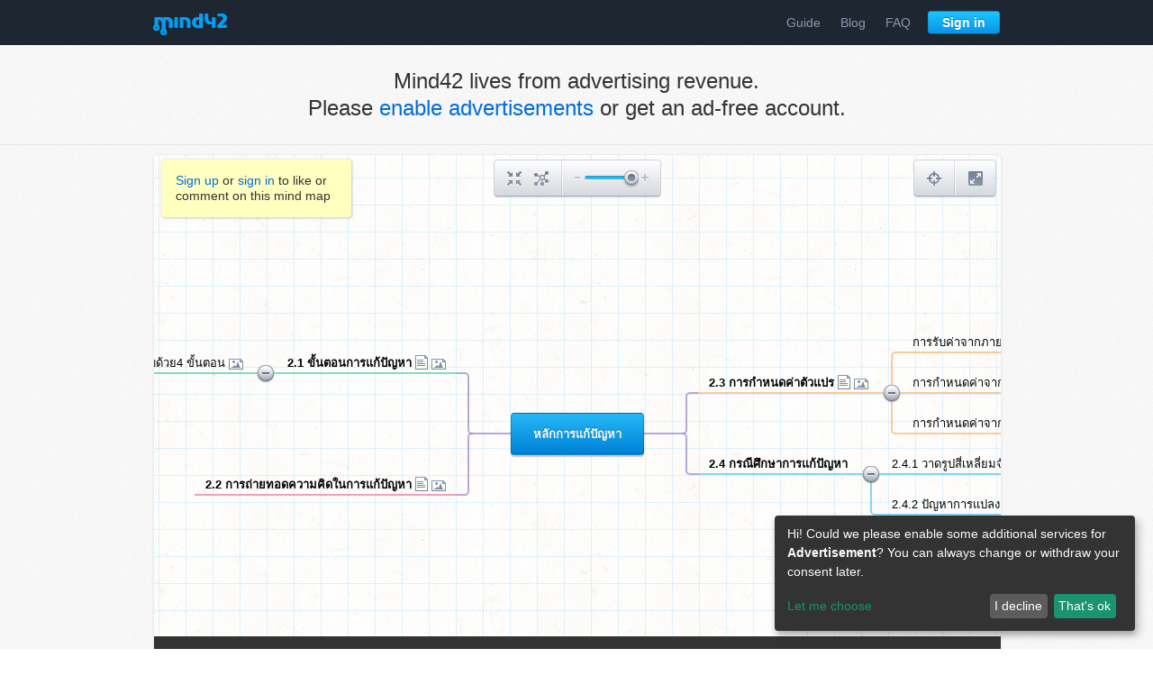

--- FILE ---
content_type: text/html; charset=utf-8
request_url: https://mind42.com/mindmap/d034098b-a179-4744-8819-e8f2e4c8956d?rel=gallery
body_size: 4977
content:
<!doctype html>
<html>
    <head>
        <title>หลักการแก้ปัญหา - Mind42</title>
        <meta charset="utf-8">

        <meta name="description" content="">
                    <meta name="robots" content="noindex">
                
                    <link rel="stylesheet" href="https://static.mind42.com/2.3.14/dojo/1.10.3/dojo/resources/dojo.css" type="text/css"></link>
            <link rel="stylesheet" href="https://static.mind42.com/2.3.14/dojo/1.10.3/dijit/themes/claro/claro.css" type="text/css"></link>
                <link rel="stylesheet" href="https://static.mind42.com/2.3.14/clientViewer.css" type="text/css"></link>
        <link rel="stylesheet" href="https://static.mind42.com/2.3.14/uiForm.css" type="text/css"></link>
        <!--[if lte IE 7]>
            <link rel="stylesheet" href="https://static.mind42.com/2.3.14/clientIE7.css" type="text/css"></link>
        <![endif]-->

        
        <!--[if lt IE 9]>
            <script src="https://static.mind42.com/2.3.14/IECanvas.js"></script>
        <![endif]-->
        <script>
            window.klaroConfig = {
                acceptAll: true,
                translations: {
                    en: {
                        privacyPolicyUrl: '/privacy',
                    }
                },
                services: [
                    {
                        name: 'google-adsense',
                        translations: { tt: { title: 'Google Adsense' } },
                        purposes: ['advertisement'],
                        callback: function(consent) {
                            let event = new CustomEvent('adsense-consent-changed', { detail: consent });
                            window.dispatchEvent(event);
                        }
                    }
                ]
            };
        </script>
        <script src="https://static.mind42.com/2.3.14/klaro.js"></script>
                    <script>
                dojoConfig = {
                    staticUrl: "https://static.mind42.com/2.3.14/",
                    thumbshotUrl: "//mind42.com/thumbshots/",

                    async: true,
                    dojoBlankHtmlUrl: "/js/dojo/resources/blank.html",
                    has: {
                        "mind42-detect-screen": "/data/screen"                    },
                    packages: [
                        {
                            name: "mind42",
                            location: "/js/mind42"
                        }
                    ]
                };
            </script>
            <script src="https://static.mind42.com/2.3.14/dojo/1.10.3/dojo/dojo.js"></script>
                        <script src="https://static.mind42.com/2.3.14/alpine.js" defer></script>
            <style>
                [x-cloak] { display: none !important; }
            </style>
            </head>
    <body class="claro uiForm">
                    <div id="container">
                
            <div id="content" class="maplist sidebar0">
                <div id="canvasContainer">
                    <div id="canvas">
                        <div id="canvasOrigin"></div>
                    </div>
                </div>
                                <div id="editmenu">
                    <a class="toolbarButton" id="buttonCenter" href="javascript: void(0);">
                        <div class="icon"></div>
                        <div class="toolbarTooltip">Center mind map</div>
                    </a>
                    <a class="toolbarButton" id="buttonCollapse" href="javascript: void(0);">
                        <div class="icon"></div>
                        <div class="toolbarTooltip">Collapse/Expand all nodes</div>
                    </a>
                    <div class="separator"></div>
                    <div id="sliderZoom"></div>
                </div>
                <div id="birdview">
                    <div class="title">Birdview</div>
                    <div class="buttons">
                        <a class="toolbarButton" id="buttonBirdview" href="javascript: void(0);">
                            <div class="icon"></div>
                            <div class="toolbarTooltip">Toggle birdview</div>
                        </a>
                        <div class="separator"></div>
                        <a class="toolbarButton" id="buttonFullscreen" href="javascript: void(0);">
                            <div class="icon"></div>
                            <div class="toolbarTooltip">Full screen</div>
                        </a>
                    </div>
                    <div class="container">
                        <canvas width="190" height="135"></canvas>
                        <div class="viewport"></div>
                    </div>
                </div>
            </div>
                    </div>
        <script>
                            require(["https://static.mind42.com/2.3.14/mind42Homepage.js", "https://static.mind42.com/2.3.14/mind42Viewer.js"], function() {
                            require(["mind42/Viewer", "dojo/domReady!"], function(Viewer) {
                    mind42 = new Viewer("d68618e3-c2be-4ef7-837d-07a0606dd3df", "gallery");
                    mind42.init(({"id":"d034098b-a179-4744-8819-e8f2e4c8956d","revision":"92985493","root":{"id":"rootNode","children":[{"id":"e7b3d23c-bb07-4b2f-8e03-a59d2f643928","children":[{"id":"c5b6c622-2d67-43b5-8a00-e3b7a5c8936c","children":[{"id":"c309608d-0b1c-4429-86c5-78ffa3bb29c9","children":[],"attributes":{"type":"container","text":"1 การวิเคราะห์และกำหนดรายละเอีดยของปัญหา","font":{"color":"inherit","size":"default","bold":"default","italic":"default","underlined":"default"},"icon":"","links":{},"note":"ในการที่จะแก้ปัญหาใดปัญหาหนึ่งได้นั้น สิ่งแรกที่ต้องทำคือทำความเข้าใจปัญหาเพื่อแยกให้ออกว่า (1) สิ่งที่ต้องการคืออะไร และ (2) ข้อมูลที่กำหนดให้คืออะไร หลังจากนั้นจิงพิจารณาว่าข้อมูลและเงื่อนไขที่กำหนดให้นั้นเพียงพอที่จะหาำตอบของปัญหาได้หรือไม่ ถ้าไม่เพียงพอก็จำเป็นต้องหาข้อมูลเพิ่มเติมที่จะสามารถแก้ไขปัญหาได้","todo":[],"image":{"src":"http://images.slideplayer.in.th/10/2681187/slides/slide_11.jpg","width":"300","height":"225"},"lastEditor":"05bccdc2-97d7-4b62-bf06-be01e65b6d8e","lastEdit":1486041826719}},{"id":"ebd86107-6652-4dcd-8ffd-0ab8bef71c52","children":[],"attributes":{"type":"container","text":"2 การวางแผนในการแก้ปัญหา","font":{"color":"inherit","size":"default","bold":"default","italic":"default","underlined":"default"},"icon":"","links":{},"note":"เมื่อทำความเข้าใจกับปัยหาแล้ว ควรวางแผนในการแก้ปัญหาด้วยการเลือกใช้เครื่องมือ และวิธีการเพื่อให้ได้มาซึ่งคำตอบ ประสบการณ์เดิมของผู้แก้ปัญหาจะมีส่วนช่วยอย่างมากในขั้นตอนนี้ ฉะนั้นในการเริ่มต้นจึงควรที่จะเริ่มด้วยการถามตนเองว่า &quot;เคยแก้ปัญหาในลักษณะเดียวกันนี้มาก่อนหรือไม่&quot;","todo":[],"image":{"src":"http://images.slideplayer.in.th/11/3065069/slides/slide_3.jpg","width":"300","height":"225"},"lastEditor":"05bccdc2-97d7-4b62-bf06-be01e65b6d8e","lastEdit":1486042068888}},{"id":"5533b62d-8f0f-44b1-8afe-7a26c14bd951","children":[],"attributes":{"type":"container","text":"3 การดำเนินการแก้ปัญหา","font":{"color":"inherit","size":"default","bold":"default","italic":"default","underlined":"default"},"icon":"","links":{},"note":"เมื่อได้วางแผนแล้วก็ดำเนินการแก้ปัญหา ซึ่งได้แก่ การนำเครื่องมือและวิธีการที่ได้วางแผนไว้ในขั้นตอนที่2 มาดำเนินการแก้ปัญหา ซึ่งการดำเนินการแก้ปัญหาอาจทำให้เห็นแนวทางที่ดีกว่าวิธีที่คิดไว้ ก็สามารถนำมาปรับเปลี่ยนได้<div><br /></div>","todo":[],"image":{"src":"http://images.slideplayer.in.th/10/2681329/slides/slide_6.jpg","width":"300","height":"225"},"lastEditor":"05bccdc2-97d7-4b62-bf06-be01e65b6d8e","lastEdit":1486042108826}},{"id":"06e6325a-bbeb-44f3-8d82-4ef66e8c9027","children":[],"attributes":{"type":"container","text":"4 การตรวจสอบและปรับปรุง","font":{"color":"inherit","size":"default","bold":"default","italic":"default","underlined":"default"},"icon":"","links":{},"note":"เมื่อได้ดำเนินการแก้ปัญหาแล้วจำเป็นต้องตรวจสอบว่าวิธีการดังกล่าวนำมาซึ่งผลลัพธ์ที่ถูกต้องตามรายละเอียดชองปัญหาที่กำหนดไว้ในขั้นตอนแรกหรือไม่ ถ้าหากผลลัพธ์ที่ได้ไม่เป็นไปตามที่ต้องการ จะต้องปรับปรุงแก้ไขให้ถูกต้อง","todo":[],"image":{"src":"http://images.slideplayer.in.th/10/2681329/slides/slide_7.jpg","width":"300","height":"225"},"lastEditor":"05bccdc2-97d7-4b62-bf06-be01e65b6d8e","lastEdit":1486041965314}}],"attributes":{"type":"container","text":"ขั้นตอนการแก้ปัญหาประกอบด้วย4 ขั้นตอน","font":{"color":"inherit","size":"default","bold":"default","italic":"default","underlined":"default"},"icon":"","links":{},"note":"","todo":[],"image":{"src":"http://images.slideplayer.in.th/10/2680112/slides/slide_2.jpg","width":"300","height":"225"},"lastEditor":"05bccdc2-97d7-4b62-bf06-be01e65b6d8e","lastEdit":1486041665991}}],"attributes":{"type":"container","text":"2.1 ขั้นตอนการแก้ปัญหา","font":{"color":"#28cca3","size":"default","bold":"default","italic":"default","underlined":"default"},"icon":"","links":{},"note":"การแก้ปัญหาเป็นกิจกรรมพื้นฐานในการดำรงชีวิตของมนุษย์ ปัญหาบางปัญหาสามารถหาคำตอบได้ในทันทีขณะที่บางปัญหาอาจต้องใช้เวลานานในการค้นหาคำตอบซึ่งคำตอบที่ได้ต้องสามารถพิสูจน์ได้ว่าเป็นคำตอบที่ถูกต้อง น่าเชื่อถือ และสามารถนำไปอ้างอิงต่อได้","todo":[],"image":{"src":"http://robotm1.weebly.com/uploads/2/4/6/0/24605565/1473053.jpg?397","width":"300","height":"212"},"lastEditor":"05bccdc2-97d7-4b62-bf06-be01e65b6d8e","lastEdit":1486041773885}},{"id":"8188b59f-1438-4a06-8c85-cc9fb0a398b0","children":[],"attributes":{"type":"container","text":"2.2 การถ่ายทอดความคิดในการแก้ปัญหา","font":{"color":"#e96398","size":"default","bold":"default","italic":"default","underlined":"default"},"icon":"","links":{},"note":"จากขั้นตอนการแก้ปัญหาทั้ง 4 ขั้นตอน จะเห็นว่าขั้นตอนที่สำคัญคือ การวางแผนในการแก้ปัญหา สำหรับการแก้ปัยหาที่มีความซับซ้อนไม่มากนัก เรามักจะมีคำตอบให้กับปัญหาได้ในทันที เสมือนกับว่าคำตอบของปัญหาได้ถูกกำหนดไว้แล้วโดนที่ไม่ตระหนักถึงกระบวนการคิดที่แสดงให้เห็นถึงแนวทางการแก้ปัญหา และนำเราไปถึงคำตอบของปัญหา","todo":[],"image":{"src":"http://www.tsupaman.com/wp-content/uploads/2013/08/flowchart-howto.jpg","width":"300","height":"183"},"lastEditor":"05bccdc2-97d7-4b62-bf06-be01e65b6d8e","lastEdit":1486041892225}},{"id":"60bfc01a-3c7e-4ed8-8674-33b1e89559cb","children":[{"id":"5da43b2d-d504-4637-8a4d-649c124e2400","children":[],"attributes":{"type":"container","text":"การรับค่าจากภายนอก","font":{"color":"inherit","size":"default","bold":"default","italic":"default","underlined":"default"},"icon":"","links":{},"note":"","todo":[],"image":null,"lastEditor":"05bccdc2-97d7-4b62-bf06-be01e65b6d8e","lastEdit":1486096609623}},{"id":"86293737-7afd-45c7-8f9b-263389133839","children":[],"attributes":{"type":"container","text":"การกำหนดค่าจากตัวแปรอื่น","font":{"color":"inherit","size":"default","bold":"default","italic":"default","underlined":"default"},"icon":"","links":{},"note":"","todo":[],"image":null,"lastEditor":"05bccdc2-97d7-4b62-bf06-be01e65b6d8e","lastEdit":1486096616815}},{"id":"2f9dc8d2-7ed0-498d-8309-df717c3b8cc9","children":[],"attributes":{"type":"container","text":"การกำหนดค่าจากการคำนวณ","font":{"color":"inherit","size":"default","bold":"default","italic":"default","underlined":"default"},"icon":"","links":{},"note":"","todo":[],"image":null,"lastEditor":"05bccdc2-97d7-4b62-bf06-be01e65b6d8e","lastEdit":1486096624072}}],"attributes":{"type":"container","text":"2.3 การกำหนดค่าตัวแปร","font":{"color":"#fea852","size":"default","bold":"default","italic":"default","underlined":"default"},"icon":"","links":{},"note":"การกำหนดค่าอย่างใดอย่างหนึ่งให้กับตัวแปรสามารถทำได้ 3 วิธี คือ&nbsp;<div>-การรับค่าจากภายนอก</div><div>-การกำหนดค่าจากตัวแปรอื่น</div><div>-การกำหนดค่าจากการคำนวณ</div>","todo":[],"image":{"src":"http://images.slideplayer.in.th/8/2275815/slides/slide_7.jpg","width":"300","height":"225"},"lastEditor":"05bccdc2-97d7-4b62-bf06-be01e65b6d8e","lastEdit":1486042249401}},{"id":"cb4ff7d8-19dc-48ad-821d-f93990953250","children":[{"id":"2ccd2a20-8275-41ed-87d7-ca5cc86cff8c","children":[{"id":"02d2e793-d1f2-4333-8e8f-20835e9f3871","children":[],"attributes":{"type":"container","text":"ขั้นตอนการแก้ปัญหาด้วยโลโก","font":{"color":"inherit","size":"default","bold":"default","italic":"default","underlined":"default"},"icon":"","links":{},"note":"","todo":[],"image":null,"lastEditor":"05bccdc2-97d7-4b62-bf06-be01e65b6d8e","lastEdit":1485785240928}}],"attributes":{"type":"container","text":"2.4.1 วาดรูปสี่เหลี่ยมจัตุรัสบนหน้าจอ","font":{"color":"inherit","size":"default","bold":"default","italic":"default","underlined":"default"},"icon":"","links":{},"note":"การแก้ปัญหาสามารถทำได้หลายวิธี ในที่นี้จะยกตัวอย่างการแก้ปัญหาด้วยภาษาโลโกและโปรแกรม GIMP","todo":[],"image":{"src":"http://images.slideplayer.in.th/9/2599116/slides/slide_3.jpg","width":"300","height":"225"},"lastEditor":"05bccdc2-97d7-4b62-bf06-be01e65b6d8e","lastEdit":1486042349596}},{"id":"99d3af65-3b4a-4c01-87d4-3550bae0c4fd","children":[],"attributes":{"type":"container","text":"2.4.2 ปัญหาการแปลงเวลา","font":{"color":"inherit","size":"default","bold":"default","italic":"default","underlined":"default"},"icon":"","links":{},"note":"ให้แปลงเวลาที่อยู่ในรูปของ 24 ชั่วโมง ให้เป็นเวลาที่อยู่ในรูปของ 12 ชั่งโมง ถ้าเวลาที่ได้จากการแปลงเป็นเวลาจนถึงเที่ยงวันให้แสดง A.M. ด้านท้ายของเวลา มิฉะนั้นให้แสดง P.M.เช่นเวลา 23.15 จะถูกแปลงเป็น 11.15 P.M.","todo":[],"image":null,"lastEditor":"05bccdc2-97d7-4b62-bf06-be01e65b6d8e","lastEdit":1485785400737}}],"attributes":{"type":"container","text":"2.4 กรณีศึกษาการแก้ปัญหา","font":{"color":"#3fbaee","size":"default","bold":"default","italic":"default","underlined":"default"},"icon":"","links":{},"note":"","todo":[],"image":null,"lastEditor":"05bccdc2-97d7-4b62-bf06-be01e65b6d8e","lastEdit":1486041521036}}],"attributes":{"type":"rootnode","text":"หลักการแก้ปัญหา"}}}));
                });
                            });
                    </script>
        <noscript>
                    </noscript>
    </body>
</html>

--- FILE ---
content_type: application/javascript
request_url: https://static.mind42.com/2.3.14/dojo/1.10.3/dojo/dojo.js
body_size: 53805
content:
/*
	Copyright (c) 2004-2011, The Dojo Foundation All Rights Reserved.
	Available via Academic Free License >= 2.1 OR the modified BSD license.
	see: http://dojotoolkit.org/license for details
*/

/*
	This is an optimized version of Dojo, built for deployment and not for
	development. To get sources and documentation, please visit:

		http://dojotoolkit.org
*/

//>>built
(function(_1,_2){var _3=function(){},_4=function(it){for(var p in it){return 0;}return 1;},_5={}.toString,_6=function(it){return _5.call(it)=="[object Function]";},_7=function(it){return _5.call(it)=="[object String]";},_8=function(it){return _5.call(it)=="[object Array]";},_9=function(_a,_b){if(_a){for(var i=0;i<_a.length;){_b(_a[i++]);}}},_c=function(_d,_e){for(var p in _e){_d[p]=_e[p];}return _d;},_f=function(_10,_11){return _c(new Error(_10),{src:"dojoLoader",info:_11});},_12=1,uid=function(){return "_"+_12++;},req=function(_13,_14,_15){return _16(_13,_14,_15,0,req);},_17=this,doc=_17.document,_18=doc&&doc.createElement("DiV"),has=req.has=function(_19){return _6(_1a[_19])?(_1a[_19]=_1a[_19](_17,doc,_18)):_1a[_19];},_1a=has.cache=_2.hasCache;has.add=function(_1b,_1c,now,_1d){(_1a[_1b]===undefined||_1d)&&(_1a[_1b]=_1c);return now&&has(_1b);};0&&has.add("host-node",_1.has&&"host-node" in _1.has?_1.has["host-node"]:(typeof process=="object"&&process.versions&&process.versions.node&&process.versions.v8));if(0){require("./_base/configNode.js").config(_2);_2.loaderPatch.nodeRequire=require;}0&&has.add("host-rhino",_1.has&&"host-rhino" in _1.has?_1.has["host-rhino"]:(typeof load=="function"&&(typeof Packages=="function"||typeof Packages=="object")));if(0){for(var _1e=_1.baseUrl||".",arg,_1f=this.arguments,i=0;i<_1f.length;){arg=(_1f[i++]+"").split("=");if(arg[0]=="baseUrl"){_1e=arg[1];break;}}load(_1e+"/_base/configRhino.js");rhinoDojoConfig(_2,_1e,_1f);}has.add("host-webworker",((typeof WorkerGlobalScope!=="undefined")&&(self instanceof WorkerGlobalScope)));if(has("host-webworker")){_c(_2.hasCache,{"host-browser":0,"dom":0,"dojo-dom-ready-api":0,"dojo-sniff":0,"dojo-inject-api":1,"host-webworker":1});_2.loaderPatch={injectUrl:function(url,_20){try{importScripts(url);_20();}catch(e){console.error(e);}}};}for(var p in _1.has){has.add(p,_1.has[p],0,1);}var _21=1,_22=2,_23=3,_24=4,_25=5;if(0){_21="requested";_22="arrived";_23="not-a-module";_24="executing";_25="executed";}var _26=0,_27="sync",xd="xd",_28=[],_29=0,_2a=_3,_2b=_3,_2c;if(1){req.isXdUrl=_3;req.initSyncLoader=function(_2d,_2e,_2f){if(!_29){_29=_2d;_2a=_2e;_2b=_2f;}return {sync:_27,requested:_21,arrived:_22,nonmodule:_23,executing:_24,executed:_25,syncExecStack:_28,modules:_30,execQ:_31,getModule:_32,injectModule:_33,setArrived:_34,signal:_35,finishExec:_36,execModule:_37,dojoRequirePlugin:_29,getLegacyMode:function(){return _26;},guardCheckComplete:_38};};if(1||has("host-webworker")){var _39=location.protocol,_3a=location.host;req.isXdUrl=function(url){if(/^\./.test(url)){return false;}if(/^\/\//.test(url)){return true;}var _3b=url.match(/^([^\/\:]+\:)\/+([^\/]+)/);return _3b&&(_3b[1]!=_39||(_3a&&_3b[2]!=_3a));};1||has.add("dojo-xhr-factory",1);has.add("dojo-force-activex-xhr",1&&!doc.addEventListener&&window.location.protocol=="file:");has.add("native-xhr",typeof XMLHttpRequest!="undefined");if(has("native-xhr")&&!has("dojo-force-activex-xhr")){_2c=function(){return new XMLHttpRequest();};}else{for(var _3c=["Msxml2.XMLHTTP","Microsoft.XMLHTTP","Msxml2.XMLHTTP.4.0"],_3d,i=0;i<3;){try{_3d=_3c[i++];if(new ActiveXObject(_3d)){break;}}catch(e){}}_2c=function(){return new ActiveXObject(_3d);};}req.getXhr=_2c;has.add("dojo-gettext-api",1);req.getText=function(url,_3e,_3f){var xhr=_2c();xhr.open("GET",_40(url),false);xhr.send(null);if(xhr.status==200||(!location.host&&!xhr.status)){if(_3f){_3f(xhr.responseText,_3e);}}else{throw _f("xhrFailed",xhr.status);}return xhr.responseText;};}}else{req.async=1;}var _41=new Function("return eval(arguments[0]);");req.eval=function(_42,_43){return _41(_42+"\r\n//# sourceURL="+_43);};var _44={},_45="error",_35=req.signal=function(_46,_47){var _48=_44[_46];_9(_48&&_48.slice(0),function(_49){_49.apply(null,_8(_47)?_47:[_47]);});},on=req.on=function(_4a,_4b){var _4c=_44[_4a]||(_44[_4a]=[]);_4c.push(_4b);return {remove:function(){for(var i=0;i<_4c.length;i++){if(_4c[i]===_4b){_4c.splice(i,1);return;}}}};};var _4d=[],_4e={},_4f=[],_50={},map=req.map={},_51=[],_30={},_52="",_53={},_54="url:",_55={},_56={},_57=0;if(1){var _58=function(_59){var p,_5a,_5b,now,m;for(p in _55){_5a=_55[p];_5b=p.match(/^url\:(.+)/);if(_5b){_53[_54+_5c(_5b[1],_59)]=_5a;}else{if(p=="*now"){now=_5a;}else{if(p!="*noref"){m=_5d(p,_59,true);_53[m.mid]=_53[_54+m.url]=_5a;}}}}if(now){now(_5e(_59));}_55={};},_5f=function(s){return s.replace(/([\.$?*|{}\(\)\[\]\\\/\+^])/g,function(c){return "\\"+c;});},_60=function(map,_61){_61.splice(0,_61.length);for(var p in map){_61.push([p,map[p],new RegExp("^"+_5f(p)+"(/|$)"),p.length]);}_61.sort(function(lhs,rhs){return rhs[3]-lhs[3];});return _61;},_62=function(_63,_64){_9(_63,function(_65){_64.push([_7(_65[0])?new RegExp("^"+_5f(_65[0])+"$"):_65[0],_65[1]]);});},_66=function(_67){var _68=_67.name;if(!_68){_68=_67;_67={name:_68};}_67=_c({main:"main"},_67);_67.location=_67.location?_67.location:_68;if(_67.packageMap){map[_68]=_67.packageMap;}if(!_67.main.indexOf("./")){_67.main=_67.main.substring(2);}_50[_68]=_67;},_69=[],_6a=function(_6b,_6c,_6d){for(var p in _6b){if(p=="waitSeconds"){req.waitms=(_6b[p]||0)*1000;}if(p=="cacheBust"){_52=_6b[p]?(_7(_6b[p])?_6b[p]:(new Date()).getTime()+""):"";}if(p=="baseUrl"||p=="combo"){req[p]=_6b[p];}if(1&&p=="async"){var _6e=_6b[p];req.legacyMode=_26=(_7(_6e)&&/sync|legacyAsync/.test(_6e)?_6e:(!_6e?_27:false));req.async=!_26;}if(_6b[p]!==_1a){req.rawConfig[p]=_6b[p];p!="has"&&has.add("config-"+p,_6b[p],0,_6c);}}if(!req.baseUrl){req.baseUrl="./";}if(!/\/$/.test(req.baseUrl)){req.baseUrl+="/";}for(p in _6b.has){has.add(p,_6b.has[p],0,_6c);}_9(_6b.packages,_66);for(var _6f in _6b.packagePaths){_9(_6b.packagePaths[_6f],function(_70){var _71=_6f+"/"+_70;if(_7(_70)){_70={name:_70};}_70.location=_71;_66(_70);});}_60(_c(map,_6b.map),_51);_9(_51,function(_72){_72[1]=_60(_72[1],[]);if(_72[0]=="*"){_51.star=_72;}});_60(_c(_4e,_6b.paths),_4f);_62(_6b.aliases,_4d);if(_6c){_69.push({config:_6b.config});}else{for(p in _6b.config){var _73=_32(p,_6d);_73.config=_c(_73.config||{},_6b.config[p]);}}if(_6b.cache){_58();_55=_6b.cache;if(_6b.cache["*noref"]){_58();}}_35("config",[_6b,req.rawConfig]);};if(has("dojo-cdn")||1){var _74=doc.getElementsByTagName("script"),i=0,_75,_76,src,_77;while(i<_74.length){_75=_74[i++];if((src=_75.getAttribute("src"))&&(_77=src.match(/(((.*)\/)|^)dojo\.js(\W|$)/i))){_76=_77[3]||"";_2.baseUrl=_2.baseUrl||_76;_57=_75;}if((src=(_75.getAttribute("data-dojo-config")||_75.getAttribute("djConfig")))){_56=req.eval("({ "+src+" })","data-dojo-config");_57=_75;}if(0){if((src=_75.getAttribute("data-main"))){_56.deps=_56.deps||[src];}}}}if(0){try{if(window.parent!=window&&window.parent.require){var doh=window.parent.require("doh");doh&&_c(_56,doh.testConfig);}}catch(e){}}req.rawConfig={};_6a(_2,1);if(has("dojo-cdn")){_50.dojo.location=_76;if(_76){_76+="/";}_50.dijit.location=_76+"../dijit/";_50.dojox.location=_76+"../dojox/";}_6a(_1,1);_6a(_56,1);}else{_4e=_2.paths;_4f=_2.pathsMapProg;_50=_2.packs;_4d=_2.aliases;_51=_2.mapProgs;_30=_2.modules;_53=_2.cache;_52=_2.cacheBust;req.rawConfig=_2;}if(0){req.combo=req.combo||{add:_3};var _78=0,_79=[],_7a=null;}var _7b=function(_7c){_38(function(){_9(_7c.deps,_33);if(0&&_78&&!_7a){_7a=setTimeout(function(){_78=0;_7a=null;req.combo.done(function(_7d,url){var _7e=function(){_7f(0,_7d);_80();};_79.push(_7d);_81=_7d;req.injectUrl(url,_7e,_7d);_81=0;},req);},0);}});},_16=function(a1,a2,a3,_82,_83){var _84,_85;if(_7(a1)){_84=_32(a1,_82,true);if(_84&&_84.executed){return _84.result;}throw _f("undefinedModule",a1);}if(!_8(a1)){_6a(a1,0,_82);a1=a2;a2=a3;}if(_8(a1)){if(!a1.length){a2&&a2();}else{_85="require*"+uid();for(var mid,_86=[],i=0;i<a1.length;){mid=a1[i++];_86.push(_32(mid,_82));}_84=_c(_87("",_85,0,""),{injected:_22,deps:_86,def:a2||_3,require:_82?_82.require:req,gc:1});_30[_84.mid]=_84;_7b(_84);var _88=_89&&_26!=_27;_38(function(){_37(_84,_88);});if(!_84.executed){_31.push(_84);}_80();}}return _83;},_5e=function(_8a){if(!_8a){return req;}var _8b=_8a.require;if(!_8b){_8b=function(a1,a2,a3){return _16(a1,a2,a3,_8a,_8b);};_8a.require=_c(_8b,req);_8b.module=_8a;_8b.toUrl=function(_8c){return _5c(_8c,_8a);};_8b.toAbsMid=function(mid){return _ba(mid,_8a);};if(0){_8b.undef=function(mid){req.undef(mid,_8a);};}if(1){_8b.syncLoadNls=function(mid){var _8d=_5d(mid,_8a),_8e=_30[_8d.mid];if(!_8e||!_8e.executed){_8f=_53[_8d.mid]||_53[_54+_8d.url];if(_8f){_90(_8f);_8e=_30[_8d.mid];}}return _8e&&_8e.executed&&_8e.result;};}}return _8b;},_31=[],_91=[],_92={},_93=function(_94){_94.injected=_21;_92[_94.mid]=1;if(_94.url){_92[_94.url]=_94.pack||1;}_95();},_34=function(_96){_96.injected=_22;delete _92[_96.mid];if(_96.url){delete _92[_96.url];}if(_4(_92)){_97();1&&_26==xd&&(_26=_27);}},_98=req.idle=function(){return !_91.length&&_4(_92)&&!_31.length&&!_89;},_99=function(_9a,map){if(map){for(var i=0;i<map.length;i++){if(map[i][2].test(_9a)){return map[i];}}}return 0;},_9b=function(_9c){var _9d=[],_9e,_9f;_9c=_9c.replace(/\\/g,"/").split("/");while(_9c.length){_9e=_9c.shift();if(_9e==".."&&_9d.length&&_9f!=".."){_9d.pop();_9f=_9d[_9d.length-1];}else{if(_9e!="."){_9d.push(_9f=_9e);}}}return _9d.join("/");},_87=function(pid,mid,_a0,url){if(1){var xd=req.isXdUrl(url);return {pid:pid,mid:mid,pack:_a0,url:url,executed:0,def:0,isXd:xd,isAmd:!!(xd||(_50[pid]&&_50[pid].isAmd))};}else{return {pid:pid,mid:mid,pack:_a0,url:url,executed:0,def:0};}},_a1=function(mid,_a2,_a3,_a4,_a5,_a6,_a7,_a8,_a9){var pid,_aa,_ab,_ac,url,_ad,_ae,_af;_af=mid;_ae=/^\./.test(mid);if(/(^\/)|(\:)|(\.js$)/.test(mid)||(_ae&&!_a2)){return _87(0,mid,0,mid);}else{mid=_9b(_ae?(_a2.mid+"/../"+mid):mid);if(/^\./.test(mid)){throw _f("irrationalPath",mid);}if(_a2){_ac=_99(_a2.mid,_a6);}_ac=_ac||_a6.star;_ac=_ac&&_99(mid,_ac[1]);if(_ac){mid=_ac[1]+mid.substring(_ac[3]);}_77=mid.match(/^([^\/]+)(\/(.+))?$/);pid=_77?_77[1]:"";if((_aa=_a3[pid])){mid=pid+"/"+(_ab=(_77[3]||_aa.main));}else{pid="";}var _b0=0,_b1=0;_9(_a8,function(_b2){var _b3=mid.match(_b2[0]);if(_b3&&_b3.length>_b0){_b1=_6(_b2[1])?mid.replace(_b2[0],_b2[1]):_b2[1];}});if(_b1){return _a1(_b1,0,_a3,_a4,_a5,_a6,_a7,_a8,_a9);}_ad=_a4[mid];if(_ad){return _a9?_87(_ad.pid,_ad.mid,_ad.pack,_ad.url):_a4[mid];}}_ac=_99(mid,_a7);if(_ac){url=_ac[1]+mid.substring(_ac[3]);}else{if(pid){url=_aa.location+"/"+_ab;}else{if(has("config-tlmSiblingOfDojo")){url="../"+mid;}else{url=mid;}}}if(!(/(^\/)|(\:)/.test(url))){url=_a5+url;}url+=".js";return _87(pid,mid,_aa,_9b(url));},_5d=function(mid,_b4,_b5){return _a1(mid,_b4,_50,_30,req.baseUrl,_b5?[]:_51,_b5?[]:_4f,_b5?[]:_4d);},_b6=function(_b7,_b8,_b9){return _b7.normalize?_b7.normalize(_b8,function(mid){return _ba(mid,_b9);}):_ba(_b8,_b9);},_bb=0,_32=function(mid,_bc,_bd){var _be,_bf,_c0,_c1;_be=mid.match(/^(.+?)\!(.*)$/);if(_be){_bf=_32(_be[1],_bc,_bd);if(1&&_26==_27&&!_bf.executed){_33(_bf);if(_bf.injected===_22&&!_bf.executed){_38(function(){_37(_bf);});}if(_bf.executed){_c2(_bf);}else{_31.unshift(_bf);}}if(_bf.executed===_25&&!_bf.load){_c2(_bf);}if(_bf.load){_c0=_b6(_bf,_be[2],_bc);mid=(_bf.mid+"!"+(_bf.dynamic?++_bb+"!":"")+_c0);}else{_c0=_be[2];mid=_bf.mid+"!"+(++_bb)+"!waitingForPlugin";}_c1={plugin:_bf,mid:mid,req:_5e(_bc),prid:_c0};}else{_c1=_5d(mid,_bc);}return _30[_c1.mid]||(!_bd&&(_30[_c1.mid]=_c1));},_ba=req.toAbsMid=function(mid,_c3){return _5d(mid,_c3).mid;},_5c=req.toUrl=function(_c4,_c5){var _c6=_5d(_c4+"/x",_c5),url=_c6.url;return _40(_c6.pid===0?_c4:url.substring(0,url.length-5));},_c7={injected:_22,executed:_25,def:_23,result:_23},_c8=function(mid){return _30[mid]=_c({mid:mid},_c7);},_c9=_c8("require"),_ca=_c8("exports"),_cb=_c8("module"),_cc=function(_cd,_ce){req.trace("loader-run-factory",[_cd.mid]);var _cf=_cd.def,_d0;1&&_28.unshift(_cd);if(has("config-dojo-loader-catches")){try{_d0=_6(_cf)?_cf.apply(null,_ce):_cf;}catch(e){_35(_45,_cd.result=_f("factoryThrew",[_cd,e]));}}else{_d0=_6(_cf)?_cf.apply(null,_ce):_cf;}_cd.result=_d0===undefined&&_cd.cjs?_cd.cjs.exports:_d0;1&&_28.shift(_cd);},_d1={},_d2=0,_c2=function(_d3){var _d4=_d3.result;_d3.dynamic=_d4.dynamic;_d3.normalize=_d4.normalize;_d3.load=_d4.load;return _d3;},_d5=function(_d6){var map={};_9(_d6.loadQ,function(_d7){var _d8=_b6(_d6,_d7.prid,_d7.req.module),mid=_d6.dynamic?_d7.mid.replace(/waitingForPlugin$/,_d8):(_d6.mid+"!"+_d8),_d9=_c(_c({},_d7),{mid:mid,prid:_d8,injected:0});if(!_30[mid]){_eb(_30[mid]=_d9);}map[_d7.mid]=_30[mid];_34(_d7);delete _30[_d7.mid];});_d6.loadQ=0;var _da=function(_db){for(var _dc,_dd=_db.deps||[],i=0;i<_dd.length;i++){_dc=map[_dd[i].mid];if(_dc){_dd[i]=_dc;}}};for(var p in _30){_da(_30[p]);}_9(_31,_da);},_36=function(_de){req.trace("loader-finish-exec",[_de.mid]);_de.executed=_25;_de.defOrder=_d2++;1&&_9(_de.provides,function(cb){cb();});if(_de.loadQ){_c2(_de);_d5(_de);}for(i=0;i<_31.length;){if(_31[i]===_de){_31.splice(i,1);}else{i++;}}if(/^require\*/.test(_de.mid)){delete _30[_de.mid];}},_df=[],_37=function(_e0,_e1){if(_e0.executed===_24){req.trace("loader-circular-dependency",[_df.concat(_e0.mid).join("->")]);return (!_e0.def||_e1)?_d1:(_e0.cjs&&_e0.cjs.exports);}if(!_e0.executed){if(!_e0.def){return _d1;}var mid=_e0.mid,_e2=_e0.deps||[],arg,_e3,_e4=[],i=0;if(0){_df.push(mid);req.trace("loader-exec-module",["exec",_df.length,mid]);}_e0.executed=_24;while((arg=_e2[i++])){_e3=((arg===_c9)?_5e(_e0):((arg===_ca)?_e0.cjs.exports:((arg===_cb)?_e0.cjs:_37(arg,_e1))));if(_e3===_d1){_e0.executed=0;req.trace("loader-exec-module",["abort",mid]);0&&_df.pop();return _d1;}_e4.push(_e3);}_cc(_e0,_e4);_36(_e0);0&&_df.pop();}return _e0.result;},_89=0,_38=function(_e5){try{_89++;_e5();}finally{_89--;}if(_98()){_35("idle",[]);}},_80=function(){if(_89){return;}_38(function(){_2a();for(var _e6,_e7,i=0;i<_31.length;){_e6=_d2;_e7=_31[i];_37(_e7);if(_e6!=_d2){_2a();i=0;}else{i++;}}});};if(0){req.undef=function(_e8,_e9){var _ea=_32(_e8,_e9);_34(_ea);_c(_ea,{def:0,executed:0,injected:0,node:0});};}if(1){if(has("dojo-loader-eval-hint-url")===undefined){has.add("dojo-loader-eval-hint-url",1);}var _40=typeof _1.fixupUrl=="function"?_1.fixupUrl:function(url){url+="";return url+(_52?((/\?/.test(url)?"&":"?")+_52):"");},_eb=function(_ec){var _ed=_ec.plugin;if(_ed.executed===_25&&!_ed.load){_c2(_ed);}var _ee=function(def){_ec.result=def;_34(_ec);_36(_ec);_80();};if(_ed.load){_ed.load(_ec.prid,_ec.req,_ee);}else{if(_ed.loadQ){_ed.loadQ.push(_ec);}else{_ed.loadQ=[_ec];_31.unshift(_ed);_33(_ed);}}},_8f=0,_81=0,_ef=0,_90=function(_f0,_f1){if(has("config-stripStrict")){_f0=_f0.replace(/"use strict"/g,"");}_ef=1;if(has("config-dojo-loader-catches")){try{if(_f0===_8f){_8f.call(null);}else{req.eval(_f0,has("dojo-loader-eval-hint-url")?_f1.url:_f1.mid);}}catch(e){_35(_45,_f("evalModuleThrew",_f1));}}else{if(_f0===_8f){_8f.call(null);}else{req.eval(_f0,has("dojo-loader-eval-hint-url")?_f1.url:_f1.mid);}}_ef=0;},_33=function(_f2){var mid=_f2.mid,url=_f2.url;if(_f2.executed||_f2.injected||_92[mid]||(_f2.url&&((_f2.pack&&_92[_f2.url]===_f2.pack)||_92[_f2.url]==1))){return;}_93(_f2);if(0){var _f3=0;if(_f2.plugin&&_f2.plugin.isCombo){req.combo.add(_f2.plugin.mid,_f2.prid,0,req);_f3=1;}else{if(!_f2.plugin){_f3=req.combo.add(0,_f2.mid,_f2.url,req);}}if(_f3){_78=1;return;}}if(_f2.plugin){_eb(_f2);return;}var _f4=function(){_7f(_f2);if(_f2.injected!==_22){if(has("dojo-enforceDefine")){_35(_45,_f("noDefine",_f2));return;}_34(_f2);_c(_f2,_c7);req.trace("loader-define-nonmodule",[_f2.url]);}if(1&&_26){!_28.length&&_80();}else{_80();}};_8f=_53[mid]||_53[_54+_f2.url];if(_8f){req.trace("loader-inject",["cache",_f2.mid,url]);_90(_8f,_f2);_f4();return;}if(1&&_26){if(_f2.isXd){_26==_27&&(_26=xd);}else{if(_f2.isAmd&&_26!=_27){}else{var _f5=function(_f6){if(_26==_27){_28.unshift(_f2);_90(_f6,_f2);_28.shift();_7f(_f2);if(!_f2.cjs){_34(_f2);_36(_f2);}if(_f2.finish){var _f7=mid+"*finish",_f8=_f2.finish;delete _f2.finish;def(_f7,["dojo",("dojo/require!"+_f8.join(",")).replace(/\./g,"/")],function(_f9){_9(_f8,function(mid){_f9.require(mid);});});_31.unshift(_32(_f7));}_f4();}else{_f6=_2b(_f2,_f6);if(_f6){_90(_f6,_f2);_f4();}else{_81=_f2;req.injectUrl(_40(url),_f4,_f2);_81=0;}}};req.trace("loader-inject",["xhr",_f2.mid,url,_26!=_27]);if(has("config-dojo-loader-catches")){try{req.getText(url,_26!=_27,_f5);}catch(e){_35(_45,_f("xhrInjectFailed",[_f2,e]));}}else{req.getText(url,_26!=_27,_f5);}return;}}}req.trace("loader-inject",["script",_f2.mid,url]);_81=_f2;req.injectUrl(_40(url),_f4,_f2);_81=0;},_fa=function(_fb,_fc,def){req.trace("loader-define-module",[_fb.mid,_fc]);if(0&&_fb.plugin&&_fb.plugin.isCombo){_fb.result=_6(def)?def():def;_34(_fb);_36(_fb);return _fb;}var mid=_fb.mid;if(_fb.injected===_22){_35(_45,_f("multipleDefine",_fb));return _fb;}_c(_fb,{deps:_fc,def:def,cjs:{id:_fb.mid,uri:_fb.url,exports:(_fb.result={}),setExports:function(_fd){_fb.cjs.exports=_fd;},config:function(){return _fb.config;}}});for(var i=0;_fc[i];i++){_fc[i]=_32(_fc[i],_fb);}if(1&&_26&&!_92[mid]){_7b(_fb);_31.push(_fb);_80();}_34(_fb);if(!_6(def)&&!_fc.length){_fb.result=def;_36(_fb);}return _fb;},_7f=function(_fe,_ff){var _100=[],_101,args;while(_91.length){args=_91.shift();_ff&&(args[0]=_ff.shift());_101=(args[0]&&_32(args[0]))||_fe;_100.push([_101,args[1],args[2]]);}_58(_fe);_9(_100,function(args){_7b(_fa.apply(null,args));});};}var _102=0,_97=_3,_95=_3;if(1){_97=function(){_102&&clearTimeout(_102);_102=0;};_95=function(){_97();if(req.waitms){_102=_17.setTimeout(function(){_97();_35(_45,_f("timeout",_92));},req.waitms);}};}if(1){has.add("ie-event-behavior",doc.attachEvent&&typeof Windows==="undefined"&&(typeof opera==="undefined"||opera.toString()!="[object Opera]"));}if(1&&(1||1)){var _103=function(node,_104,_105,_106){if(!has("ie-event-behavior")){node.addEventListener(_104,_106,false);return function(){node.removeEventListener(_104,_106,false);};}else{node.attachEvent(_105,_106);return function(){node.detachEvent(_105,_106);};}},_107=_103(window,"load","onload",function(){req.pageLoaded=1;doc.readyState!="complete"&&(doc.readyState="complete");_107();});if(1){var _74=doc.getElementsByTagName("script"),i=0,_75;while(!_57){if(!/^dojo/.test((_75=_74[i++])&&_75.type)){_57=_75;}}req.injectUrl=function(url,_108,_109){var node=_109.node=doc.createElement("script"),_10a=function(e){e=e||window.event;var node=e.target||e.srcElement;if(e.type==="load"||/complete|loaded/.test(node.readyState)){_10b();_10c();_108&&_108();}},_10b=_103(node,"load","onreadystatechange",_10a),_10c=_103(node,"error","onerror",function(e){_10b();_10c();_35(_45,_f("scriptError",[url,e]));});node.type="text/javascript";node.charset="utf-8";node.src=url;_57.parentNode.insertBefore(node,_57);return node;};}}if(1){req.log=function(){try{for(var i=0;i<arguments.length;i++){}}catch(e){}};}else{req.log=_3;}if(0){var _10d=req.trace=function(_10e,args){if(_10d.on&&_10d.group[_10e]){_35("trace",[_10e,args]);for(var arg,dump=[],text="trace:"+_10e+(args.length?(":"+args[0]):""),i=1;i<args.length;){arg=args[i++];if(_7(arg)){text+=", "+arg;}else{dump.push(arg);}}req.log(text);dump.length&&dump.push(".");req.log.apply(req,dump);}};_c(_10d,{on:1,group:{},set:function(_10f,_110){if(_7(_10f)){_10d.group[_10f]=_110;}else{_c(_10d.group,_10f);}}});_10d.set(_c(_c(_c({},_2.trace),_1.trace),_56.trace));on("config",function(_111){_111.trace&&_10d.set(_111.trace);});}else{req.trace=_3;}var def=function(mid,_112,_113){var _114=arguments.length,_115=["require","exports","module"],args=[0,mid,_112];if(_114==1){args=[0,(_6(mid)?_115:[]),mid];}else{if(_114==2&&_7(mid)){args=[mid,(_6(_112)?_115:[]),_112];}else{if(_114==3){args=[mid,_112,_113];}}}if(0&&args[1]===_115){args[2].toString().replace(/(\/\*([\s\S]*?)\*\/|\/\/(.*)$)/mg,"").replace(/require\(["']([\w\!\-_\.\/]+)["']\)/g,function(_116,dep){args[1].push(dep);});}req.trace("loader-define",args.slice(0,2));var _117=args[0]&&_32(args[0]),_118;if(_117&&!_92[_117.mid]){_7b(_fa(_117,args[1],args[2]));}else{if(!has("ie-event-behavior")||!1||_ef){_91.push(args);}else{_117=_117||_81;if(!_117){for(mid in _92){_118=_30[mid];if(_118&&_118.node&&_118.node.readyState==="interactive"){_117=_118;break;}}if(0&&!_117){for(var i=0;i<_79.length;i++){_117=_79[i];if(_117.node&&_117.node.readyState==="interactive"){break;}_117=0;}}}if(0&&_8(_117)){_7b(_fa(_32(_117.shift()),args[1],args[2]));if(!_117.length){_79.splice(i,1);}}else{if(_117){_58(_117);_7b(_fa(_117,args[1],args[2]));}else{_35(_45,_f("ieDefineFailed",args[0]));}}_80();}}};def.amd={vendor:"dojotoolkit.org"};if(0){req.def=def;}_c(_c(req,_2.loaderPatch),_1.loaderPatch);on(_45,function(arg){try{console.error(arg);if(arg instanceof Error){for(var p in arg){}}}catch(e){}});_c(req,{uid:uid,cache:_53,packs:_50});if(0){_c(req,{paths:_4e,aliases:_4d,modules:_30,legacyMode:_26,execQ:_31,defQ:_91,waiting:_92,packs:_50,mapProgs:_51,pathsMapProg:_4f,listenerQueues:_44,computeMapProg:_60,computeAliases:_62,runMapProg:_99,compactPath:_9b,getModuleInfo:_a1});}if(_17.define){if(1){_35(_45,_f("defineAlreadyDefined",0));}return;}else{_17.define=def;_17.require=req;if(0){require=req;}}if(0&&req.combo&&req.combo.plugins){var _119=req.combo.plugins,_11a;for(_11a in _119){_c(_c(_32(_11a),_119[_11a]),{isCombo:1,executed:"executed",load:1});}}if(1){_9(_69,function(c){_6a(c);});var _11b=_56.deps||_1.deps||_2.deps,_11c=_56.callback||_1.callback||_2.callback;req.boot=(_11b||_11c)?[_11b||[],_11c]:0;}if(!1){!req.async&&req(["dojo"]);req.boot&&req.apply(null,req.boot);}})(this.dojoConfig||this.djConfig||this.require||{},{async:0,hasCache:{"config-selectorEngine":"acme","config-tlmSiblingOfDojo":1,"dojo-built":1,"dojo-loader":1,dom:1,"host-browser":1},packages:[{location:"../dijit",name:"dijit"},{location:"../dojox",name:"dojox"},{location:".",name:"dojo"}]});require({cache:{"dojo/request/default":function(){define(["exports","require","../has"],function(_11d,_11e,has){var _11f=has("config-requestProvider"),_120;if(1||has("host-webworker")){_120="./xhr";}else{if(0){_120="./node";}}if(!_11f){_11f=_120;}_11d.getPlatformDefaultId=function(){return _120;};_11d.load=function(id,_121,_122,_123){_11e([id=="platform"?_120:_11f],function(_124){_122(_124);});};});},"dojo/_base/fx":function(){define(["./kernel","./config","./lang","../Evented","./Color","../aspect","../sniff","../dom","../dom-style"],function(dojo,_125,lang,_126,_127,_128,has,dom,_129){var _12a=lang.mixin;var _12b={};var _12c=_12b._Line=function(_12d,end){this.start=_12d;this.end=end;};_12c.prototype.getValue=function(n){return ((this.end-this.start)*n)+this.start;};var _12e=_12b.Animation=function(args){_12a(this,args);if(lang.isArray(this.curve)){this.curve=new _12c(this.curve[0],this.curve[1]);}};_12e.prototype=new _126();lang.extend(_12e,{duration:350,repeat:0,rate:20,_percent:0,_startRepeatCount:0,_getStep:function(){var _12f=this._percent,_130=this.easing;return _130?_130(_12f):_12f;},_fire:function(evt,args){var a=args||[];if(this[evt]){if(_125.debugAtAllCosts){this[evt].apply(this,a);}else{try{this[evt].apply(this,a);}catch(e){console.error("exception in animation handler for:",evt);console.error(e);}}}return this;},play:function(_131,_132){var _133=this;if(_133._delayTimer){_133._clearTimer();}if(_132){_133._stopTimer();_133._active=_133._paused=false;_133._percent=0;}else{if(_133._active&&!_133._paused){return _133;}}_133._fire("beforeBegin",[_133.node]);var de=_131||_133.delay,_134=lang.hitch(_133,"_play",_132);if(de>0){_133._delayTimer=setTimeout(_134,de);return _133;}_134();return _133;},_play:function(_135){var _136=this;if(_136._delayTimer){_136._clearTimer();}_136._startTime=new Date().valueOf();if(_136._paused){_136._startTime-=_136.duration*_136._percent;}_136._active=true;_136._paused=false;var _137=_136.curve.getValue(_136._getStep());if(!_136._percent){if(!_136._startRepeatCount){_136._startRepeatCount=_136.repeat;}_136._fire("onBegin",[_137]);}_136._fire("onPlay",[_137]);_136._cycle();return _136;},pause:function(){var _138=this;if(_138._delayTimer){_138._clearTimer();}_138._stopTimer();if(!_138._active){return _138;}_138._paused=true;_138._fire("onPause",[_138.curve.getValue(_138._getStep())]);return _138;},gotoPercent:function(_139,_13a){var _13b=this;_13b._stopTimer();_13b._active=_13b._paused=true;_13b._percent=_139;if(_13a){_13b.play();}return _13b;},stop:function(_13c){var _13d=this;if(_13d._delayTimer){_13d._clearTimer();}if(!_13d._timer){return _13d;}_13d._stopTimer();if(_13c){_13d._percent=1;}_13d._fire("onStop",[_13d.curve.getValue(_13d._getStep())]);_13d._active=_13d._paused=false;return _13d;},destroy:function(){this.stop();},status:function(){if(this._active){return this._paused?"paused":"playing";}return "stopped";},_cycle:function(){var _13e=this;if(_13e._active){var curr=new Date().valueOf();var step=_13e.duration===0?1:(curr-_13e._startTime)/(_13e.duration);if(step>=1){step=1;}_13e._percent=step;if(_13e.easing){step=_13e.easing(step);}_13e._fire("onAnimate",[_13e.curve.getValue(step)]);if(_13e._percent<1){_13e._startTimer();}else{_13e._active=false;if(_13e.repeat>0){_13e.repeat--;_13e.play(null,true);}else{if(_13e.repeat==-1){_13e.play(null,true);}else{if(_13e._startRepeatCount){_13e.repeat=_13e._startRepeatCount;_13e._startRepeatCount=0;}}}_13e._percent=0;_13e._fire("onEnd",[_13e.node]);!_13e.repeat&&_13e._stopTimer();}}return _13e;},_clearTimer:function(){clearTimeout(this._delayTimer);delete this._delayTimer;}});var ctr=0,_13f=null,_140={run:function(){}};lang.extend(_12e,{_startTimer:function(){if(!this._timer){this._timer=_128.after(_140,"run",lang.hitch(this,"_cycle"),true);ctr++;}if(!_13f){_13f=setInterval(lang.hitch(_140,"run"),this.rate);}},_stopTimer:function(){if(this._timer){this._timer.remove();this._timer=null;ctr--;}if(ctr<=0){clearInterval(_13f);_13f=null;ctr=0;}}});var _141=has("ie")?function(node){var ns=node.style;if(!ns.width.length&&_129.get(node,"width")=="auto"){ns.width="auto";}}:function(){};_12b._fade=function(args){args.node=dom.byId(args.node);var _142=_12a({properties:{}},args),_143=(_142.properties.opacity={});_143.start=!("start" in _142)?function(){return +_129.get(_142.node,"opacity")||0;}:_142.start;_143.end=_142.end;var anim=_12b.animateProperty(_142);_128.after(anim,"beforeBegin",lang.partial(_141,_142.node),true);return anim;};_12b.fadeIn=function(args){return _12b._fade(_12a({end:1},args));};_12b.fadeOut=function(args){return _12b._fade(_12a({end:0},args));};_12b._defaultEasing=function(n){return 0.5+((Math.sin((n+1.5)*Math.PI))/2);};var _144=function(_145){this._properties=_145;for(var p in _145){var prop=_145[p];if(prop.start instanceof _127){prop.tempColor=new _127();}}};_144.prototype.getValue=function(r){var ret={};for(var p in this._properties){var prop=this._properties[p],_146=prop.start;if(_146 instanceof _127){ret[p]=_127.blendColors(_146,prop.end,r,prop.tempColor).toCss();}else{if(!lang.isArray(_146)){ret[p]=((prop.end-_146)*r)+_146+(p!="opacity"?prop.units||"px":0);}}}return ret;};_12b.animateProperty=function(args){var n=args.node=dom.byId(args.node);if(!args.easing){args.easing=dojo._defaultEasing;}var anim=new _12e(args);_128.after(anim,"beforeBegin",lang.hitch(anim,function(){var pm={};for(var p in this.properties){if(p=="width"||p=="height"){this.node.display="block";}var prop=this.properties[p];if(lang.isFunction(prop)){prop=prop(n);}prop=pm[p]=_12a({},(lang.isObject(prop)?prop:{end:prop}));if(lang.isFunction(prop.start)){prop.start=prop.start(n);}if(lang.isFunction(prop.end)){prop.end=prop.end(n);}var _147=(p.toLowerCase().indexOf("color")>=0);function _148(node,p){var v={height:node.offsetHeight,width:node.offsetWidth}[p];if(v!==undefined){return v;}v=_129.get(node,p);return (p=="opacity")?+v:(_147?v:parseFloat(v));};if(!("end" in prop)){prop.end=_148(n,p);}else{if(!("start" in prop)){prop.start=_148(n,p);}}if(_147){prop.start=new _127(prop.start);prop.end=new _127(prop.end);}else{prop.start=(p=="opacity")?+prop.start:parseFloat(prop.start);}}this.curve=new _144(pm);}),true);_128.after(anim,"onAnimate",lang.hitch(_129,"set",anim.node),true);return anim;};_12b.anim=function(node,_149,_14a,_14b,_14c,_14d){return _12b.animateProperty({node:node,duration:_14a||_12e.prototype.duration,properties:_149,easing:_14b,onEnd:_14c}).play(_14d||0);};if(1){_12a(dojo,_12b);dojo._Animation=_12e;}return _12b;});},"dojo/dom-form":function(){define(["./_base/lang","./dom","./io-query","./json"],function(lang,dom,ioq,json){function _14e(obj,name,_14f){if(_14f===null){return;}var val=obj[name];if(typeof val=="string"){obj[name]=[val,_14f];}else{if(lang.isArray(val)){val.push(_14f);}else{obj[name]=_14f;}}};var _150="file|submit|image|reset|button";var form={fieldToObject:function fieldToObject(_151){var ret=null;_151=dom.byId(_151);if(_151){var _152=_151.name,type=(_151.type||"").toLowerCase();if(_152&&type&&!_151.disabled){if(type=="radio"||type=="checkbox"){if(_151.checked){ret=_151.value;}}else{if(_151.multiple){ret=[];var _153=[_151.firstChild];while(_153.length){for(var node=_153.pop();node;node=node.nextSibling){if(node.nodeType==1&&node.tagName.toLowerCase()=="option"){if(node.selected){ret.push(node.value);}}else{if(node.nextSibling){_153.push(node.nextSibling);}if(node.firstChild){_153.push(node.firstChild);}break;}}}}else{ret=_151.value;}}}}return ret;},toObject:function formToObject(_154){var ret={},_155=dom.byId(_154).elements;for(var i=0,l=_155.length;i<l;++i){var item=_155[i],_156=item.name,type=(item.type||"").toLowerCase();if(_156&&type&&_150.indexOf(type)<0&&!item.disabled){_14e(ret,_156,form.fieldToObject(item));if(type=="image"){ret[_156+".x"]=ret[_156+".y"]=ret[_156].x=ret[_156].y=0;}}}return ret;},toQuery:function formToQuery(_157){return ioq.objectToQuery(form.toObject(_157));},toJson:function formToJson(_158,_159){return json.stringify(form.toObject(_158),null,_159?4:0);}};return form;});},"dojo/i18n":function(){define(["./_base/kernel","require","./has","./_base/array","./_base/config","./_base/lang","./_base/xhr","./json","module"],function(dojo,_15a,has,_15b,_15c,lang,xhr,json,_15d){has.add("dojo-preload-i18n-Api",1);1||has.add("dojo-v1x-i18n-Api",1);var _15e=dojo.i18n={},_15f=/(^.*(^|\/)nls)(\/|$)([^\/]*)\/?([^\/]*)/,_160=function(root,_161,_162,_163){for(var _164=[_162+_163],_165=_161.split("-"),_166="",i=0;i<_165.length;i++){_166+=(_166?"-":"")+_165[i];if(!root||root[_166]){_164.push(_162+_166+"/"+_163);_164.specificity=_166;}}return _164;},_167={},_168=function(_169,_16a,_16b){_16b=_16b?_16b.toLowerCase():dojo.locale;_169=_169.replace(/\./g,"/");_16a=_16a.replace(/\./g,"/");return (/root/i.test(_16b))?(_169+"/nls/"+_16a):(_169+"/nls/"+_16b+"/"+_16a);},_16c=dojo.getL10nName=function(_16d,_16e,_16f){return _16d=_15d.id+"!"+_168(_16d,_16e,_16f);},_170=function(_171,_172,_173,_174,_175,load){_171([_172],function(root){var _176=lang.clone(root.root||root.ROOT),_177=_160(!root._v1x&&root,_175,_173,_174);_171(_177,function(){for(var i=1;i<_177.length;i++){_176=lang.mixin(lang.clone(_176),arguments[i]);}var _178=_172+"/"+_175;_167[_178]=_176;_176.$locale=_177.specificity;load();});});},_179=function(id,_17a){return /^\./.test(id)?_17a(id):id;},_17b=function(_17c){var list=_15c.extraLocale||[];list=lang.isArray(list)?list:[list];list.push(_17c);return list;},load=function(id,_17d,load){if(has("dojo-preload-i18n-Api")){var _17e=id.split("*"),_17f=_17e[1]=="preload";if(_17f){if(!_167[id]){_167[id]=1;_180(_17e[2],json.parse(_17e[3]),1,_17d);}load(1);}if(_17f||_181(id,_17d,load)){return;}}var _182=_15f.exec(id),_183=_182[1]+"/",_184=_182[5]||_182[4],_185=_183+_184,_186=(_182[5]&&_182[4]),_187=_186||dojo.locale||"",_188=_185+"/"+_187,_189=_186?[_187]:_17b(_187),_18a=_189.length,_18b=function(){if(!--_18a){load(lang.delegate(_167[_188]));}};_15b.forEach(_189,function(_18c){var _18d=_185+"/"+_18c;if(has("dojo-preload-i18n-Api")){_18e(_18d);}if(!_167[_18d]){_170(_17d,_185,_183,_184,_18c,_18b);}else{_18b();}});};if(has("dojo-unit-tests")){var _18f=_15e.unitTests=[];}if(has("dojo-preload-i18n-Api")||1){var _190=_15e.normalizeLocale=function(_191){var _192=_191?_191.toLowerCase():dojo.locale;return _192=="root"?"ROOT":_192;},isXd=function(mid,_193){return (1&&1)?_193.isXdUrl(_15a.toUrl(mid+".js")):true;},_194=0,_195=[],_180=_15e._preloadLocalizations=function(_196,_197,_198,_199){_199=_199||_15a;function _19a(mid,_19b){if(isXd(mid,_199)||_198){_199([mid],_19b);}else{_1b5([mid],_19b,_199);}};function _19c(_19d,func){var _19e=_19d.split("-");while(_19e.length){if(func(_19e.join("-"))){return;}_19e.pop();}func("ROOT");};function _19f(){_194++;};function _1a0(){--_194;while(!_194&&_195.length){load.apply(null,_195.shift());}};function _1a1(path,name,loc,_1a2){return _1a2.toAbsMid(path+name+"/"+loc);};function _1a3(_1a4){_1a4=_190(_1a4);_19c(_1a4,function(loc){if(_15b.indexOf(_197,loc)>=0){var mid=_196.replace(/\./g,"/")+"_"+loc;_19f();_19a(mid,function(_1a5){for(var p in _1a5){var _1a6=_1a5[p],_1a7=p.match(/(.+)\/([^\/]+)$/),_1a8,_1a9;if(!_1a7){continue;}_1a8=_1a7[2];_1a9=_1a7[1]+"/";_1a6._localized=_1a6._localized||{};var _1aa;if(loc==="ROOT"){var root=_1aa=_1a6._localized;delete _1a6._localized;root.root=_1a6;_167[_15a.toAbsMid(p)]=root;}else{_1aa=_1a6._localized;_167[_1a1(_1a9,_1a8,loc,_15a)]=_1a6;}if(loc!==_1a4){function _1ab(_1ac,_1ad,_1ae,_1af){var _1b0=[],_1b1=[];_19c(_1a4,function(loc){if(_1af[loc]){_1b0.push(_15a.toAbsMid(_1ac+loc+"/"+_1ad));_1b1.push(_1a1(_1ac,_1ad,loc,_15a));}});if(_1b0.length){_19f();_199(_1b0,function(){for(var i=0;i<_1b0.length;i++){_1ae=lang.mixin(lang.clone(_1ae),arguments[i]);_167[_1b1[i]]=_1ae;}_167[_1a1(_1ac,_1ad,_1a4,_15a)]=lang.clone(_1ae);_1a0();});}else{_167[_1a1(_1ac,_1ad,_1a4,_15a)]=_1ae;}};_1ab(_1a9,_1a8,_1a6,_1aa);}}_1a0();});return true;}return false;});};_1a3();_15b.forEach(dojo.config.extraLocale,_1a3);},_181=function(id,_1b2,load){if(_194){_195.push([id,_1b2,load]);}return _194;},_18e=function(){};}if(1){var _1b3={},_1b4=new Function("__bundle","__checkForLegacyModules","__mid","__amdValue","var define = function(mid, factory){define.called = 1; __amdValue.result = factory || mid;},"+"\t   require = function(){define.called = 1;};"+"try{"+"define.called = 0;"+"eval(__bundle);"+"if(define.called==1)"+"return __amdValue;"+"if((__checkForLegacyModules = __checkForLegacyModules(__mid)))"+"return __checkForLegacyModules;"+"}catch(e){}"+"try{"+"return eval('('+__bundle+')');"+"}catch(e){"+"return e;"+"}"),_1b5=function(deps,_1b6,_1b7){var _1b8=[];_15b.forEach(deps,function(mid){var url=_1b7.toUrl(mid+".js");function load(text){var _1b9=_1b4(text,_18e,mid,_1b3);if(_1b9===_1b3){_1b8.push(_167[url]=_1b3.result);}else{if(_1b9 instanceof Error){console.error("failed to evaluate i18n bundle; url="+url,_1b9);_1b9={};}_1b8.push(_167[url]=(/nls\/[^\/]+\/[^\/]+$/.test(url)?_1b9:{root:_1b9,_v1x:1}));}};if(_167[url]){_1b8.push(_167[url]);}else{var _1ba=_1b7.syncLoadNls(mid);if(_1ba){_1b8.push(_1ba);}else{if(!xhr){try{_1b7.getText(url,true,load);}catch(e){_1b8.push(_167[url]={});}}else{xhr.get({url:url,sync:true,load:load,error:function(){_1b8.push(_167[url]={});}});}}}});_1b6&&_1b6.apply(null,_1b8);};_18e=function(_1bb){for(var _1bc,_1bd=_1bb.split("/"),_1be=dojo.global[_1bd[0]],i=1;_1be&&i<_1bd.length-1;_1be=_1be[_1bd[i++]]){}if(_1be){_1bc=_1be[_1bd[i]];if(!_1bc){_1bc=_1be[_1bd[i].replace(/-/g,"_")];}if(_1bc){_167[_1bb]=_1bc;}}return _1bc;};_15e.getLocalization=function(_1bf,_1c0,_1c1){var _1c2,_1c3=_168(_1bf,_1c0,_1c1);load(_1c3,(!isXd(_1c3,_15a)?function(deps,_1c4){_1b5(deps,_1c4,_15a);}:_15a),function(_1c5){_1c2=_1c5;});return _1c2;};if(has("dojo-unit-tests")){_18f.push(function(doh){doh.register("tests.i18n.unit",function(t){var _1c6;_1c6=_1b4("{prop:1}",_18e,"nonsense",_1b3);t.is({prop:1},_1c6);t.is(undefined,_1c6[1]);_1c6=_1b4("({prop:1})",_18e,"nonsense",_1b3);t.is({prop:1},_1c6);t.is(undefined,_1c6[1]);_1c6=_1b4("{'prop-x':1}",_18e,"nonsense",_1b3);t.is({"prop-x":1},_1c6);t.is(undefined,_1c6[1]);_1c6=_1b4("({'prop-x':1})",_18e,"nonsense",_1b3);t.is({"prop-x":1},_1c6);t.is(undefined,_1c6[1]);_1c6=_1b4("define({'prop-x':1})",_18e,"nonsense",_1b3);t.is(_1b3,_1c6);t.is({"prop-x":1},_1b3.result);_1c6=_1b4("define('some/module', {'prop-x':1})",_18e,"nonsense",_1b3);t.is(_1b3,_1c6);t.is({"prop-x":1},_1b3.result);_1c6=_1b4("this is total nonsense and should throw an error",_18e,"nonsense",_1b3);t.is(_1c6 instanceof Error,true);});});}}return lang.mixin(_15e,{dynamic:true,normalize:_179,load:load,cache:_167,getL10nName:_16c});});},"dojo/promise/tracer":function(){define(["../_base/lang","./Promise","../Evented"],function(lang,_1c7,_1c8){"use strict";var _1c9=new _1c8;var emit=_1c9.emit;_1c9.emit=null;function _1ca(args){setTimeout(function(){emit.apply(_1c9,args);},0);};_1c7.prototype.trace=function(){var args=lang._toArray(arguments);this.then(function(_1cb){_1ca(["resolved",_1cb].concat(args));},function(_1cc){_1ca(["rejected",_1cc].concat(args));},function(_1cd){_1ca(["progress",_1cd].concat(args));});return this;};_1c7.prototype.traceRejected=function(){var args=lang._toArray(arguments);this.otherwise(function(_1ce){_1ca(["rejected",_1ce].concat(args));});return this;};return _1c9;});},"dojo/errors/RequestError":function(){define(["./create"],function(_1cf){return _1cf("RequestError",function(_1d0,_1d1){this.response=_1d1;});});},"dojo/_base/html":function(){define(["./kernel","../dom","../dom-style","../dom-attr","../dom-prop","../dom-class","../dom-construct","../dom-geometry"],function(dojo,dom,_1d2,attr,prop,cls,ctr,geom){dojo.byId=dom.byId;dojo.isDescendant=dom.isDescendant;dojo.setSelectable=dom.setSelectable;dojo.getAttr=attr.get;dojo.setAttr=attr.set;dojo.hasAttr=attr.has;dojo.removeAttr=attr.remove;dojo.getNodeProp=attr.getNodeProp;dojo.attr=function(node,name,_1d3){if(arguments.length==2){return attr[typeof name=="string"?"get":"set"](node,name);}return attr.set(node,name,_1d3);};dojo.hasClass=cls.contains;dojo.addClass=cls.add;dojo.removeClass=cls.remove;dojo.toggleClass=cls.toggle;dojo.replaceClass=cls.replace;dojo._toDom=dojo.toDom=ctr.toDom;dojo.place=ctr.place;dojo.create=ctr.create;dojo.empty=function(node){ctr.empty(node);};dojo._destroyElement=dojo.destroy=function(node){ctr.destroy(node);};dojo._getPadExtents=dojo.getPadExtents=geom.getPadExtents;dojo._getBorderExtents=dojo.getBorderExtents=geom.getBorderExtents;dojo._getPadBorderExtents=dojo.getPadBorderExtents=geom.getPadBorderExtents;dojo._getMarginExtents=dojo.getMarginExtents=geom.getMarginExtents;dojo._getMarginSize=dojo.getMarginSize=geom.getMarginSize;dojo._getMarginBox=dojo.getMarginBox=geom.getMarginBox;dojo.setMarginBox=geom.setMarginBox;dojo._getContentBox=dojo.getContentBox=geom.getContentBox;dojo.setContentSize=geom.setContentSize;dojo._isBodyLtr=dojo.isBodyLtr=geom.isBodyLtr;dojo._docScroll=dojo.docScroll=geom.docScroll;dojo._getIeDocumentElementOffset=dojo.getIeDocumentElementOffset=geom.getIeDocumentElementOffset;dojo._fixIeBiDiScrollLeft=dojo.fixIeBiDiScrollLeft=geom.fixIeBiDiScrollLeft;dojo.position=geom.position;dojo.marginBox=function marginBox(node,box){return box?geom.setMarginBox(node,box):geom.getMarginBox(node);};dojo.contentBox=function contentBox(node,box){return box?geom.setContentSize(node,box):geom.getContentBox(node);};dojo.coords=function(node,_1d4){dojo.deprecated("dojo.coords()","Use dojo.position() or dojo.marginBox().");node=dom.byId(node);var s=_1d2.getComputedStyle(node),mb=geom.getMarginBox(node,s);var abs=geom.position(node,_1d4);mb.x=abs.x;mb.y=abs.y;return mb;};dojo.getProp=prop.get;dojo.setProp=prop.set;dojo.prop=function(node,name,_1d5){if(arguments.length==2){return prop[typeof name=="string"?"get":"set"](node,name);}return prop.set(node,name,_1d5);};dojo.getStyle=_1d2.get;dojo.setStyle=_1d2.set;dojo.getComputedStyle=_1d2.getComputedStyle;dojo.__toPixelValue=dojo.toPixelValue=_1d2.toPixelValue;dojo.style=function(node,name,_1d6){switch(arguments.length){case 1:return _1d2.get(node);case 2:return _1d2[typeof name=="string"?"get":"set"](node,name);}return _1d2.set(node,name,_1d6);};return dojo;});},"dojo/_base/kernel":function(){define(["../has","./config","require","module"],function(has,_1d7,_1d8,_1d9){var i,p,_1da=(function(){return this;})(),_1db={},_1dc={},dojo={config:_1d7,global:_1da,dijit:_1db,dojox:_1dc};var _1dd={dojo:["dojo",dojo],dijit:["dijit",_1db],dojox:["dojox",_1dc]},_1de=(_1d8.map&&_1d8.map[_1d9.id.match(/[^\/]+/)[0]]),item;for(p in _1de){if(_1dd[p]){_1dd[p][0]=_1de[p];}else{_1dd[p]=[_1de[p],{}];}}for(p in _1dd){item=_1dd[p];item[1]._scopeName=item[0];if(!_1d7.noGlobals){_1da[item[0]]=item[1];}}dojo.scopeMap=_1dd;dojo.baseUrl=dojo.config.baseUrl=_1d8.baseUrl;dojo.isAsync=!1||_1d8.async;dojo.locale=_1d7.locale;var rev="$Rev: ae6be82 $".match(/[0-9a-f]{7,}/);dojo.version={major:1,minor:10,patch:3,flag:"",revision:rev?rev[0]:NaN,toString:function(){var v=dojo.version;return v.major+"."+v.minor+"."+v.patch+v.flag+" ("+v.revision+")";}};1||has.add("extend-dojo",1);(Function("d","d.eval = function(){return d.global.eval ? d.global.eval(arguments[0]) : eval(arguments[0]);}"))(dojo);if(0){dojo.exit=function(_1df){quit(_1df);};}else{dojo.exit=function(){};}1||has.add("dojo-guarantee-console",1);if(1){typeof console!="undefined"||(console={});var cn=["assert","count","debug","dir","dirxml","error","group","groupEnd","info","profile","profileEnd","time","timeEnd","trace","warn","log"];var tn;i=0;while((tn=cn[i++])){if(!console[tn]){(function(){var tcn=tn+"";console[tcn]=("log" in console)?function(){var a=Array.prototype.slice.call(arguments);a.unshift(tcn+":");console["log"](a.join(" "));}:function(){};console[tcn]._fake=true;})();}}}has.add("dojo-debug-messages",!!_1d7.isDebug);dojo.deprecated=dojo.experimental=function(){};if(has("dojo-debug-messages")){dojo.deprecated=function(_1e0,_1e1,_1e2){var _1e3="DEPRECATED: "+_1e0;if(_1e1){_1e3+=" "+_1e1;}if(_1e2){_1e3+=" -- will be removed in version: "+_1e2;}console.warn(_1e3);};dojo.experimental=function(_1e4,_1e5){var _1e6="EXPERIMENTAL: "+_1e4+" -- APIs subject to change without notice.";if(_1e5){_1e6+=" "+_1e5;}console.warn(_1e6);};}1||has.add("dojo-modulePaths",1);if(1){if(_1d7.modulePaths){dojo.deprecated("dojo.modulePaths","use paths configuration");var _1e7={};for(p in _1d7.modulePaths){_1e7[p.replace(/\./g,"/")]=_1d7.modulePaths[p];}_1d8({paths:_1e7});}}1||has.add("dojo-moduleUrl",1);if(1){dojo.moduleUrl=function(_1e8,url){dojo.deprecated("dojo.moduleUrl()","use require.toUrl","2.0");var _1e9=null;if(_1e8){_1e9=_1d8.toUrl(_1e8.replace(/\./g,"/")+(url?("/"+url):"")+"/*.*").replace(/\/\*\.\*/,"")+(url?"":"/");}return _1e9;};}dojo._hasResource={};return dojo;});},"dojo/io-query":function(){define(["./_base/lang"],function(lang){var _1ea={};return {objectToQuery:function objectToQuery(map){var enc=encodeURIComponent,_1eb=[];for(var name in map){var _1ec=map[name];if(_1ec!=_1ea[name]){var _1ed=enc(name)+"=";if(lang.isArray(_1ec)){for(var i=0,l=_1ec.length;i<l;++i){_1eb.push(_1ed+enc(_1ec[i]));}}else{_1eb.push(_1ed+enc(_1ec));}}}return _1eb.join("&");},queryToObject:function queryToObject(str){var dec=decodeURIComponent,qp=str.split("&"),ret={},name,val;for(var i=0,l=qp.length,item;i<l;++i){item=qp[i];if(item.length){var s=item.indexOf("=");if(s<0){name=dec(item);val="";}else{name=dec(item.slice(0,s));val=dec(item.slice(s+1));}if(typeof ret[name]=="string"){ret[name]=[ret[name]];}if(lang.isArray(ret[name])){ret[name].push(val);}else{ret[name]=val;}}}return ret;}};});},"dojo/_base/Deferred":function(){define(["./kernel","../Deferred","../promise/Promise","../errors/CancelError","../has","./lang","../when"],function(dojo,_1ee,_1ef,_1f0,has,lang,when){var _1f1=function(){};var _1f2=Object.freeze||function(){};var _1f3=dojo.Deferred=function(_1f4){var _1f5,_1f6,_1f7,_1f8,_1f9,head,_1fa;var _1fb=(this.promise=new _1ef());function _1fc(_1fd){if(_1f6){throw new Error("This deferred has already been resolved");}_1f5=_1fd;_1f6=true;_1fe();};function _1fe(){var _1ff;while(!_1ff&&_1fa){var _200=_1fa;_1fa=_1fa.next;if((_1ff=(_200.progress==_1f1))){_1f6=false;}var func=(_1f9?_200.error:_200.resolved);if(has("config-useDeferredInstrumentation")){if(_1f9&&_1ee.instrumentRejected){_1ee.instrumentRejected(_1f5,!!func);}}if(func){try{var _201=func(_1f5);if(_201&&typeof _201.then==="function"){_201.then(lang.hitch(_200.deferred,"resolve"),lang.hitch(_200.deferred,"reject"),lang.hitch(_200.deferred,"progress"));continue;}var _202=_1ff&&_201===undefined;if(_1ff&&!_202){_1f9=_201 instanceof Error;}_200.deferred[_202&&_1f9?"reject":"resolve"](_202?_1f5:_201);}catch(e){_200.deferred.reject(e);}}else{if(_1f9){_200.deferred.reject(_1f5);}else{_200.deferred.resolve(_1f5);}}}};this.isResolved=_1fb.isResolved=function(){return _1f8==0;};this.isRejected=_1fb.isRejected=function(){return _1f8==1;};this.isFulfilled=_1fb.isFulfilled=function(){return _1f8>=0;};this.isCanceled=_1fb.isCanceled=function(){return _1f7;};this.resolve=this.callback=function(_203){this.fired=_1f8=0;this.results=[_203,null];_1fc(_203);};this.reject=this.errback=function(_204){_1f9=true;this.fired=_1f8=1;if(has("config-useDeferredInstrumentation")){if(_1ee.instrumentRejected){_1ee.instrumentRejected(_204,!!_1fa);}}_1fc(_204);this.results=[null,_204];};this.progress=function(_205){var _206=_1fa;while(_206){var _207=_206.progress;_207&&_207(_205);_206=_206.next;}};this.addCallbacks=function(_208,_209){this.then(_208,_209,_1f1);return this;};_1fb.then=this.then=function(_20a,_20b,_20c){var _20d=_20c==_1f1?this:new _1f3(_1fb.cancel);var _20e={resolved:_20a,error:_20b,progress:_20c,deferred:_20d};if(_1fa){head=head.next=_20e;}else{_1fa=head=_20e;}if(_1f6){_1fe();}return _20d.promise;};var _20f=this;_1fb.cancel=this.cancel=function(){if(!_1f6){var _210=_1f4&&_1f4(_20f);if(!_1f6){if(!(_210 instanceof Error)){_210=new _1f0(_210);}_210.log=false;_20f.reject(_210);}}_1f7=true;};_1f2(_1fb);};lang.extend(_1f3,{addCallback:function(_211){return this.addCallbacks(lang.hitch.apply(dojo,arguments));},addErrback:function(_212){return this.addCallbacks(null,lang.hitch.apply(dojo,arguments));},addBoth:function(_213){var _214=lang.hitch.apply(dojo,arguments);return this.addCallbacks(_214,_214);},fired:-1});_1f3.when=dojo.when=when;return _1f3;});},"dojo/NodeList-dom":function(){define(["./_base/kernel","./query","./_base/array","./_base/lang","./dom-class","./dom-construct","./dom-geometry","./dom-attr","./dom-style"],function(dojo,_215,_216,lang,_217,_218,_219,_21a,_21b){var _21c=function(a){return a.length==1&&(typeof a[0]=="string");};var _21d=function(node){var p=node.parentNode;if(p){p.removeChild(node);}};var _21e=_215.NodeList,awc=_21e._adaptWithCondition,aafe=_21e._adaptAsForEach,aam=_21e._adaptAsMap;function _21f(_220){return function(node,name,_221){if(arguments.length==2){return _220[typeof name=="string"?"get":"set"](node,name);}return _220.set(node,name,_221);};};lang.extend(_21e,{_normalize:function(_222,_223){var _224=_222.parse===true;if(typeof _222.template=="string"){var _225=_222.templateFunc||(dojo.string&&dojo.string.substitute);_222=_225?_225(_222.template,_222):_222;}var type=(typeof _222);if(type=="string"||type=="number"){_222=_218.toDom(_222,(_223&&_223.ownerDocument));if(_222.nodeType==11){_222=lang._toArray(_222.childNodes);}else{_222=[_222];}}else{if(!lang.isArrayLike(_222)){_222=[_222];}else{if(!lang.isArray(_222)){_222=lang._toArray(_222);}}}if(_224){_222._runParse=true;}return _222;},_cloneNode:function(node){return node.cloneNode(true);},_place:function(ary,_226,_227,_228){if(_226.nodeType!=1&&_227=="only"){return;}var _229=_226,_22a;var _22b=ary.length;for(var i=_22b-1;i>=0;i--){var node=(_228?this._cloneNode(ary[i]):ary[i]);if(ary._runParse&&dojo.parser&&dojo.parser.parse){if(!_22a){_22a=_229.ownerDocument.createElement("div");}_22a.appendChild(node);dojo.parser.parse(_22a);node=_22a.firstChild;while(_22a.firstChild){_22a.removeChild(_22a.firstChild);}}if(i==_22b-1){_218.place(node,_229,_227);}else{_229.parentNode.insertBefore(node,_229);}_229=node;}},position:aam(_219.position),attr:awc(_21f(_21a),_21c),style:awc(_21f(_21b),_21c),addClass:aafe(_217.add),removeClass:aafe(_217.remove),toggleClass:aafe(_217.toggle),replaceClass:aafe(_217.replace),empty:aafe(_218.empty),removeAttr:aafe(_21a.remove),marginBox:aam(_219.getMarginBox),place:function(_22c,_22d){var item=_215(_22c)[0];return this.forEach(function(node){_218.place(node,item,_22d);});},orphan:function(_22e){return (_22e?_215._filterResult(this,_22e):this).forEach(_21d);},adopt:function(_22f,_230){return _215(_22f).place(this[0],_230)._stash(this);},query:function(_231){if(!_231){return this;}var ret=new _21e;this.map(function(node){_215(_231,node).forEach(function(_232){if(_232!==undefined){ret.push(_232);}});});return ret._stash(this);},filter:function(_233){var a=arguments,_234=this,_235=0;if(typeof _233=="string"){_234=_215._filterResult(this,a[0]);if(a.length==1){return _234._stash(this);}_235=1;}return this._wrap(_216.filter(_234,a[_235],a[_235+1]),this);},addContent:function(_236,_237){_236=this._normalize(_236,this[0]);for(var i=0,node;(node=this[i]);i++){if(_236.length){this._place(_236,node,_237,i>0);}else{_218.empty(node);}}return this;}});return _21e;});},"dojo/query":function(){define(["./_base/kernel","./has","./dom","./on","./_base/array","./_base/lang","./selector/_loader","./selector/_loader!default"],function(dojo,has,dom,on,_238,lang,_239,_23a){"use strict";has.add("array-extensible",function(){return lang.delegate([],{length:1}).length==1&&!has("bug-for-in-skips-shadowed");});var ap=Array.prototype,aps=ap.slice,apc=ap.concat,_23b=_238.forEach;var tnl=function(a,_23c,_23d){var _23e=new (_23d||this._NodeListCtor||nl)(a);return _23c?_23e._stash(_23c):_23e;};var _23f=function(f,a,o){a=[0].concat(aps.call(a,0));o=o||dojo.global;return function(node){a[0]=node;return f.apply(o,a);};};var _240=function(f,o){return function(){this.forEach(_23f(f,arguments,o));return this;};};var _241=function(f,o){return function(){return this.map(_23f(f,arguments,o));};};var _242=function(f,o){return function(){return this.filter(_23f(f,arguments,o));};};var _243=function(f,g,o){return function(){var a=arguments,body=_23f(f,a,o);if(g.call(o||dojo.global,a)){return this.map(body);}this.forEach(body);return this;};};var _244=function(_245){var _246=this instanceof nl&&has("array-extensible");if(typeof _245=="number"){_245=Array(_245);}var _247=(_245&&"length" in _245)?_245:arguments;if(_246||!_247.sort){var _248=_246?this:[],l=_248.length=_247.length;for(var i=0;i<l;i++){_248[i]=_247[i];}if(_246){return _248;}_247=_248;}lang._mixin(_247,nlp);_247._NodeListCtor=function(_249){return nl(_249);};return _247;};var nl=_244,nlp=nl.prototype=has("array-extensible")?[]:{};nl._wrap=nlp._wrap=tnl;nl._adaptAsMap=_241;nl._adaptAsForEach=_240;nl._adaptAsFilter=_242;nl._adaptWithCondition=_243;_23b(["slice","splice"],function(name){var f=ap[name];nlp[name]=function(){return this._wrap(f.apply(this,arguments),name=="slice"?this:null);};});_23b(["indexOf","lastIndexOf","every","some"],function(name){var f=_238[name];nlp[name]=function(){return f.apply(dojo,[this].concat(aps.call(arguments,0)));};});lang.extend(_244,{constructor:nl,_NodeListCtor:nl,toString:function(){return this.join(",");},_stash:function(_24a){this._parent=_24a;return this;},on:function(_24b,_24c){var _24d=this.map(function(node){return on(node,_24b,_24c);});_24d.remove=function(){for(var i=0;i<_24d.length;i++){_24d[i].remove();}};return _24d;},end:function(){if(this._parent){return this._parent;}else{return new this._NodeListCtor(0);}},concat:function(item){var t=aps.call(this,0),m=_238.map(arguments,function(a){return aps.call(a,0);});return this._wrap(apc.apply(t,m),this);},map:function(func,obj){return this._wrap(_238.map(this,func,obj),this);},forEach:function(_24e,_24f){_23b(this,_24e,_24f);return this;},filter:function(_250){var a=arguments,_251=this,_252=0;if(typeof _250=="string"){_251=_253._filterResult(this,a[0]);if(a.length==1){return _251._stash(this);}_252=1;}return this._wrap(_238.filter(_251,a[_252],a[_252+1]),this);},instantiate:function(_254,_255){var c=lang.isFunction(_254)?_254:lang.getObject(_254);_255=_255||{};return this.forEach(function(node){new c(_255,node);});},at:function(){var t=new this._NodeListCtor(0);_23b(arguments,function(i){if(i<0){i=this.length+i;}if(this[i]){t.push(this[i]);}},this);return t._stash(this);}});function _256(_257,_258){var _259=function(_25a,root){if(typeof root=="string"){root=dom.byId(root);if(!root){return new _258([]);}}var _25b=typeof _25a=="string"?_257(_25a,root):_25a?(_25a.end&&_25a.on)?_25a:[_25a]:[];if(_25b.end&&_25b.on){return _25b;}return new _258(_25b);};_259.matches=_257.match||function(node,_25c,root){return _259.filter([node],_25c,root).length>0;};_259.filter=_257.filter||function(_25d,_25e,root){return _259(_25e,root).filter(function(node){return _238.indexOf(_25d,node)>-1;});};if(typeof _257!="function"){var _25f=_257.search;_257=function(_260,root){return _25f(root||document,_260);};}return _259;};var _253=_256(_23a,_244);dojo.query=_256(_23a,function(_261){return _244(_261);});_253.load=function(id,_262,_263){_239.load(id,_262,function(_264){_263(_256(_264,_244));});};dojo._filterQueryResult=_253._filterResult=function(_265,_266,root){return new _244(_253.filter(_265,_266,root));};dojo.NodeList=_253.NodeList=_244;return _253;});},"dojo/has":function(){define(["require","module"],function(_267,_268){var has=_267.has||function(){};if(!1){var _269=typeof window!="undefined"&&typeof location!="undefined"&&typeof document!="undefined"&&window.location==location&&window.document==document,_26a=(function(){return this;})(),doc=_269&&document,_26b=doc&&doc.createElement("DiV"),_26c=(_268.config&&_268.config())||{};has=function(name){return typeof _26c[name]=="function"?(_26c[name]=_26c[name](_26a,doc,_26b)):_26c[name];};has.cache=_26c;has.add=function(name,test,now,_26d){(typeof _26c[name]=="undefined"||_26d)&&(_26c[name]=test);return now&&has(name);};1||has.add("host-browser",_269);0&&has.add("host-node",(typeof process=="object"&&process.versions&&process.versions.node&&process.versions.v8));0&&has.add("host-rhino",(typeof load=="function"&&(typeof Packages=="function"||typeof Packages=="object")));1||has.add("dom",_269);1||has.add("dojo-dom-ready-api",1);1||has.add("dojo-sniff",1);}if(1){has.add("dom-addeventlistener",!!document.addEventListener);has.add("touch","ontouchstart" in document||("onpointerdown" in document&&navigator.maxTouchPoints>0)||window.navigator.msMaxTouchPoints);has.add("touch-events","ontouchstart" in document);has.add("pointer-events","onpointerdown" in document);has.add("MSPointer","msMaxTouchPoints" in navigator);has.add("device-width",screen.availWidth||innerWidth);var form=document.createElement("form");has.add("dom-attributes-explicit",form.attributes.length==0);has.add("dom-attributes-specified-flag",form.attributes.length>0&&form.attributes.length<40);}has.clearElement=function(_26e){_26e.innerHTML="";return _26e;};has.normalize=function(id,_26f){var _270=id.match(/[\?:]|[^:\?]*/g),i=0,get=function(skip){var term=_270[i++];if(term==":"){return 0;}else{if(_270[i++]=="?"){if(!skip&&has(term)){return get();}else{get(true);return get(skip);}}return term||0;}};id=get();return id&&_26f(id);};has.load=function(id,_271,_272){if(id){_271([id],_272);}else{_272();}};return has;});},"dojo/_base/loader":function(){define(["./kernel","../has","require","module","../json","./lang","./array"],function(dojo,has,_273,_274,json,lang,_275){if(!1){console.error("cannot load the Dojo v1.x loader with a foreign loader");return 0;}1||has.add("dojo-fast-sync-require",1);var _276=function(id){return {src:_274.id,id:id};},_277=function(name){return name.replace(/\./g,"/");},_278=/\/\/>>built/,_279=[],_27a=[],_27b=function(mid,_27c,_27d){_279.push(_27d);_275.forEach(mid.split(","),function(mid){var _27e=_27f(mid,_27c.module);_27a.push(_27e);_280(_27e);});_281();},_281=(1?function(){var _282,mid;for(mid in _283){_282=_283[mid];if(_282.noReqPluginCheck===undefined){_282.noReqPluginCheck=/loadInit\!/.test(mid)||/require\!/.test(mid)?1:0;}if(!_282.executed&&!_282.noReqPluginCheck&&_282.injected==_284){return;}}_285(function(){var _286=_279;_279=[];_275.forEach(_286,function(cb){cb(1);});});}:(function(){var _287,_288=function(m){_287[m.mid]=1;for(var t,_289,deps=m.deps||[],i=0;i<deps.length;i++){_289=deps[i];if(!(t=_287[_289.mid])){if(t===0||!_288(_289)){_287[m.mid]=0;return false;}}}return true;};return function(){var _28a,mid;_287={};for(mid in _283){_28a=_283[mid];if(_28a.executed||_28a.noReqPluginCheck){_287[mid]=1;}else{if(_28a.noReqPluginCheck!==0){_28a.noReqPluginCheck=/loadInit\!/.test(mid)||/require\!/.test(mid)?1:0;}if(_28a.noReqPluginCheck){_287[mid]=1;}else{if(_28a.injected!==_2b6){_287[mid]=0;}}}}for(var t,i=0,end=_27a.length;i<end;i++){_28a=_27a[i];if(!(t=_287[_28a.mid])){if(t===0||!_288(_28a)){return;}}}_285(function(){var _28b=_279;_279=[];_275.forEach(_28b,function(cb){cb(1);});});};})()),_28c=function(mid,_28d,_28e){_28d([mid],function(_28f){_28d(_28f.names,function(){for(var _290="",args=[],i=0;i<arguments.length;i++){_290+="var "+_28f.names[i]+"= arguments["+i+"]; ";args.push(arguments[i]);}eval(_290);var _291=_28d.module,_292=[],_293,_294={provide:function(_295){_295=_277(_295);var _296=_27f(_295,_291);if(_296!==_291){_2bc(_296);}},require:function(_297,_298){_297=_277(_297);_298&&(_27f(_297,_291).result=_2b7);_292.push(_297);},requireLocalization:function(_299,_29a,_29b){if(!_293){_293=["dojo/i18n"];}_29b=(_29b||dojo.locale).toLowerCase();_299=_277(_299)+"/nls/"+(/root/i.test(_29b)?"":_29b+"/")+_277(_29a);if(_27f(_299,_291).isXd){_293.push("dojo/i18n!"+_299);}},loadInit:function(f){f();}},hold={},p;try{for(p in _294){hold[p]=dojo[p];dojo[p]=_294[p];}_28f.def.apply(null,args);}catch(e){_29c("error",[_276("failedDojoLoadInit"),e]);}finally{for(p in _294){dojo[p]=hold[p];}}if(_293){_292=_292.concat(_293);}if(_292.length){_27b(_292.join(","),_28d,_28e);}else{_28e();}});});},_29d=function(text,_29e,_29f){var _2a0=/\(|\)/g,_2a1=1,_2a2;_2a0.lastIndex=_29e;while((_2a2=_2a0.exec(text))){if(_2a2[0]==")"){_2a1-=1;}else{_2a1+=1;}if(_2a1==0){break;}}if(_2a1!=0){throw "unmatched paren around character "+_2a0.lastIndex+" in: "+text;}return [dojo.trim(text.substring(_29f,_2a0.lastIndex))+";\n",_2a0.lastIndex];},_2a3=/(\/\*([\s\S]*?)\*\/|\/\/(.*)$)/mg,_2a4=/(^|\s)dojo\.(loadInit|require|provide|requireLocalization|requireIf|requireAfterIf|platformRequire)\s*\(/mg,_2a5=/(^|\s)(require|define)\s*\(/m,_2a6=function(text,_2a7){var _2a8,_2a9,_2aa,_2ab,_2ac=[],_2ad=[],_2ae=[];_2a7=_2a7||text.replace(_2a3,function(_2af){_2a4.lastIndex=_2a5.lastIndex=0;return (_2a4.test(_2af)||_2a5.test(_2af))?"":_2af;});while((_2a8=_2a4.exec(_2a7))){_2a9=_2a4.lastIndex;_2aa=_2a9-_2a8[0].length;_2ab=_29d(_2a7,_2a9,_2aa);if(_2a8[2]=="loadInit"){_2ac.push(_2ab[0]);}else{_2ad.push(_2ab[0]);}_2a4.lastIndex=_2ab[1];}_2ae=_2ac.concat(_2ad);if(_2ae.length||!_2a5.test(_2a7)){return [text.replace(/(^|\s)dojo\.loadInit\s*\(/g,"\n0 && dojo.loadInit("),_2ae.join(""),_2ae];}else{return 0;}},_2b0=function(_2b1,text){var _2b2,id,_2b3=[],_2b4=[];if(_278.test(text)||!(_2b2=_2a6(text))){return 0;}id=_2b1.mid+"-*loadInit";for(var p in _27f("dojo",_2b1).result.scopeMap){_2b3.push(p);_2b4.push("\""+p+"\"");}return "// xdomain rewrite of "+_2b1.mid+"\n"+"define('"+id+"',{\n"+"\tnames:"+json.stringify(_2b3)+",\n"+"\tdef:function("+_2b3.join(",")+"){"+_2b2[1]+"}"+"});\n\n"+"define("+json.stringify(_2b3.concat(["dojo/loadInit!"+id]))+", function("+_2b3.join(",")+"){\n"+_2b2[0]+"});";},_2b5=_273.initSyncLoader(_27b,_281,_2b0),sync=_2b5.sync,_284=_2b5.requested,_2b6=_2b5.arrived,_2b7=_2b5.nonmodule,_2b8=_2b5.executing,_2b9=_2b5.executed,_2ba=_2b5.syncExecStack,_283=_2b5.modules,_2bb=_2b5.execQ,_27f=_2b5.getModule,_280=_2b5.injectModule,_2bc=_2b5.setArrived,_29c=_2b5.signal,_2bd=_2b5.finishExec,_2be=_2b5.execModule,_2bf=_2b5.getLegacyMode,_285=_2b5.guardCheckComplete;_27b=_2b5.dojoRequirePlugin;dojo.provide=function(mid){var _2c0=_2ba[0],_2c1=lang.mixin(_27f(_277(mid),_273.module),{executed:_2b8,result:lang.getObject(mid,true)});_2bc(_2c1);if(_2c0){(_2c0.provides||(_2c0.provides=[])).push(function(){_2c1.result=lang.getObject(mid);delete _2c1.provides;_2c1.executed!==_2b9&&_2bd(_2c1);});}return _2c1.result;};has.add("config-publishRequireResult",1,0,0);dojo.require=function(_2c2,_2c3){function _2c4(mid,_2c5){var _2c6=_27f(_277(mid),_273.module);if(_2ba.length&&_2ba[0].finish){_2ba[0].finish.push(mid);return undefined;}if(_2c6.executed){return _2c6.result;}_2c5&&(_2c6.result=_2b7);var _2c7=_2bf();_280(_2c6);_2c7=_2bf();if(_2c6.executed!==_2b9&&_2c6.injected===_2b6){_2b5.guardCheckComplete(function(){_2be(_2c6);});}if(_2c6.executed){return _2c6.result;}if(_2c7==sync){if(_2c6.cjs){_2bb.unshift(_2c6);}else{_2ba.length&&(_2ba[0].finish=[mid]);}}else{_2bb.push(_2c6);}return undefined;};var _2c8=_2c4(_2c2,_2c3);if(has("config-publishRequireResult")&&!lang.exists(_2c2)&&_2c8!==undefined){lang.setObject(_2c2,_2c8);}return _2c8;};dojo.loadInit=function(f){f();};dojo.registerModulePath=function(_2c9,_2ca){var _2cb={};_2cb[_2c9.replace(/\./g,"/")]=_2ca;_273({paths:_2cb});};dojo.platformRequire=function(_2cc){var _2cd=(_2cc.common||[]).concat(_2cc[dojo._name]||_2cc["default"]||[]),temp;while(_2cd.length){if(lang.isArray(temp=_2cd.shift())){dojo.require.apply(dojo,temp);}else{dojo.require(temp);}}};dojo.requireIf=dojo.requireAfterIf=function(_2ce,_2cf,_2d0){if(_2ce){dojo.require(_2cf,_2d0);}};dojo.requireLocalization=function(_2d1,_2d2,_2d3){_273(["../i18n"],function(i18n){i18n.getLocalization(_2d1,_2d2,_2d3);});};return {extractLegacyApiApplications:_2a6,require:_27b,loadInit:_28c};});},"dojo/json":function(){define(["./has"],function(has){"use strict";var _2d4=typeof JSON!="undefined";has.add("json-parse",_2d4);has.add("json-stringify",_2d4&&JSON.stringify({a:0},function(k,v){return v||1;})=="{\"a\":1}");if(has("json-stringify")){return JSON;}else{var _2d5=function(str){return ("\""+str.replace(/(["\\])/g,"\\$1")+"\"").replace(/[\f]/g,"\\f").replace(/[\b]/g,"\\b").replace(/[\n]/g,"\\n").replace(/[\t]/g,"\\t").replace(/[\r]/g,"\\r");};return {parse:has("json-parse")?JSON.parse:function(str,_2d6){if(_2d6&&!/^([\s\[\{]*(?:"(?:\\.|[^"])*"|-?\d[\d\.]*(?:[Ee][+-]?\d+)?|null|true|false|)[\s\]\}]*(?:,|:|$))+$/.test(str)){throw new SyntaxError("Invalid characters in JSON");}return eval("("+str+")");},stringify:function(_2d7,_2d8,_2d9){var _2da;if(typeof _2d8=="string"){_2d9=_2d8;_2d8=null;}function _2db(it,_2dc,key){if(_2d8){it=_2d8(key,it);}var val,_2dd=typeof it;if(_2dd=="number"){return isFinite(it)?it+"":"null";}if(_2dd=="boolean"){return it+"";}if(it===null){return "null";}if(typeof it=="string"){return _2d5(it);}if(_2dd=="function"||_2dd=="undefined"){return _2da;}if(typeof it.toJSON=="function"){return _2db(it.toJSON(key),_2dc,key);}if(it instanceof Date){return "\"{FullYear}-{Month+}-{Date}T{Hours}:{Minutes}:{Seconds}Z\"".replace(/\{(\w+)(\+)?\}/g,function(t,prop,plus){var num=it["getUTC"+prop]()+(plus?1:0);return num<10?"0"+num:num;});}if(it.valueOf()!==it){return _2db(it.valueOf(),_2dc,key);}var _2de=_2d9?(_2dc+_2d9):"";var sep=_2d9?" ":"";var _2df=_2d9?"\n":"";if(it instanceof Array){var itl=it.length,res=[];for(key=0;key<itl;key++){var obj=it[key];val=_2db(obj,_2de,key);if(typeof val!="string"){val="null";}res.push(_2df+_2de+val);}return "["+res.join(",")+_2df+_2dc+"]";}var _2e0=[];for(key in it){var _2e1;if(it.hasOwnProperty(key)){if(typeof key=="number"){_2e1="\""+key+"\"";}else{if(typeof key=="string"){_2e1=_2d5(key);}else{continue;}}val=_2db(it[key],_2de,key);if(typeof val!="string"){continue;}_2e0.push(_2df+_2de+_2e1+":"+sep+val);}}return "{"+_2e0.join(",")+_2df+_2dc+"}";};return _2db(_2d7,"","");}};}});},"dojo/_base/declare":function(){define(["./kernel","../has","./lang"],function(dojo,has,lang){var mix=lang.mixin,op=Object.prototype,opts=op.toString,xtor=new Function,_2e2=0,_2e3="constructor";function err(msg,cls){throw new Error("declare"+(cls?" "+cls:"")+": "+msg);};function _2e4(_2e5,_2e6){var _2e7=[],_2e8=[{cls:0,refs:[]}],_2e9={},_2ea=1,l=_2e5.length,i=0,j,lin,base,top,_2eb,rec,name,refs;for(;i<l;++i){base=_2e5[i];if(!base){err("mixin #"+i+" is unknown. Did you use dojo.require to pull it in?",_2e6);}else{if(opts.call(base)!="[object Function]"){err("mixin #"+i+" is not a callable constructor.",_2e6);}}lin=base._meta?base._meta.bases:[base];top=0;for(j=lin.length-1;j>=0;--j){_2eb=lin[j].prototype;if(!_2eb.hasOwnProperty("declaredClass")){_2eb.declaredClass="uniqName_"+(_2e2++);}name=_2eb.declaredClass;if(!_2e9.hasOwnProperty(name)){_2e9[name]={count:0,refs:[],cls:lin[j]};++_2ea;}rec=_2e9[name];if(top&&top!==rec){rec.refs.push(top);++top.count;}top=rec;}++top.count;_2e8[0].refs.push(top);}while(_2e8.length){top=_2e8.pop();_2e7.push(top.cls);--_2ea;while(refs=top.refs,refs.length==1){top=refs[0];if(!top||--top.count){top=0;break;}_2e7.push(top.cls);--_2ea;}if(top){for(i=0,l=refs.length;i<l;++i){top=refs[i];if(!--top.count){_2e8.push(top);}}}}if(_2ea){err("can't build consistent linearization",_2e6);}base=_2e5[0];_2e7[0]=base?base._meta&&base===_2e7[_2e7.length-base._meta.bases.length]?base._meta.bases.length:1:0;return _2e7;};function _2ec(args,a,f){var name,_2ed,_2ee,_2ef,meta,base,_2f0,opf,pos,_2f1=this._inherited=this._inherited||{};if(typeof args=="string"){name=args;args=a;a=f;}f=0;_2ef=args.callee;name=name||_2ef.nom;if(!name){err("can't deduce a name to call inherited()",this.declaredClass);}meta=this.constructor._meta;_2ee=meta.bases;pos=_2f1.p;if(name!=_2e3){if(_2f1.c!==_2ef){pos=0;base=_2ee[0];meta=base._meta;if(meta.hidden[name]!==_2ef){_2ed=meta.chains;if(_2ed&&typeof _2ed[name]=="string"){err("calling chained method with inherited: "+name,this.declaredClass);}do{meta=base._meta;_2f0=base.prototype;if(meta&&(_2f0[name]===_2ef&&_2f0.hasOwnProperty(name)||meta.hidden[name]===_2ef)){break;}}while(base=_2ee[++pos]);pos=base?pos:-1;}}base=_2ee[++pos];if(base){_2f0=base.prototype;if(base._meta&&_2f0.hasOwnProperty(name)){f=_2f0[name];}else{opf=op[name];do{_2f0=base.prototype;f=_2f0[name];if(f&&(base._meta?_2f0.hasOwnProperty(name):f!==opf)){break;}}while(base=_2ee[++pos]);}}f=base&&f||op[name];}else{if(_2f1.c!==_2ef){pos=0;meta=_2ee[0]._meta;if(meta&&meta.ctor!==_2ef){_2ed=meta.chains;if(!_2ed||_2ed.constructor!=="manual"){err("calling chained constructor with inherited",this.declaredClass);}while(base=_2ee[++pos]){meta=base._meta;if(meta&&meta.ctor===_2ef){break;}}pos=base?pos:-1;}}while(base=_2ee[++pos]){meta=base._meta;f=meta?meta.ctor:base;if(f){break;}}f=base&&f;}_2f1.c=f;_2f1.p=pos;if(f){return a===true?f:f.apply(this,a||args);}};function _2f2(name,args){if(typeof name=="string"){return this.__inherited(name,args,true);}return this.__inherited(name,true);};function _2f3(args,a1,a2){var f=this.getInherited(args,a1);if(f){return f.apply(this,a2||a1||args);}};var _2f4=dojo.config.isDebug?_2f3:_2ec;function _2f5(cls){var _2f6=this.constructor._meta.bases;for(var i=0,l=_2f6.length;i<l;++i){if(_2f6[i]===cls){return true;}}return this instanceof cls;};function _2f7(_2f8,_2f9){for(var name in _2f9){if(name!=_2e3&&_2f9.hasOwnProperty(name)){_2f8[name]=_2f9[name];}}if(has("bug-for-in-skips-shadowed")){for(var _2fa=lang._extraNames,i=_2fa.length;i;){name=_2fa[--i];if(name!=_2e3&&_2f9.hasOwnProperty(name)){_2f8[name]=_2f9[name];}}}};function _2fb(_2fc,_2fd){var name,t;for(name in _2fd){t=_2fd[name];if((t!==op[name]||!(name in op))&&name!=_2e3){if(opts.call(t)=="[object Function]"){t.nom=name;}_2fc[name]=t;}}if(has("bug-for-in-skips-shadowed")){for(var _2fe=lang._extraNames,i=_2fe.length;i;){name=_2fe[--i];t=_2fd[name];if((t!==op[name]||!(name in op))&&name!=_2e3){if(opts.call(t)=="[object Function]"){t.nom=name;}_2fc[name]=t;}}}return _2fc;};function _2ff(_300){_301.safeMixin(this.prototype,_300);return this;};function _302(_303,_304){if(!(_303 instanceof Array||typeof _303=="function")){_304=_303;_303=undefined;}_304=_304||{};_303=_303||[];return _301([this].concat(_303),_304);};function _305(_306,_307){return function(){var a=arguments,args=a,a0=a[0],f,i,m,l=_306.length,_308;if(!(this instanceof a.callee)){return _309(a);}if(_307&&(a0&&a0.preamble||this.preamble)){_308=new Array(_306.length);_308[0]=a;for(i=0;;){a0=a[0];if(a0){f=a0.preamble;if(f){a=f.apply(this,a)||a;}}f=_306[i].prototype;f=f.hasOwnProperty("preamble")&&f.preamble;if(f){a=f.apply(this,a)||a;}if(++i==l){break;}_308[i]=a;}}for(i=l-1;i>=0;--i){f=_306[i];m=f._meta;f=m?m.ctor:f;if(f){f.apply(this,_308?_308[i]:a);}}f=this.postscript;if(f){f.apply(this,args);}};};function _30a(ctor,_30b){return function(){var a=arguments,t=a,a0=a[0],f;if(!(this instanceof a.callee)){return _309(a);}if(_30b){if(a0){f=a0.preamble;if(f){t=f.apply(this,t)||t;}}f=this.preamble;if(f){f.apply(this,t);}}if(ctor){ctor.apply(this,a);}f=this.postscript;if(f){f.apply(this,a);}};};function _30c(_30d){return function(){var a=arguments,i=0,f,m;if(!(this instanceof a.callee)){return _309(a);}for(;f=_30d[i];++i){m=f._meta;f=m?m.ctor:f;if(f){f.apply(this,a);break;}}f=this.postscript;if(f){f.apply(this,a);}};};function _30e(name,_30f,_310){return function(){var b,m,f,i=0,step=1;if(_310){i=_30f.length-1;step=-1;}for(;b=_30f[i];i+=step){m=b._meta;f=(m?m.hidden:b.prototype)[name];if(f){f.apply(this,arguments);}}};};function _311(ctor){xtor.prototype=ctor.prototype;var t=new xtor;xtor.prototype=null;return t;};function _309(args){var ctor=args.callee,t=_311(ctor);ctor.apply(t,args);return t;};function _301(_312,_313,_314){if(typeof _312!="string"){_314=_313;_313=_312;_312="";}_314=_314||{};var _315,i,t,ctor,name,_316,_317,_318=1,_319=_313;if(opts.call(_313)=="[object Array]"){_316=_2e4(_313,_312);t=_316[0];_318=_316.length-t;_313=_316[_318];}else{_316=[0];if(_313){if(opts.call(_313)=="[object Function]"){t=_313._meta;_316=_316.concat(t?t.bases:_313);}else{err("base class is not a callable constructor.",_312);}}else{if(_313!==null){err("unknown base class. Did you use dojo.require to pull it in?",_312);}}}if(_313){for(i=_318-1;;--i){_315=_311(_313);if(!i){break;}t=_316[i];(t._meta?_2f7:mix)(_315,t.prototype);ctor=new Function;ctor.superclass=_313;ctor.prototype=_315;_313=_315.constructor=ctor;}}else{_315={};}_301.safeMixin(_315,_314);t=_314.constructor;if(t!==op.constructor){t.nom=_2e3;_315.constructor=t;}for(i=_318-1;i;--i){t=_316[i]._meta;if(t&&t.chains){_317=mix(_317||{},t.chains);}}if(_315["-chains-"]){_317=mix(_317||{},_315["-chains-"]);}t=!_317||!_317.hasOwnProperty(_2e3);_316[0]=ctor=(_317&&_317.constructor==="manual")?_30c(_316):(_316.length==1?_30a(_314.constructor,t):_305(_316,t));ctor._meta={bases:_316,hidden:_314,chains:_317,parents:_319,ctor:_314.constructor};ctor.superclass=_313&&_313.prototype;ctor.extend=_2ff;ctor.createSubclass=_302;ctor.prototype=_315;_315.constructor=ctor;_315.getInherited=_2f2;_315.isInstanceOf=_2f5;_315.inherited=_2f4;_315.__inherited=_2ec;if(_312){_315.declaredClass=_312;lang.setObject(_312,ctor);}if(_317){for(name in _317){if(_315[name]&&typeof _317[name]=="string"&&name!=_2e3){t=_315[name]=_30e(name,_316,_317[name]==="after");t.nom=name;}}}return ctor;};dojo.safeMixin=_301.safeMixin=_2fb;dojo.declare=_301;return _301;});},"dojo/dom":function(){define(["./sniff","./_base/window"],function(has,win){if(has("ie")<=7){try{document.execCommand("BackgroundImageCache",false,true);}catch(e){}}var dom={};if(has("ie")){dom.byId=function(id,doc){if(typeof id!="string"){return id;}var _31a=doc||win.doc,te=id&&_31a.getElementById(id);if(te&&(te.attributes.id.value==id||te.id==id)){return te;}else{var eles=_31a.all[id];if(!eles||eles.nodeName){eles=[eles];}var i=0;while((te=eles[i++])){if((te.attributes&&te.attributes.id&&te.attributes.id.value==id)||te.id==id){return te;}}}};}else{dom.byId=function(id,doc){return ((typeof id=="string")?(doc||win.doc).getElementById(id):id)||null;};}dom.isDescendant=function(node,_31b){try{node=dom.byId(node);_31b=dom.byId(_31b);while(node){if(node==_31b){return true;}node=node.parentNode;}}catch(e){}return false;};has.add("css-user-select",function(_31c,doc,_31d){if(!_31d){return false;}var _31e=_31d.style;var _31f=["Khtml","O","Moz","Webkit"],i=_31f.length,name="userSelect",_320;do{if(typeof _31e[name]!=="undefined"){return name;}}while(i--&&(name=_31f[i]+"UserSelect"));return false;});var _321=has("css-user-select");dom.setSelectable=_321?function(node,_322){dom.byId(node).style[_321]=_322?"":"none";}:function(node,_323){node=dom.byId(node);var _324=node.getElementsByTagName("*"),i=_324.length;if(_323){node.removeAttribute("unselectable");while(i--){_324[i].removeAttribute("unselectable");}}else{node.setAttribute("unselectable","on");while(i--){_324[i].setAttribute("unselectable","on");}}};return dom;});},"dojo/_base/browser":function(){if(require.has){require.has.add("config-selectorEngine","acme");}define(["../ready","./kernel","./connect","./unload","./window","./event","./html","./NodeList","../query","./xhr","./fx"],function(dojo){return dojo;});},"dojo/selector/acme":function(){define(["../dom","../sniff","../_base/array","../_base/lang","../_base/window"],function(dom,has,_325,lang,win){var trim=lang.trim;var each=_325.forEach;var _326=function(){return win.doc;};var _327=(_326().compatMode)=="BackCompat";var _328=">~+";var _329=false;var _32a=function(){return true;};var _32b=function(_32c){if(_328.indexOf(_32c.slice(-1))>=0){_32c+=" * ";}else{_32c+=" ";}var ts=function(s,e){return trim(_32c.slice(s,e));};var _32d=[];var _32e=-1,_32f=-1,_330=-1,_331=-1,_332=-1,inId=-1,_333=-1,_334,lc="",cc="",_335;var x=0,ql=_32c.length,_336=null,_337=null;var _338=function(){if(_333>=0){var tv=(_333==x)?null:ts(_333,x);_336[(_328.indexOf(tv)<0)?"tag":"oper"]=tv;_333=-1;}};var _339=function(){if(inId>=0){_336.id=ts(inId,x).replace(/\\/g,"");inId=-1;}};var _33a=function(){if(_332>=0){_336.classes.push(ts(_332+1,x).replace(/\\/g,""));_332=-1;}};var _33b=function(){_339();_338();_33a();};var _33c=function(){_33b();if(_331>=0){_336.pseudos.push({name:ts(_331+1,x)});}_336.loops=(_336.pseudos.length||_336.attrs.length||_336.classes.length);_336.oquery=_336.query=ts(_335,x);_336.otag=_336.tag=(_336["oper"])?null:(_336.tag||"*");if(_336.tag){_336.tag=_336.tag.toUpperCase();}if(_32d.length&&(_32d[_32d.length-1].oper)){_336.infixOper=_32d.pop();_336.query=_336.infixOper.query+" "+_336.query;}_32d.push(_336);_336=null;};for(;lc=cc,cc=_32c.charAt(x),x<ql;x++){if(lc=="\\"){continue;}if(!_336){_335=x;_336={query:null,pseudos:[],attrs:[],classes:[],tag:null,oper:null,id:null,getTag:function(){return _329?this.otag:this.tag;}};_333=x;}if(_334){if(cc==_334){_334=null;}continue;}else{if(cc=="'"||cc=="\""){_334=cc;continue;}}if(_32e>=0){if(cc=="]"){if(!_337.attr){_337.attr=ts(_32e+1,x);}else{_337.matchFor=ts((_330||_32e+1),x);}var cmf=_337.matchFor;if(cmf){if((cmf.charAt(0)=="\"")||(cmf.charAt(0)=="'")){_337.matchFor=cmf.slice(1,-1);}}if(_337.matchFor){_337.matchFor=_337.matchFor.replace(/\\/g,"");}_336.attrs.push(_337);_337=null;_32e=_330=-1;}else{if(cc=="="){var _33d=("|~^$*".indexOf(lc)>=0)?lc:"";_337.type=_33d+cc;_337.attr=ts(_32e+1,x-_33d.length);_330=x+1;}}}else{if(_32f>=0){if(cc==")"){if(_331>=0){_337.value=ts(_32f+1,x);}_331=_32f=-1;}}else{if(cc=="#"){_33b();inId=x+1;}else{if(cc=="."){_33b();_332=x;}else{if(cc==":"){_33b();_331=x;}else{if(cc=="["){_33b();_32e=x;_337={};}else{if(cc=="("){if(_331>=0){_337={name:ts(_331+1,x),value:null};_336.pseudos.push(_337);}_32f=x;}else{if((cc==" ")&&(lc!=cc)){_33c();}}}}}}}}}return _32d;};var _33e=function(_33f,_340){if(!_33f){return _340;}if(!_340){return _33f;}return function(){return _33f.apply(window,arguments)&&_340.apply(window,arguments);};};var _341=function(i,arr){var r=arr||[];if(i){r.push(i);}return r;};var _342=function(n){return (1==n.nodeType);};var _343="";var _344=function(elem,attr){if(!elem){return _343;}if(attr=="class"){return elem.className||_343;}if(attr=="for"){return elem.htmlFor||_343;}if(attr=="style"){return elem.style.cssText||_343;}return (_329?elem.getAttribute(attr):elem.getAttribute(attr,2))||_343;};var _345={"*=":function(attr,_346){return function(elem){return (_344(elem,attr).indexOf(_346)>=0);};},"^=":function(attr,_347){return function(elem){return (_344(elem,attr).indexOf(_347)==0);};},"$=":function(attr,_348){return function(elem){var ea=" "+_344(elem,attr);var _349=ea.lastIndexOf(_348);return _349>-1&&(_349==(ea.length-_348.length));};},"~=":function(attr,_34a){var tval=" "+_34a+" ";return function(elem){var ea=" "+_344(elem,attr)+" ";return (ea.indexOf(tval)>=0);};},"|=":function(attr,_34b){var _34c=_34b+"-";return function(elem){var ea=_344(elem,attr);return ((ea==_34b)||(ea.indexOf(_34c)==0));};},"=":function(attr,_34d){return function(elem){return (_344(elem,attr)==_34d);};}};var _34e=(typeof _326().firstChild.nextElementSibling=="undefined");var _34f=!_34e?"nextElementSibling":"nextSibling";var _350=!_34e?"previousElementSibling":"previousSibling";var _351=(_34e?_342:_32a);var _352=function(node){while(node=node[_350]){if(_351(node)){return false;}}return true;};var _353=function(node){while(node=node[_34f]){if(_351(node)){return false;}}return true;};var _354=function(node){var root=node.parentNode;root=root.nodeType!=7?root:root.nextSibling;var i=0,tret=root.children||root.childNodes,ci=(node["_i"]||node.getAttribute("_i")||-1),cl=(root["_l"]||(typeof root.getAttribute!=="undefined"?root.getAttribute("_l"):-1));if(!tret){return -1;}var l=tret.length;if(cl==l&&ci>=0&&cl>=0){return ci;}if(has("ie")&&typeof root.setAttribute!=="undefined"){root.setAttribute("_l",l);}else{root["_l"]=l;}ci=-1;for(var te=root["firstElementChild"]||root["firstChild"];te;te=te[_34f]){if(_351(te)){if(has("ie")){te.setAttribute("_i",++i);}else{te["_i"]=++i;}if(node===te){ci=i;}}}return ci;};var _355=function(elem){return !((_354(elem))%2);};var _356=function(elem){return ((_354(elem))%2);};var _357={"checked":function(name,_358){return function(elem){return !!("checked" in elem?elem.checked:elem.selected);};},"disabled":function(name,_359){return function(elem){return elem.disabled;};},"enabled":function(name,_35a){return function(elem){return !elem.disabled;};},"first-child":function(){return _352;},"last-child":function(){return _353;},"only-child":function(name,_35b){return function(node){return _352(node)&&_353(node);};},"empty":function(name,_35c){return function(elem){var cn=elem.childNodes;var cnl=elem.childNodes.length;for(var x=cnl-1;x>=0;x--){var nt=cn[x].nodeType;if((nt===1)||(nt==3)){return false;}}return true;};},"contains":function(name,_35d){var cz=_35d.charAt(0);if(cz=="\""||cz=="'"){_35d=_35d.slice(1,-1);}return function(elem){return (elem.innerHTML.indexOf(_35d)>=0);};},"not":function(name,_35e){var p=_32b(_35e)[0];var _35f={el:1};if(p.tag!="*"){_35f.tag=1;}if(!p.classes.length){_35f.classes=1;}var ntf=_360(p,_35f);return function(elem){return (!ntf(elem));};},"nth-child":function(name,_361){var pi=parseInt;if(_361=="odd"){return _356;}else{if(_361=="even"){return _355;}}if(_361.indexOf("n")!=-1){var _362=_361.split("n",2);var pred=_362[0]?((_362[0]=="-")?-1:pi(_362[0])):1;var idx=_362[1]?pi(_362[1]):0;var lb=0,ub=-1;if(pred>0){if(idx<0){idx=(idx%pred)&&(pred+(idx%pred));}else{if(idx>0){if(idx>=pred){lb=idx-idx%pred;}idx=idx%pred;}}}else{if(pred<0){pred*=-1;if(idx>0){ub=idx;idx=idx%pred;}}}if(pred>0){return function(elem){var i=_354(elem);return (i>=lb)&&(ub<0||i<=ub)&&((i%pred)==idx);};}else{_361=idx;}}var _363=pi(_361);return function(elem){return (_354(elem)==_363);};}};var _364=(has("ie")<9||has("ie")==9&&has("quirks"))?function(cond){var clc=cond.toLowerCase();if(clc=="class"){cond="className";}return function(elem){return (_329?elem.getAttribute(cond):elem[cond]||elem[clc]);};}:function(cond){return function(elem){return (elem&&elem.getAttribute&&elem.hasAttribute(cond));};};var _360=function(_365,_366){if(!_365){return _32a;}_366=_366||{};var ff=null;if(!("el" in _366)){ff=_33e(ff,_342);}if(!("tag" in _366)){if(_365.tag!="*"){ff=_33e(ff,function(elem){return (elem&&((_329?elem.tagName:elem.tagName.toUpperCase())==_365.getTag()));});}}if(!("classes" in _366)){each(_365.classes,function(_367,idx,arr){var re=new RegExp("(?:^|\\s)"+_367+"(?:\\s|$)");ff=_33e(ff,function(elem){return re.test(elem.className);});ff.count=idx;});}if(!("pseudos" in _366)){each(_365.pseudos,function(_368){var pn=_368.name;if(_357[pn]){ff=_33e(ff,_357[pn](pn,_368.value));}});}if(!("attrs" in _366)){each(_365.attrs,function(attr){var _369;var a=attr.attr;if(attr.type&&_345[attr.type]){_369=_345[attr.type](a,attr.matchFor);}else{if(a.length){_369=_364(a);}}if(_369){ff=_33e(ff,_369);}});}if(!("id" in _366)){if(_365.id){ff=_33e(ff,function(elem){return (!!elem&&(elem.id==_365.id));});}}if(!ff){if(!("default" in _366)){ff=_32a;}}return ff;};var _36a=function(_36b){return function(node,ret,bag){while(node=node[_34f]){if(_34e&&(!_342(node))){continue;}if((!bag||_36c(node,bag))&&_36b(node)){ret.push(node);}break;}return ret;};};var _36d=function(_36e){return function(root,ret,bag){var te=root[_34f];while(te){if(_351(te)){if(bag&&!_36c(te,bag)){break;}if(_36e(te)){ret.push(te);}}te=te[_34f];}return ret;};};var _36f=function(_370){_370=_370||_32a;return function(root,ret,bag){var te,x=0,tret=root.children||root.childNodes;while(te=tret[x++]){if(_351(te)&&(!bag||_36c(te,bag))&&(_370(te,x))){ret.push(te);}}return ret;};};var _371=function(node,root){var pn=node.parentNode;while(pn){if(pn==root){break;}pn=pn.parentNode;}return !!pn;};var _372={};var _373=function(_374){var _375=_372[_374.query];if(_375){return _375;}var io=_374.infixOper;var oper=(io?io.oper:"");var _376=_360(_374,{el:1});var qt=_374.tag;var _377=("*"==qt);var ecs=_326()["getElementsByClassName"];if(!oper){if(_374.id){_376=(!_374.loops&&_377)?_32a:_360(_374,{el:1,id:1});_375=function(root,arr){var te=dom.byId(_374.id,(root.ownerDocument||root));if(!te||!_376(te)){return;}if(9==root.nodeType){return _341(te,arr);}else{if(_371(te,root)){return _341(te,arr);}}};}else{if(ecs&&/\{\s*\[native code\]\s*\}/.test(String(ecs))&&_374.classes.length&&!_327){_376=_360(_374,{el:1,classes:1,id:1});var _378=_374.classes.join(" ");_375=function(root,arr,bag){var ret=_341(0,arr),te,x=0;var tret=root.getElementsByClassName(_378);while((te=tret[x++])){if(_376(te,root)&&_36c(te,bag)){ret.push(te);}}return ret;};}else{if(!_377&&!_374.loops){_375=function(root,arr,bag){var ret=_341(0,arr),te,x=0;var tag=_374.getTag(),tret=tag?root.getElementsByTagName(tag):[];while((te=tret[x++])){if(_36c(te,bag)){ret.push(te);}}return ret;};}else{_376=_360(_374,{el:1,tag:1,id:1});_375=function(root,arr,bag){var ret=_341(0,arr),te,x=0;var tag=_374.getTag(),tret=tag?root.getElementsByTagName(tag):[];while((te=tret[x++])){if(_376(te,root)&&_36c(te,bag)){ret.push(te);}}return ret;};}}}}else{var _379={el:1};if(_377){_379.tag=1;}_376=_360(_374,_379);if("+"==oper){_375=_36a(_376);}else{if("~"==oper){_375=_36d(_376);}else{if(">"==oper){_375=_36f(_376);}}}}return _372[_374.query]=_375;};var _37a=function(root,_37b){var _37c=_341(root),qp,x,te,qpl=_37b.length,bag,ret;for(var i=0;i<qpl;i++){ret=[];qp=_37b[i];x=_37c.length-1;if(x>0){bag={};ret.nozip=true;}var gef=_373(qp);for(var j=0;(te=_37c[j]);j++){gef(te,ret,bag);}if(!ret.length){break;}_37c=ret;}return ret;};var _37d={},_37e={};var _37f=function(_380){var _381=_32b(trim(_380));if(_381.length==1){var tef=_373(_381[0]);return function(root){var r=tef(root,[]);if(r){r.nozip=true;}return r;};}return function(root){return _37a(root,_381);};};var _382=has("ie")?"commentStrip":"nozip";var qsa="querySelectorAll";var _383=!!_326()[qsa];var _384=/\\[>~+]|n\+\d|([^ \\])?([>~+])([^ =])?/g;var _385=function(_386,pre,ch,post){return ch?(pre?pre+" ":"")+ch+(post?" "+post:""):_386;};var _387=/([^[]*)([^\]]*])?/g;var _388=function(_389,_38a,att){return _38a.replace(_384,_385)+(att||"");};var _38b=function(_38c,_38d){_38c=_38c.replace(_387,_388);if(_383){var _38e=_37e[_38c];if(_38e&&!_38d){return _38e;}}var _38f=_37d[_38c];if(_38f){return _38f;}var qcz=_38c.charAt(0);var _390=(-1==_38c.indexOf(" "));if((_38c.indexOf("#")>=0)&&(_390)){_38d=true;}var _391=(_383&&(!_38d)&&(_328.indexOf(qcz)==-1)&&(!has("ie")||(_38c.indexOf(":")==-1))&&(!(_327&&(_38c.indexOf(".")>=0)))&&(_38c.indexOf(":contains")==-1)&&(_38c.indexOf(":checked")==-1)&&(_38c.indexOf("|=")==-1));if(_391){var tq=(_328.indexOf(_38c.charAt(_38c.length-1))>=0)?(_38c+" *"):_38c;return _37e[_38c]=function(root){try{if(!((9==root.nodeType)||_390)){throw "";}var r=root[qsa](tq);r[_382]=true;return r;}catch(e){return _38b(_38c,true)(root);}};}else{var _392=_38c.match(/([^\s,](?:"(?:\\.|[^"])+"|'(?:\\.|[^'])+'|[^,])*)/g);return _37d[_38c]=((_392.length<2)?_37f(_38c):function(root){var _393=0,ret=[],tp;while((tp=_392[_393++])){ret=ret.concat(_37f(tp)(root));}return ret;});}};var _394=0;var _395=has("ie")?function(node){if(_329){return (node.getAttribute("_uid")||node.setAttribute("_uid",++_394)||_394);}else{return node.uniqueID;}}:function(node){return (node._uid||(node._uid=++_394));};var _36c=function(node,bag){if(!bag){return 1;}var id=_395(node);if(!bag[id]){return bag[id]=1;}return 0;};var _396="_zipIdx";var _397=function(arr){if(arr&&arr.nozip){return arr;}if(!arr||!arr.length){return [];}if(arr.length<2){return [arr[0]];}var ret=[];_394++;var x,te;if(has("ie")&&_329){var _398=_394+"";for(x=0;x<arr.length;x++){if((te=arr[x])&&te.getAttribute(_396)!=_398){ret.push(te);te.setAttribute(_396,_398);}}}else{if(has("ie")&&arr.commentStrip){try{for(x=0;x<arr.length;x++){if((te=arr[x])&&_342(te)){ret.push(te);}}}catch(e){}}else{for(x=0;x<arr.length;x++){if((te=arr[x])&&te[_396]!=_394){ret.push(te);te[_396]=_394;}}}}return ret;};var _399=function(_39a,root){root=root||_326();var od=root.ownerDocument||root;_329=(od.createElement("div").tagName==="div");var r=_38b(_39a)(root);if(r&&r.nozip){return r;}return _397(r);};_399.filter=function(_39b,_39c,root){var _39d=[],_39e=_32b(_39c),_39f=(_39e.length==1&&!/[^\w#\.]/.test(_39c))?_360(_39e[0]):function(node){return _325.indexOf(_399(_39c,dom.byId(root)),node)!=-1;};for(var x=0,te;te=_39b[x];x++){if(_39f(te)){_39d.push(te);}}return _39d;};return _399;});},"dojo/errors/RequestTimeoutError":function(){define(["./create","./RequestError"],function(_3a0,_3a1){return _3a0("RequestTimeoutError",null,_3a1,{dojoType:"timeout"});});},"dojo/dom-style":function(){define(["./sniff","./dom"],function(has,dom){var _3a2,_3a3={};if(has("webkit")){_3a2=function(node){var s;if(node.nodeType==1){var dv=node.ownerDocument.defaultView;s=dv.getComputedStyle(node,null);if(!s&&node.style){node.style.display="";s=dv.getComputedStyle(node,null);}}return s||{};};}else{if(has("ie")&&(has("ie")<9||has("quirks"))){_3a2=function(node){return node.nodeType==1&&node.currentStyle?node.currentStyle:{};};}else{_3a2=function(node){return node.nodeType==1?node.ownerDocument.defaultView.getComputedStyle(node,null):{};};}}_3a3.getComputedStyle=_3a2;var _3a4;if(!has("ie")){_3a4=function(_3a5,_3a6){return parseFloat(_3a6)||0;};}else{_3a4=function(_3a7,_3a8){if(!_3a8){return 0;}if(_3a8=="medium"){return 4;}if(_3a8.slice&&_3a8.slice(-2)=="px"){return parseFloat(_3a8);}var s=_3a7.style,rs=_3a7.runtimeStyle,cs=_3a7.currentStyle,_3a9=s.left,_3aa=rs.left;rs.left=cs.left;try{s.left=_3a8;_3a8=s.pixelLeft;}catch(e){_3a8=0;}s.left=_3a9;rs.left=_3aa;return _3a8;};}_3a3.toPixelValue=_3a4;var astr="DXImageTransform.Microsoft.Alpha";var af=function(n,f){try{return n.filters.item(astr);}catch(e){return f?{}:null;}};var _3ab=has("ie")<9||(has("ie")<10&&has("quirks"))?function(node){try{return af(node).Opacity/100;}catch(e){return 1;}}:function(node){return _3a2(node).opacity;};var _3ac=has("ie")<9||(has("ie")<10&&has("quirks"))?function(node,_3ad){if(_3ad===""){_3ad=1;}var ov=_3ad*100,_3ae=_3ad===1;if(_3ae){node.style.zoom="";if(af(node)){node.style.filter=node.style.filter.replace(new RegExp("\\s*progid:"+astr+"\\([^\\)]+?\\)","i"),"");}}else{node.style.zoom=1;if(af(node)){af(node,1).Opacity=ov;}else{node.style.filter+=" progid:"+astr+"(Opacity="+ov+")";}af(node,1).Enabled=true;}if(node.tagName.toLowerCase()=="tr"){for(var td=node.firstChild;td;td=td.nextSibling){if(td.tagName.toLowerCase()=="td"){_3ac(td,_3ad);}}}return _3ad;}:function(node,_3af){return node.style.opacity=_3af;};var _3b0={left:true,top:true};var _3b1=/margin|padding|width|height|max|min|offset/;function _3b2(node,type,_3b3){type=type.toLowerCase();if(has("ie")||has("trident")){if(_3b3=="auto"){if(type=="height"){return node.offsetHeight;}if(type=="width"){return node.offsetWidth;}}if(type=="fontweight"){switch(_3b3){case 700:return "bold";case 400:default:return "normal";}}}if(!(type in _3b0)){_3b0[type]=_3b1.test(type);}return _3b0[type]?_3a4(node,_3b3):_3b3;};var _3b4={cssFloat:1,styleFloat:1,"float":1};_3a3.get=function getStyle(node,name){var n=dom.byId(node),l=arguments.length,op=(name=="opacity");if(l==2&&op){return _3ab(n);}name=_3b4[name]?"cssFloat" in n.style?"cssFloat":"styleFloat":name;var s=_3a3.getComputedStyle(n);return (l==1)?s:_3b2(n,name,s[name]||n.style[name]);};_3a3.set=function setStyle(node,name,_3b5){var n=dom.byId(node),l=arguments.length,op=(name=="opacity");name=_3b4[name]?"cssFloat" in n.style?"cssFloat":"styleFloat":name;if(l==3){return op?_3ac(n,_3b5):n.style[name]=_3b5;}for(var x in name){_3a3.set(node,x,name[x]);}return _3a3.getComputedStyle(n);};return _3a3;});},"dojo/dom-geometry":function(){define(["./sniff","./_base/window","./dom","./dom-style"],function(has,win,dom,_3b6){var geom={};geom.boxModel="content-box";if(has("ie")){geom.boxModel=document.compatMode=="BackCompat"?"border-box":"content-box";}geom.getPadExtents=function getPadExtents(node,_3b7){node=dom.byId(node);var s=_3b7||_3b6.getComputedStyle(node),px=_3b6.toPixelValue,l=px(node,s.paddingLeft),t=px(node,s.paddingTop),r=px(node,s.paddingRight),b=px(node,s.paddingBottom);return {l:l,t:t,r:r,b:b,w:l+r,h:t+b};};var none="none";geom.getBorderExtents=function getBorderExtents(node,_3b8){node=dom.byId(node);var px=_3b6.toPixelValue,s=_3b8||_3b6.getComputedStyle(node),l=s.borderLeftStyle!=none?px(node,s.borderLeftWidth):0,t=s.borderTopStyle!=none?px(node,s.borderTopWidth):0,r=s.borderRightStyle!=none?px(node,s.borderRightWidth):0,b=s.borderBottomStyle!=none?px(node,s.borderBottomWidth):0;return {l:l,t:t,r:r,b:b,w:l+r,h:t+b};};geom.getPadBorderExtents=function getPadBorderExtents(node,_3b9){node=dom.byId(node);var s=_3b9||_3b6.getComputedStyle(node),p=geom.getPadExtents(node,s),b=geom.getBorderExtents(node,s);return {l:p.l+b.l,t:p.t+b.t,r:p.r+b.r,b:p.b+b.b,w:p.w+b.w,h:p.h+b.h};};geom.getMarginExtents=function getMarginExtents(node,_3ba){node=dom.byId(node);var s=_3ba||_3b6.getComputedStyle(node),px=_3b6.toPixelValue,l=px(node,s.marginLeft),t=px(node,s.marginTop),r=px(node,s.marginRight),b=px(node,s.marginBottom);return {l:l,t:t,r:r,b:b,w:l+r,h:t+b};};geom.getMarginBox=function getMarginBox(node,_3bb){node=dom.byId(node);var s=_3bb||_3b6.getComputedStyle(node),me=geom.getMarginExtents(node,s),l=node.offsetLeft-me.l,t=node.offsetTop-me.t,p=node.parentNode,px=_3b6.toPixelValue,pcs;if(has("mozilla")){var sl=parseFloat(s.left),st=parseFloat(s.top);if(!isNaN(sl)&&!isNaN(st)){l=sl;t=st;}else{if(p&&p.style){pcs=_3b6.getComputedStyle(p);if(pcs.overflow!="visible"){l+=pcs.borderLeftStyle!=none?px(node,pcs.borderLeftWidth):0;t+=pcs.borderTopStyle!=none?px(node,pcs.borderTopWidth):0;}}}}else{if(has("opera")||(has("ie")==8&&!has("quirks"))){if(p){pcs=_3b6.getComputedStyle(p);l-=pcs.borderLeftStyle!=none?px(node,pcs.borderLeftWidth):0;t-=pcs.borderTopStyle!=none?px(node,pcs.borderTopWidth):0;}}}return {l:l,t:t,w:node.offsetWidth+me.w,h:node.offsetHeight+me.h};};geom.getContentBox=function getContentBox(node,_3bc){node=dom.byId(node);var s=_3bc||_3b6.getComputedStyle(node),w=node.clientWidth,h,pe=geom.getPadExtents(node,s),be=geom.getBorderExtents(node,s);if(!w){w=node.offsetWidth;h=node.offsetHeight;}else{h=node.clientHeight;be.w=be.h=0;}if(has("opera")){pe.l+=be.l;pe.t+=be.t;}return {l:pe.l,t:pe.t,w:w-pe.w-be.w,h:h-pe.h-be.h};};function _3bd(node,l,t,w,h,u){u=u||"px";var s=node.style;if(!isNaN(l)){s.left=l+u;}if(!isNaN(t)){s.top=t+u;}if(w>=0){s.width=w+u;}if(h>=0){s.height=h+u;}};function _3be(node){return node.tagName.toLowerCase()=="button"||node.tagName.toLowerCase()=="input"&&(node.getAttribute("type")||"").toLowerCase()=="button";};function _3bf(node){return geom.boxModel=="border-box"||node.tagName.toLowerCase()=="table"||_3be(node);};geom.setContentSize=function setContentSize(node,box,_3c0){node=dom.byId(node);var w=box.w,h=box.h;if(_3bf(node)){var pb=geom.getPadBorderExtents(node,_3c0);if(w>=0){w+=pb.w;}if(h>=0){h+=pb.h;}}_3bd(node,NaN,NaN,w,h);};var _3c1={l:0,t:0,w:0,h:0};geom.setMarginBox=function setMarginBox(node,box,_3c2){node=dom.byId(node);var s=_3c2||_3b6.getComputedStyle(node),w=box.w,h=box.h,pb=_3bf(node)?_3c1:geom.getPadBorderExtents(node,s),mb=geom.getMarginExtents(node,s);if(has("webkit")){if(_3be(node)){var ns=node.style;if(w>=0&&!ns.width){ns.width="4px";}if(h>=0&&!ns.height){ns.height="4px";}}}if(w>=0){w=Math.max(w-pb.w-mb.w,0);}if(h>=0){h=Math.max(h-pb.h-mb.h,0);}_3bd(node,box.l,box.t,w,h);};geom.isBodyLtr=function isBodyLtr(doc){doc=doc||win.doc;return (win.body(doc).dir||doc.documentElement.dir||"ltr").toLowerCase()=="ltr";};geom.docScroll=function docScroll(doc){doc=doc||win.doc;var node=win.doc.parentWindow||win.doc.defaultView;return "pageXOffset" in node?{x:node.pageXOffset,y:node.pageYOffset}:(node=has("quirks")?win.body(doc):doc.documentElement)&&{x:geom.fixIeBiDiScrollLeft(node.scrollLeft||0,doc),y:node.scrollTop||0};};if(has("ie")){geom.getIeDocumentElementOffset=function getIeDocumentElementOffset(doc){doc=doc||win.doc;var de=doc.documentElement;if(has("ie")<8){var r=de.getBoundingClientRect(),l=r.left,t=r.top;if(has("ie")<7){l+=de.clientLeft;t+=de.clientTop;}return {x:l<0?0:l,y:t<0?0:t};}else{return {x:0,y:0};}};}geom.fixIeBiDiScrollLeft=function fixIeBiDiScrollLeft(_3c3,doc){doc=doc||win.doc;var ie=has("ie");if(ie&&!geom.isBodyLtr(doc)){var qk=has("quirks"),de=qk?win.body(doc):doc.documentElement,pwin=win.global;if(ie==6&&!qk&&pwin.frameElement&&de.scrollHeight>de.clientHeight){_3c3+=de.clientLeft;}return (ie<8||qk)?(_3c3+de.clientWidth-de.scrollWidth):-_3c3;}return _3c3;};geom.position=function(node,_3c4){node=dom.byId(node);var db=win.body(node.ownerDocument),ret=node.getBoundingClientRect();ret={x:ret.left,y:ret.top,w:ret.right-ret.left,h:ret.bottom-ret.top};if(has("ie")<9){var _3c5=geom.getIeDocumentElementOffset(node.ownerDocument);ret.x-=_3c5.x+(has("quirks")?db.clientLeft+db.offsetLeft:0);ret.y-=_3c5.y+(has("quirks")?db.clientTop+db.offsetTop:0);}if(_3c4){var _3c6=geom.docScroll(node.ownerDocument);ret.x+=_3c6.x;ret.y+=_3c6.y;}return ret;};geom.getMarginSize=function getMarginSize(node,_3c7){node=dom.byId(node);var me=geom.getMarginExtents(node,_3c7||_3b6.getComputedStyle(node));var size=node.getBoundingClientRect();return {w:(size.right-size.left)+me.w,h:(size.bottom-size.top)+me.h};};geom.normalizeEvent=function(_3c8){if(!("layerX" in _3c8)){_3c8.layerX=_3c8.offsetX;_3c8.layerY=_3c8.offsetY;}if(!has("dom-addeventlistener")){var se=_3c8.target;var doc=(se&&se.ownerDocument)||document;var _3c9=has("quirks")?doc.body:doc.documentElement;var _3ca=geom.getIeDocumentElementOffset(doc);_3c8.pageX=_3c8.clientX+geom.fixIeBiDiScrollLeft(_3c9.scrollLeft||0,doc)-_3ca.x;_3c8.pageY=_3c8.clientY+(_3c9.scrollTop||0)-_3ca.y;}};return geom;});},"dojo/dom-prop":function(){define(["exports","./_base/kernel","./sniff","./_base/lang","./dom","./dom-style","./dom-construct","./_base/connect"],function(_3cb,dojo,has,lang,dom,_3cc,ctr,conn){var _3cd={},_3ce=0,_3cf=dojo._scopeName+"attrid";has.add("dom-textContent",function(_3d0,doc,_3d1){return "textContent" in _3d1;});_3cb.names={"class":"className","for":"htmlFor",tabindex:"tabIndex",readonly:"readOnly",colspan:"colSpan",frameborder:"frameBorder",rowspan:"rowSpan",textcontent:"textContent",valuetype:"valueType"};function _3d2(node){var text="",ch=node.childNodes;for(var i=0,n;n=ch[i];i++){if(n.nodeType!=8){if(n.nodeType==1){text+=_3d2(n);}else{text+=n.nodeValue;}}}return text;};_3cb.get=function getProp(node,name){node=dom.byId(node);var lc=name.toLowerCase(),_3d3=_3cb.names[lc]||name;if(_3d3=="textContent"&&!has("dom-textContent")){return _3d2(node);}return node[_3d3];};_3cb.set=function setProp(node,name,_3d4){node=dom.byId(node);var l=arguments.length;if(l==2&&typeof name!="string"){for(var x in name){_3cb.set(node,x,name[x]);}return node;}var lc=name.toLowerCase(),_3d5=_3cb.names[lc]||name;if(_3d5=="style"&&typeof _3d4!="string"){_3cc.set(node,_3d4);return node;}if(_3d5=="innerHTML"){if(has("ie")&&node.tagName.toLowerCase() in {col:1,colgroup:1,table:1,tbody:1,tfoot:1,thead:1,tr:1,title:1}){ctr.empty(node);node.appendChild(ctr.toDom(_3d4,node.ownerDocument));}else{node[_3d5]=_3d4;}return node;}if(_3d5=="textContent"&&!has("dom-textContent")){ctr.empty(node);node.appendChild(node.ownerDocument.createTextNode(_3d4));return node;}if(lang.isFunction(_3d4)){var _3d6=node[_3cf];if(!_3d6){_3d6=_3ce++;node[_3cf]=_3d6;}if(!_3cd[_3d6]){_3cd[_3d6]={};}var h=_3cd[_3d6][_3d5];if(h){conn.disconnect(h);}else{try{delete node[_3d5];}catch(e){}}if(_3d4){_3cd[_3d6][_3d5]=conn.connect(node,_3d5,_3d4);}else{node[_3d5]=null;}return node;}node[_3d5]=_3d4;return node;};});},"dojo/when":function(){define(["./Deferred","./promise/Promise"],function(_3d7,_3d8){"use strict";return function when(_3d9,_3da,_3db,_3dc){var _3dd=_3d9&&typeof _3d9.then==="function";var _3de=_3dd&&_3d9 instanceof _3d8;if(!_3dd){if(arguments.length>1){return _3da?_3da(_3d9):_3d9;}else{return new _3d7().resolve(_3d9);}}else{if(!_3de){var _3df=new _3d7(_3d9.cancel);_3d9.then(_3df.resolve,_3df.reject,_3df.progress);_3d9=_3df.promise;}}if(_3da||_3db||_3dc){return _3d9.then(_3da,_3db,_3dc);}return _3d9;};});},"dojo/dom-attr":function(){define(["exports","./sniff","./_base/lang","./dom","./dom-style","./dom-prop"],function(_3e0,has,lang,dom,_3e1,prop){var _3e2={innerHTML:1,textContent:1,className:1,htmlFor:has("ie"),value:1},_3e3={classname:"class",htmlfor:"for",tabindex:"tabIndex",readonly:"readOnly"};function _3e4(node,name){var attr=node.getAttributeNode&&node.getAttributeNode(name);return !!attr&&attr.specified;};_3e0.has=function hasAttr(node,name){var lc=name.toLowerCase();return _3e2[prop.names[lc]||name]||_3e4(dom.byId(node),_3e3[lc]||name);};_3e0.get=function getAttr(node,name){node=dom.byId(node);var lc=name.toLowerCase(),_3e5=prop.names[lc]||name,_3e6=_3e2[_3e5],_3e7=node[_3e5];if(_3e6&&typeof _3e7!="undefined"){return _3e7;}if(_3e5=="textContent"){return prop.get(node,_3e5);}if(_3e5!="href"&&(typeof _3e7=="boolean"||lang.isFunction(_3e7))){return _3e7;}var _3e8=_3e3[lc]||name;return _3e4(node,_3e8)?node.getAttribute(_3e8):null;};_3e0.set=function setAttr(node,name,_3e9){node=dom.byId(node);if(arguments.length==2){for(var x in name){_3e0.set(node,x,name[x]);}return node;}var lc=name.toLowerCase(),_3ea=prop.names[lc]||name,_3eb=_3e2[_3ea];if(_3ea=="style"&&typeof _3e9!="string"){_3e1.set(node,_3e9);return node;}if(_3eb||typeof _3e9=="boolean"||lang.isFunction(_3e9)){return prop.set(node,name,_3e9);}node.setAttribute(_3e3[lc]||name,_3e9);return node;};_3e0.remove=function removeAttr(node,name){dom.byId(node).removeAttribute(_3e3[name.toLowerCase()]||name);};_3e0.getNodeProp=function getNodeProp(node,name){node=dom.byId(node);var lc=name.toLowerCase(),_3ec=prop.names[lc]||name;if((_3ec in node)&&_3ec!="href"){return node[_3ec];}var _3ed=_3e3[lc]||name;return _3e4(node,_3ed)?node.getAttribute(_3ed):null;};});},"dojo/dom-construct":function(){define(["exports","./_base/kernel","./sniff","./_base/window","./dom","./dom-attr"],function(_3ee,dojo,has,win,dom,attr){var _3ef={option:["select"],tbody:["table"],thead:["table"],tfoot:["table"],tr:["table","tbody"],td:["table","tbody","tr"],th:["table","thead","tr"],legend:["fieldset"],caption:["table"],colgroup:["table"],col:["table","colgroup"],li:["ul"]},_3f0=/<\s*([\w\:]+)/,_3f1={},_3f2=0,_3f3="__"+dojo._scopeName+"ToDomId";for(var _3f4 in _3ef){if(_3ef.hasOwnProperty(_3f4)){var tw=_3ef[_3f4];tw.pre=_3f4=="option"?"<select multiple=\"multiple\">":"<"+tw.join("><")+">";tw.post="</"+tw.reverse().join("></")+">";}}var _3f5;if(has("ie")<=8){_3f5=function(doc){doc.__dojo_html5_tested="yes";var div=_3f6("div",{innerHTML:"<nav>a</nav>",style:{visibility:"hidden"}},doc.body);if(div.childNodes.length!==1){("abbr article aside audio canvas details figcaption figure footer header "+"hgroup mark meter nav output progress section summary time video").replace(/\b\w+\b/g,function(n){doc.createElement(n);});}_3f7(div);};}function _3f8(node,ref){var _3f9=ref.parentNode;if(_3f9){_3f9.insertBefore(node,ref);}};function _3fa(node,ref){var _3fb=ref.parentNode;if(_3fb){if(_3fb.lastChild==ref){_3fb.appendChild(node);}else{_3fb.insertBefore(node,ref.nextSibling);}}};_3ee.toDom=function toDom(frag,doc){doc=doc||win.doc;var _3fc=doc[_3f3];if(!_3fc){doc[_3f3]=_3fc=++_3f2+"";_3f1[_3fc]=doc.createElement("div");}if(has("ie")<=8){if(!doc.__dojo_html5_tested&&doc.body){_3f5(doc);}}frag+="";var _3fd=frag.match(_3f0),tag=_3fd?_3fd[1].toLowerCase():"",_3fe=_3f1[_3fc],wrap,i,fc,df;if(_3fd&&_3ef[tag]){wrap=_3ef[tag];_3fe.innerHTML=wrap.pre+frag+wrap.post;for(i=wrap.length;i;--i){_3fe=_3fe.firstChild;}}else{_3fe.innerHTML=frag;}if(_3fe.childNodes.length==1){return _3fe.removeChild(_3fe.firstChild);}df=doc.createDocumentFragment();while((fc=_3fe.firstChild)){df.appendChild(fc);}return df;};_3ee.place=function place(node,_3ff,_400){_3ff=dom.byId(_3ff);if(typeof node=="string"){node=/^\s*</.test(node)?_3ee.toDom(node,_3ff.ownerDocument):dom.byId(node);}if(typeof _400=="number"){var cn=_3ff.childNodes;if(!cn.length||cn.length<=_400){_3ff.appendChild(node);}else{_3f8(node,cn[_400<0?0:_400]);}}else{switch(_400){case "before":_3f8(node,_3ff);break;case "after":_3fa(node,_3ff);break;case "replace":_3ff.parentNode.replaceChild(node,_3ff);break;case "only":_3ee.empty(_3ff);_3ff.appendChild(node);break;case "first":if(_3ff.firstChild){_3f8(node,_3ff.firstChild);break;}default:_3ff.appendChild(node);}}return node;};var _3f6=_3ee.create=function _3f6(tag,_401,_402,pos){var doc=win.doc;if(_402){_402=dom.byId(_402);doc=_402.ownerDocument;}if(typeof tag=="string"){tag=doc.createElement(tag);}if(_401){attr.set(tag,_401);}if(_402){_3ee.place(tag,_402,pos);}return tag;};function _403(node){if("innerHTML" in node){try{node.innerHTML="";return;}catch(e){}}for(var c;c=node.lastChild;){node.removeChild(c);}};_3ee.empty=function empty(node){_403(dom.byId(node));};function _404(node,_405){if(node.firstChild){_403(node);}if(_405){has("ie")&&_405.canHaveChildren&&"removeNode" in node?node.removeNode(false):_405.removeChild(node);}};var _3f7=_3ee.destroy=function _3f7(node){node=dom.byId(node);if(!node){return;}_404(node,node.parentNode);};});},"dojo/request/xhr":function(){define(["../errors/RequestError","./watch","./handlers","./util","../has"],function(_406,_407,_408,util,has){has.add("native-xhr",function(){return typeof XMLHttpRequest!=="undefined";});has.add("dojo-force-activex-xhr",function(){return has("activex")&&!document.addEventListener&&window.location.protocol==="file:";});has.add("native-xhr2",function(){if(!has("native-xhr")){return;}var x=new XMLHttpRequest();return typeof x["addEventListener"]!=="undefined"&&(typeof opera==="undefined"||typeof x["upload"]!=="undefined");});has.add("native-formdata",function(){return typeof FormData!=="undefined";});has.add("native-response-type",function(){return has("native-xhr")&&typeof new XMLHttpRequest().responseType!=="undefined";});has.add("native-xhr2-blob",function(){if(!has("native-response-type")){return;}var x=new XMLHttpRequest();x.open("GET","/",true);x.responseType="blob";var _409=x.responseType;x.abort();return _409==="blob";});var _40a={"blob":has("native-xhr2-blob")?"blob":"arraybuffer","document":"document","arraybuffer":"arraybuffer"};function _40b(_40c,_40d){var _40e=_40c.xhr;_40c.status=_40c.xhr.status;try{_40c.text=_40e.responseText;}catch(e){}if(_40c.options.handleAs==="xml"){_40c.data=_40e.responseXML;}if(!_40d){try{_408(_40c);}catch(e){_40d=e;}}if(_40d){this.reject(_40d);}else{if(util.checkStatus(_40e.status)){this.resolve(_40c);}else{_40d=new _406("Unable to load "+_40c.url+" status: "+_40e.status,_40c);this.reject(_40d);}}};var _40f,_410,_411,_412;if(has("native-xhr2")){_40f=function(_413){return !this.isFulfilled();};_412=function(dfd,_414){_414.xhr.abort();};_411=function(_415,dfd,_416){function _417(evt){dfd.handleResponse(_416);};function _418(evt){var _419=evt.target;var _41a=new _406("Unable to load "+_416.url+" status: "+_419.status,_416);dfd.handleResponse(_416,_41a);};function _41b(evt){if(evt.lengthComputable){_416.loaded=evt.loaded;_416.total=evt.total;dfd.progress(_416);}else{if(_416.xhr.readyState===3){_416.loaded=evt.position;dfd.progress(_416);}}};_415.addEventListener("load",_417,false);_415.addEventListener("error",_418,false);_415.addEventListener("progress",_41b,false);return function(){_415.removeEventListener("load",_417,false);_415.removeEventListener("error",_418,false);_415.removeEventListener("progress",_41b,false);_415=null;};};}else{_40f=function(_41c){return _41c.xhr.readyState;};_410=function(_41d){return 4===_41d.xhr.readyState;};_412=function(dfd,_41e){var xhr=_41e.xhr;var _41f=typeof xhr.abort;if(_41f==="function"||_41f==="object"||_41f==="unknown"){xhr.abort();}};}function _420(_421){return this.xhr.getResponseHeader(_421);};var _422,_423={data:null,query:null,sync:false,method:"GET"};function xhr(url,_424,_425){var _426=has("native-formdata")&&_424&&_424.data&&_424.data instanceof FormData;var _427=util.parseArgs(url,util.deepCreate(_423,_424),_426);url=_427.url;_424=_427.options;var _428,last=function(){_428&&_428();};var dfd=util.deferred(_427,_412,_40f,_410,_40b,last);var _429=_427.xhr=xhr._create();if(!_429){dfd.cancel(new _406("XHR was not created"));return _425?dfd:dfd.promise;}_427.getHeader=_420;if(_411){_428=_411(_429,dfd,_427);}var data=_424.data,_42a=!_424.sync,_42b=_424.method;try{_429.open(_42b,url,_42a,_424.user||_422,_424.password||_422);if(_424.withCredentials){_429.withCredentials=_424.withCredentials;}if(has("native-response-type")&&_424.handleAs in _40a){_429.responseType=_40a[_424.handleAs];}var _42c=_424.headers,_42d=_426?false:"application/x-www-form-urlencoded";if(_42c){for(var hdr in _42c){if(hdr.toLowerCase()==="content-type"){_42d=_42c[hdr];}else{if(_42c[hdr]){_429.setRequestHeader(hdr,_42c[hdr]);}}}}if(_42d&&_42d!==false){_429.setRequestHeader("Content-Type",_42d);}if(!_42c||!("X-Requested-With" in _42c)){_429.setRequestHeader("X-Requested-With","XMLHttpRequest");}if(util.notify){util.notify.emit("send",_427,dfd.promise.cancel);}_429.send(data);}catch(e){dfd.reject(e);}_407(dfd);_429=null;return _425?dfd:dfd.promise;};xhr._create=function(){throw new Error("XMLHTTP not available");};if(has("native-xhr")&&!has("dojo-force-activex-xhr")){xhr._create=function(){return new XMLHttpRequest();};}else{if(has("activex")){try{new ActiveXObject("Msxml2.XMLHTTP");xhr._create=function(){return new ActiveXObject("Msxml2.XMLHTTP");};}catch(e){try{new ActiveXObject("Microsoft.XMLHTTP");xhr._create=function(){return new ActiveXObject("Microsoft.XMLHTTP");};}catch(e){}}}}util.addCommonMethods(xhr);return xhr;});},"dojo/text":function(){define(["./_base/kernel","require","./has","./request"],function(dojo,_42e,has,_42f){var _430;if(1){_430=function(url,sync,load){_42f(url,{sync:!!sync,headers:{"X-Requested-With":null}}).then(load);};}else{if(_42e.getText){_430=_42e.getText;}else{console.error("dojo/text plugin failed to load because loader does not support getText");}}var _431={},_432=function(text){if(text){text=text.replace(/^\s*<\?xml(\s)+version=[\'\"](\d)*.(\d)*[\'\"](\s)*\?>/im,"");var _433=text.match(/<body[^>]*>\s*([\s\S]+)\s*<\/body>/im);if(_433){text=_433[1];}}else{text="";}return text;},_434={},_435={};dojo.cache=function(_436,url,_437){var key;if(typeof _436=="string"){if(/\//.test(_436)){key=_436;_437=url;}else{key=_42e.toUrl(_436.replace(/\./g,"/")+(url?("/"+url):""));}}else{key=_436+"";_437=url;}var val=(_437!=undefined&&typeof _437!="string")?_437.value:_437,_438=_437&&_437.sanitize;if(typeof val=="string"){_431[key]=val;return _438?_432(val):val;}else{if(val===null){delete _431[key];return null;}else{if(!(key in _431)){_430(key,true,function(text){_431[key]=text;});}return _438?_432(_431[key]):_431[key];}}};return {dynamic:true,normalize:function(id,_439){var _43a=id.split("!"),url=_43a[0];return (/^\./.test(url)?_439(url):url)+(_43a[1]?"!"+_43a[1]:"");},load:function(id,_43b,load){var _43c=id.split("!"),_43d=_43c.length>1,_43e=_43c[0],url=_43b.toUrl(_43c[0]),_43f="url:"+url,text=_434,_440=function(text){load(_43d?_432(text):text);};if(_43e in _431){text=_431[_43e];}else{if(_43b.cache&&_43f in _43b.cache){text=_43b.cache[_43f];}else{if(url in _431){text=_431[url];}}}if(text===_434){if(_435[url]){_435[url].push(_440);}else{var _441=_435[url]=[_440];_430(url,!_43b.async,function(text){_431[_43e]=_431[url]=text;for(var i=0;i<_441.length;){_441[i++](text);}delete _435[url];});}}else{_440(text);}}};});},"dojo/keys":function(){define(["./_base/kernel","./sniff"],function(dojo,has){return dojo.keys={BACKSPACE:8,TAB:9,CLEAR:12,ENTER:13,SHIFT:16,CTRL:17,ALT:18,META:has("webkit")?91:224,PAUSE:19,CAPS_LOCK:20,ESCAPE:27,SPACE:32,PAGE_UP:33,PAGE_DOWN:34,END:35,HOME:36,LEFT_ARROW:37,UP_ARROW:38,RIGHT_ARROW:39,DOWN_ARROW:40,INSERT:45,DELETE:46,HELP:47,LEFT_WINDOW:91,RIGHT_WINDOW:92,SELECT:93,NUMPAD_0:96,NUMPAD_1:97,NUMPAD_2:98,NUMPAD_3:99,NUMPAD_4:100,NUMPAD_5:101,NUMPAD_6:102,NUMPAD_7:103,NUMPAD_8:104,NUMPAD_9:105,NUMPAD_MULTIPLY:106,NUMPAD_PLUS:107,NUMPAD_ENTER:108,NUMPAD_MINUS:109,NUMPAD_PERIOD:110,NUMPAD_DIVIDE:111,F1:112,F2:113,F3:114,F4:115,F5:116,F6:117,F7:118,F8:119,F9:120,F10:121,F11:122,F12:123,F13:124,F14:125,F15:126,NUM_LOCK:144,SCROLL_LOCK:145,UP_DPAD:175,DOWN_DPAD:176,LEFT_DPAD:177,RIGHT_DPAD:178,copyKey:has("mac")&&!has("air")?(has("safari")?91:224):17};});},"dojo/domReady":function(){define(["./has"],function(has){var _442=(function(){return this;})(),doc=document,_443={"loaded":1,"complete":1},_444=typeof doc.readyState!="string",_445=!!_443[doc.readyState],_446=[],_447;function _448(_449){_446.push(_449);if(_445){_44a();}};_448.load=function(id,req,load){_448(load);};_448._Q=_446;_448._onQEmpty=function(){};if(_444){doc.readyState="loading";}function _44a(){if(_447){return;}_447=true;while(_446.length){try{(_446.shift())(doc);}catch(err){console.error(err,"in domReady callback",err.stack);}}_447=false;_448._onQEmpty();};if(!_445){var _44b=[],_44c=function(evt){evt=evt||_442.event;if(_445||(evt.type=="readystatechange"&&!_443[doc.readyState])){return;}if(_444){doc.readyState="complete";}_445=1;_44a();},on=function(node,_44d){node.addEventListener(_44d,_44c,false);_446.push(function(){node.removeEventListener(_44d,_44c,false);});};if(!has("dom-addeventlistener")){on=function(node,_44e){_44e="on"+_44e;node.attachEvent(_44e,_44c);_446.push(function(){node.detachEvent(_44e,_44c);});};var div=doc.createElement("div");try{if(div.doScroll&&_442.frameElement===null){_44b.push(function(){try{div.doScroll("left");return 1;}catch(e){}});}}catch(e){}}on(doc,"DOMContentLoaded");on(_442,"load");if("onreadystatechange" in doc){on(doc,"readystatechange");}else{if(!_444){_44b.push(function(){return _443[doc.readyState];});}}if(_44b.length){var _44f=function(){if(_445){return;}var i=_44b.length;while(i--){if(_44b[i]()){_44c("poller");return;}}setTimeout(_44f,30);};_44f();}}return _448;});},"dojo/_base/lang":function(){define(["./kernel","../has","../sniff"],function(dojo,has){has.add("bug-for-in-skips-shadowed",function(){for(var i in {toString:1}){return 0;}return 1;});var _450=has("bug-for-in-skips-shadowed")?"hasOwnProperty.valueOf.isPrototypeOf.propertyIsEnumerable.toLocaleString.toString.constructor".split("."):[],_451=_450.length,_452=function(_453,_454,_455){if(!_455){if(_453[0]&&dojo.scopeMap[_453[0]]){_455=dojo.scopeMap[_453.shift()][1];}else{_455=dojo.global;}}try{for(var i=0;i<_453.length;i++){var p=_453[i];if(!(p in _455)){if(_454){_455[p]={};}else{return;}}_455=_455[p];}return _455;}catch(e){}},opts=Object.prototype.toString,_456=function(obj,_457,_458){return (_458||[]).concat(Array.prototype.slice.call(obj,_457||0));},_459=/\{([^\}]+)\}/g;var lang={_extraNames:_450,_mixin:function(dest,_45a,_45b){var name,s,i,_45c={};for(name in _45a){s=_45a[name];if(!(name in dest)||(dest[name]!==s&&(!(name in _45c)||_45c[name]!==s))){dest[name]=_45b?_45b(s):s;}}if(has("bug-for-in-skips-shadowed")){if(_45a){for(i=0;i<_451;++i){name=_450[i];s=_45a[name];if(!(name in dest)||(dest[name]!==s&&(!(name in _45c)||_45c[name]!==s))){dest[name]=_45b?_45b(s):s;}}}}return dest;},mixin:function(dest,_45d){if(!dest){dest={};}for(var i=1,l=arguments.length;i<l;i++){lang._mixin(dest,arguments[i]);}return dest;},setObject:function(name,_45e,_45f){var _460=name.split("."),p=_460.pop(),obj=_452(_460,true,_45f);return obj&&p?(obj[p]=_45e):undefined;},getObject:function(name,_461,_462){return _452(name?name.split("."):[],_461,_462);},exists:function(name,obj){return lang.getObject(name,false,obj)!==undefined;},isString:function(it){return (typeof it=="string"||it instanceof String);},isArray:function(it){return it&&(it instanceof Array||typeof it=="array");},isFunction:function(it){return opts.call(it)==="[object Function]";},isObject:function(it){return it!==undefined&&(it===null||typeof it=="object"||lang.isArray(it)||lang.isFunction(it));},isArrayLike:function(it){return it&&it!==undefined&&!lang.isString(it)&&!lang.isFunction(it)&&!(it.tagName&&it.tagName.toLowerCase()=="form")&&(lang.isArray(it)||isFinite(it.length));},isAlien:function(it){return it&&!lang.isFunction(it)&&/\{\s*\[native code\]\s*\}/.test(String(it));},extend:function(ctor,_463){for(var i=1,l=arguments.length;i<l;i++){lang._mixin(ctor.prototype,arguments[i]);}return ctor;},_hitchArgs:function(_464,_465){var pre=lang._toArray(arguments,2);var _466=lang.isString(_465);return function(){var args=lang._toArray(arguments);var f=_466?(_464||dojo.global)[_465]:_465;return f&&f.apply(_464||this,pre.concat(args));};},hitch:function(_467,_468){if(arguments.length>2){return lang._hitchArgs.apply(dojo,arguments);}if(!_468){_468=_467;_467=null;}if(lang.isString(_468)){_467=_467||dojo.global;if(!_467[_468]){throw (["lang.hitch: scope[\"",_468,"\"] is null (scope=\"",_467,"\")"].join(""));}return function(){return _467[_468].apply(_467,arguments||[]);};}return !_467?_468:function(){return _468.apply(_467,arguments||[]);};},delegate:(function(){function TMP(){};return function(obj,_469){TMP.prototype=obj;var tmp=new TMP();TMP.prototype=null;if(_469){lang._mixin(tmp,_469);}return tmp;};})(),_toArray:has("ie")?(function(){function slow(obj,_46a,_46b){var arr=_46b||[];for(var x=_46a||0;x<obj.length;x++){arr.push(obj[x]);}return arr;};return function(obj){return ((obj.item)?slow:_456).apply(this,arguments);};})():_456,partial:function(_46c){var arr=[null];return lang.hitch.apply(dojo,arr.concat(lang._toArray(arguments)));},clone:function(src){if(!src||typeof src!="object"||lang.isFunction(src)){return src;}if(src.nodeType&&"cloneNode" in src){return src.cloneNode(true);}if(src instanceof Date){return new Date(src.getTime());}if(src instanceof RegExp){return new RegExp(src);}var r,i,l;if(lang.isArray(src)){r=[];for(i=0,l=src.length;i<l;++i){if(i in src){r.push(lang.clone(src[i]));}}}else{r=src.constructor?new src.constructor():{};}return lang._mixin(r,src,lang.clone);},trim:String.prototype.trim?function(str){return str.trim();}:function(str){return str.replace(/^\s\s*/,"").replace(/\s\s*$/,"");},replace:function(tmpl,map,_46d){return tmpl.replace(_46d||_459,lang.isFunction(map)?map:function(_46e,k){return lang.getObject(k,false,map);});}};1&&lang.mixin(dojo,lang);return lang;});},"dojo/request/util":function(){define(["exports","../errors/RequestError","../errors/CancelError","../Deferred","../io-query","../_base/array","../_base/lang","../promise/Promise"],function(_46f,_470,_471,_472,_473,_474,lang,_475){_46f.deepCopy=function deepCopy(_476,_477){for(var name in _477){var tval=_476[name],sval=_477[name];if(tval!==sval){if(tval&&typeof tval==="object"&&sval&&typeof sval==="object"){_46f.deepCopy(tval,sval);}else{_476[name]=sval;}}}return _476;};_46f.deepCreate=function deepCreate(_478,_479){_479=_479||{};var _47a=lang.delegate(_478),name,_47b;for(name in _478){_47b=_478[name];if(_47b&&typeof _47b==="object"){_47a[name]=_46f.deepCreate(_47b,_479[name]);}}return _46f.deepCopy(_47a,_479);};var _47c=Object.freeze||function(obj){return obj;};function _47d(_47e){return _47c(_47e);};function _47f(_480){return _480.data||_480.text;};_46f.deferred=function deferred(_481,_482,_483,_484,_485,last){var def=new _472(function(_486){_482&&_482(def,_481);if(!_486||!(_486 instanceof _470)&&!(_486 instanceof _471)){return new _471("Request canceled",_481);}return _486;});def.response=_481;def.isValid=_483;def.isReady=_484;def.handleResponse=_485;function _487(_488){_488.response=_481;throw _488;};var _489=def.then(_47d).otherwise(_487);if(_46f.notify){_489.then(lang.hitch(_46f.notify,"emit","load"),lang.hitch(_46f.notify,"emit","error"));}var _48a=_489.then(_47f);var _48b=new _475();for(var prop in _48a){if(_48a.hasOwnProperty(prop)){_48b[prop]=_48a[prop];}}_48b.response=_489;_47c(_48b);if(last){def.then(function(_48c){last.call(def,_48c);},function(_48d){last.call(def,_481,_48d);});}def.promise=_48b;def.then=_48b.then;return def;};_46f.addCommonMethods=function addCommonMethods(_48e,_48f){_474.forEach(_48f||["GET","POST","PUT","DELETE"],function(_490){_48e[(_490==="DELETE"?"DEL":_490).toLowerCase()]=function(url,_491){_491=lang.delegate(_491||{});_491.method=_490;return _48e(url,_491);};});};_46f.parseArgs=function parseArgs(url,_492,_493){var data=_492.data,_494=_492.query;if(data&&!_493){if(typeof data==="object"){_492.data=_473.objectToQuery(data);}}if(_494){if(typeof _494==="object"){_494=_473.objectToQuery(_494);}if(_492.preventCache){_494+=(_494?"&":"")+"request.preventCache="+(+(new Date));}}else{if(_492.preventCache){_494="request.preventCache="+(+(new Date));}}if(url&&_494){url+=(~url.indexOf("?")?"&":"?")+_494;}return {url:url,options:_492,getHeader:function(_495){return null;}};};_46f.checkStatus=function(stat){stat=stat||0;return (stat>=200&&stat<300)||stat===304||stat===1223||!stat;};});},"dojo/Evented":function(){define(["./aspect","./on"],function(_496,on){"use strict";var _497=_496.after;function _498(){};_498.prototype={on:function(type,_499){return on.parse(this,type,_499,function(_49a,type){return _497(_49a,"on"+type,_499,true);});},emit:function(type,_49b){var args=[this];args.push.apply(args,arguments);return on.emit.apply(on,args);}};return _498;});},"dojo/mouse":function(){define(["./_base/kernel","./on","./has","./dom","./_base/window"],function(dojo,on,has,dom,win){has.add("dom-quirks",win.doc&&win.doc.compatMode=="BackCompat");has.add("events-mouseenter",win.doc&&"onmouseenter" in win.doc.createElement("div"));has.add("events-mousewheel",win.doc&&"onmousewheel" in win.doc);var _49c;if((has("dom-quirks")&&has("ie"))||!has("dom-addeventlistener")){_49c={LEFT:1,MIDDLE:4,RIGHT:2,isButton:function(e,_49d){return e.button&_49d;},isLeft:function(e){return e.button&1;},isMiddle:function(e){return e.button&4;},isRight:function(e){return e.button&2;}};}else{_49c={LEFT:0,MIDDLE:1,RIGHT:2,isButton:function(e,_49e){return e.button==_49e;},isLeft:function(e){return e.button==0;},isMiddle:function(e){return e.button==1;},isRight:function(e){return e.button==2;}};}dojo.mouseButtons=_49c;function _49f(type,_4a0){var _4a1=function(node,_4a2){return on(node,type,function(evt){if(_4a0){return _4a0(evt,_4a2);}if(!dom.isDescendant(evt.relatedTarget,node)){return _4a2.call(this,evt);}});};_4a1.bubble=function(_4a3){return _49f(type,function(evt,_4a4){var _4a5=_4a3(evt.target);var _4a6=evt.relatedTarget;if(_4a5&&(_4a5!=(_4a6&&_4a6.nodeType==1&&_4a3(_4a6)))){return _4a4.call(_4a5,evt);}});};return _4a1;};var _4a7;if(has("events-mousewheel")){_4a7="mousewheel";}else{_4a7=function(node,_4a8){return on(node,"DOMMouseScroll",function(evt){evt.wheelDelta=-evt.detail;_4a8.call(this,evt);});};}return {_eventHandler:_49f,enter:_49f("mouseover"),leave:_49f("mouseout"),wheel:_4a7,isLeft:_49c.isLeft,isMiddle:_49c.isMiddle,isRight:_49c.isRight};});},"dojo/_base/xhr":function(){define(["./kernel","./sniff","require","../io-query","../dom","../dom-form","./Deferred","./config","./json","./lang","./array","../on","../aspect","../request/watch","../request/xhr","../request/util"],function(dojo,has,_4a9,ioq,dom,_4aa,_4ab,_4ac,json,lang,_4ad,on,_4ae,_4af,_4b0,util){dojo._xhrObj=_4b0._create;var cfg=dojo.config;dojo.objectToQuery=ioq.objectToQuery;dojo.queryToObject=ioq.queryToObject;dojo.fieldToObject=_4aa.fieldToObject;dojo.formToObject=_4aa.toObject;dojo.formToQuery=_4aa.toQuery;dojo.formToJson=_4aa.toJson;dojo._blockAsync=false;var _4b1=dojo._contentHandlers=dojo.contentHandlers={"text":function(xhr){return xhr.responseText;},"json":function(xhr){return json.fromJson(xhr.responseText||null);},"json-comment-filtered":function(xhr){if(!_4ac.useCommentedJson){console.warn("Consider using the standard mimetype:application/json."+" json-commenting can introduce security issues. To"+" decrease the chances of hijacking, use the standard the 'json' handler and"+" prefix your json with: {}&&\n"+"Use djConfig.useCommentedJson=true to turn off this message.");}var _4b2=xhr.responseText;var _4b3=_4b2.indexOf("/*");var _4b4=_4b2.lastIndexOf("*/");if(_4b3==-1||_4b4==-1){throw new Error("JSON was not comment filtered");}return json.fromJson(_4b2.substring(_4b3+2,_4b4));},"javascript":function(xhr){return dojo.eval(xhr.responseText);},"xml":function(xhr){var _4b5=xhr.responseXML;if(_4b5&&has("dom-qsa2.1")&&!_4b5.querySelectorAll&&has("dom-parser")){_4b5=new DOMParser().parseFromString(xhr.responseText,"application/xml");}if(has("ie")){if((!_4b5||!_4b5.documentElement)){var ms=function(n){return "MSXML"+n+".DOMDocument";};var dp=["Microsoft.XMLDOM",ms(6),ms(4),ms(3),ms(2)];_4ad.some(dp,function(p){try{var dom=new ActiveXObject(p);dom.async=false;dom.loadXML(xhr.responseText);_4b5=dom;}catch(e){return false;}return true;});}}return _4b5;},"json-comment-optional":function(xhr){if(xhr.responseText&&/^[^{\[]*\/\*/.test(xhr.responseText)){return _4b1["json-comment-filtered"](xhr);}else{return _4b1["json"](xhr);}}};dojo._ioSetArgs=function(args,_4b6,_4b7,_4b8){var _4b9={args:args,url:args.url};var _4ba=null;if(args.form){var form=dom.byId(args.form);var _4bb=form.getAttributeNode("action");_4b9.url=_4b9.url||(_4bb?_4bb.value:null);_4ba=_4aa.toObject(form);}var _4bc=[{}];if(_4ba){_4bc.push(_4ba);}if(args.content){_4bc.push(args.content);}if(args.preventCache){_4bc.push({"dojo.preventCache":new Date().valueOf()});}_4b9.query=ioq.objectToQuery(lang.mixin.apply(null,_4bc));_4b9.handleAs=args.handleAs||"text";var d=new _4ab(function(dfd){dfd.canceled=true;_4b6&&_4b6(dfd);var err=dfd.ioArgs.error;if(!err){err=new Error("request cancelled");err.dojoType="cancel";dfd.ioArgs.error=err;}return err;});d.addCallback(_4b7);var ld=args.load;if(ld&&lang.isFunction(ld)){d.addCallback(function(_4bd){return ld.call(args,_4bd,_4b9);});}var err=args.error;if(err&&lang.isFunction(err)){d.addErrback(function(_4be){return err.call(args,_4be,_4b9);});}var _4bf=args.handle;if(_4bf&&lang.isFunction(_4bf)){d.addBoth(function(_4c0){return _4bf.call(args,_4c0,_4b9);});}d.addErrback(function(_4c1){return _4b8(_4c1,d);});if(cfg.ioPublish&&dojo.publish&&_4b9.args.ioPublish!==false){d.addCallbacks(function(res){dojo.publish("/dojo/io/load",[d,res]);return res;},function(res){dojo.publish("/dojo/io/error",[d,res]);return res;});d.addBoth(function(res){dojo.publish("/dojo/io/done",[d,res]);return res;});}d.ioArgs=_4b9;return d;};var _4c2=function(dfd){var ret=_4b1[dfd.ioArgs.handleAs](dfd.ioArgs.xhr);return ret===undefined?null:ret;};var _4c3=function(_4c4,dfd){if(!dfd.ioArgs.args.failOk){console.error(_4c4);}return _4c4;};var _4c5=function(dfd){if(_4c6<=0){_4c6=0;if(cfg.ioPublish&&dojo.publish&&(!dfd||dfd&&dfd.ioArgs.args.ioPublish!==false)){dojo.publish("/dojo/io/stop");}}};var _4c6=0;_4ae.after(_4af,"_onAction",function(){_4c6-=1;});_4ae.after(_4af,"_onInFlight",_4c5);dojo._ioCancelAll=_4af.cancelAll;dojo._ioNotifyStart=function(dfd){if(cfg.ioPublish&&dojo.publish&&dfd.ioArgs.args.ioPublish!==false){if(!_4c6){dojo.publish("/dojo/io/start");}_4c6+=1;dojo.publish("/dojo/io/send",[dfd]);}};dojo._ioWatch=function(dfd,_4c7,_4c8,_4c9){var args=dfd.ioArgs.options=dfd.ioArgs.args;lang.mixin(dfd,{response:dfd.ioArgs,isValid:function(_4ca){return _4c7(dfd);},isReady:function(_4cb){return _4c8(dfd);},handleResponse:function(_4cc){return _4c9(dfd);}});_4af(dfd);_4c5(dfd);};var _4cd="application/x-www-form-urlencoded";dojo._ioAddQueryToUrl=function(_4ce){if(_4ce.query.length){_4ce.url+=(_4ce.url.indexOf("?")==-1?"?":"&")+_4ce.query;_4ce.query=null;}};dojo.xhr=function(_4cf,args,_4d0){var rDfd;var dfd=dojo._ioSetArgs(args,function(dfd){rDfd&&rDfd.cancel();},_4c2,_4c3);var _4d1=dfd.ioArgs;if("postData" in args){_4d1.query=args.postData;}else{if("putData" in args){_4d1.query=args.putData;}else{if("rawBody" in args){_4d1.query=args.rawBody;}else{if((arguments.length>2&&!_4d0)||"POST|PUT".indexOf(_4cf.toUpperCase())===-1){dojo._ioAddQueryToUrl(_4d1);}}}}var _4d2={method:_4cf,handleAs:"text",timeout:args.timeout,withCredentials:args.withCredentials,ioArgs:_4d1};if(typeof args.headers!=="undefined"){_4d2.headers=args.headers;}if(typeof args.contentType!=="undefined"){if(!_4d2.headers){_4d2.headers={};}_4d2.headers["Content-Type"]=args.contentType;}if(typeof _4d1.query!=="undefined"){_4d2.data=_4d1.query;}if(typeof args.sync!=="undefined"){_4d2.sync=args.sync;}dojo._ioNotifyStart(dfd);try{rDfd=_4b0(_4d1.url,_4d2,true);}catch(e){dfd.cancel();return dfd;}dfd.ioArgs.xhr=rDfd.response.xhr;rDfd.then(function(){dfd.resolve(dfd);}).otherwise(function(_4d3){_4d1.error=_4d3;if(_4d3.response){_4d3.status=_4d3.response.status;_4d3.responseText=_4d3.response.text;_4d3.xhr=_4d3.response.xhr;}dfd.reject(_4d3);});return dfd;};dojo.xhrGet=function(args){return dojo.xhr("GET",args);};dojo.rawXhrPost=dojo.xhrPost=function(args){return dojo.xhr("POST",args,true);};dojo.rawXhrPut=dojo.xhrPut=function(args){return dojo.xhr("PUT",args,true);};dojo.xhrDelete=function(args){return dojo.xhr("DELETE",args);};dojo._isDocumentOk=function(x){return util.checkStatus(x.status);};dojo._getText=function(url){var _4d4;dojo.xhrGet({url:url,sync:true,load:function(text){_4d4=text;}});return _4d4;};lang.mixin(dojo.xhr,{_xhrObj:dojo._xhrObj,fieldToObject:_4aa.fieldToObject,formToObject:_4aa.toObject,objectToQuery:ioq.objectToQuery,formToQuery:_4aa.toQuery,formToJson:_4aa.toJson,queryToObject:ioq.queryToObject,contentHandlers:_4b1,_ioSetArgs:dojo._ioSetArgs,_ioCancelAll:dojo._ioCancelAll,_ioNotifyStart:dojo._ioNotifyStart,_ioWatch:dojo._ioWatch,_ioAddQueryToUrl:dojo._ioAddQueryToUrl,_isDocumentOk:dojo._isDocumentOk,_getText:dojo._getText,get:dojo.xhrGet,post:dojo.xhrPost,put:dojo.xhrPut,del:dojo.xhrDelete});return dojo.xhr;});},"dojo/topic":function(){define(["./Evented"],function(_4d5){var hub=new _4d5;return {publish:function(_4d6,_4d7){return hub.emit.apply(hub,arguments);},subscribe:function(_4d8,_4d9){return hub.on.apply(hub,arguments);}};});},"dojo/loadInit":function(){define(["./_base/loader"],function(_4da){return {dynamic:0,normalize:function(id){return id;},load:_4da.loadInit};});},"dojo/_base/unload":function(){define(["./kernel","./lang","../on"],function(dojo,lang,on){var win=window;var _4db={addOnWindowUnload:function(obj,_4dc){if(!dojo.windowUnloaded){on(win,"unload",(dojo.windowUnloaded=function(){}));}on(win,"unload",lang.hitch(obj,_4dc));},addOnUnload:function(obj,_4dd){on(win,"beforeunload",lang.hitch(obj,_4dd));}};dojo.addOnWindowUnload=_4db.addOnWindowUnload;dojo.addOnUnload=_4db.addOnUnload;return _4db;});},"dojo/Deferred":function(){define(["./has","./_base/lang","./errors/CancelError","./promise/Promise","./promise/instrumentation"],function(has,lang,_4de,_4df,_4e0){"use strict";var _4e1=0,_4e2=1,_4e3=2;var _4e4="This deferred has already been fulfilled.";var _4e5=Object.freeze||function(){};var _4e6=function(_4e7,type,_4e8,_4e9,_4ea){if(1){if(type===_4e3&&_4eb.instrumentRejected&&_4e7.length===0){_4eb.instrumentRejected(_4e8,false,_4e9,_4ea);}}for(var i=0;i<_4e7.length;i++){_4ec(_4e7[i],type,_4e8,_4e9);}};var _4ec=function(_4ed,type,_4ee,_4ef){var func=_4ed[type];var _4f0=_4ed.deferred;if(func){try{var _4f1=func(_4ee);if(type===_4e1){if(typeof _4f1!=="undefined"){_4f2(_4f0,type,_4f1);}}else{if(_4f1&&typeof _4f1.then==="function"){_4ed.cancel=_4f1.cancel;_4f1.then(_4f3(_4f0,_4e2),_4f3(_4f0,_4e3),_4f3(_4f0,_4e1));return;}_4f2(_4f0,_4e2,_4f1);}}catch(error){_4f2(_4f0,_4e3,error);}}else{_4f2(_4f0,type,_4ee);}if(1){if(type===_4e3&&_4eb.instrumentRejected){_4eb.instrumentRejected(_4ee,!!func,_4ef,_4f0.promise);}}};var _4f3=function(_4f4,type){return function(_4f5){_4f2(_4f4,type,_4f5);};};var _4f2=function(_4f6,type,_4f7){if(!_4f6.isCanceled()){switch(type){case _4e1:_4f6.progress(_4f7);break;case _4e2:_4f6.resolve(_4f7);break;case _4e3:_4f6.reject(_4f7);break;}}};var _4eb=function(_4f8){var _4f9=this.promise=new _4df();var _4fa=this;var _4fb,_4fc,_4fd;var _4fe=false;var _4ff=[];if(1&&Error.captureStackTrace){Error.captureStackTrace(_4fa,_4eb);Error.captureStackTrace(_4f9,_4eb);}this.isResolved=_4f9.isResolved=function(){return _4fb===_4e2;};this.isRejected=_4f9.isRejected=function(){return _4fb===_4e3;};this.isFulfilled=_4f9.isFulfilled=function(){return !!_4fb;};this.isCanceled=_4f9.isCanceled=function(){return _4fe;};this.progress=function(_500,_501){if(!_4fb){_4e6(_4ff,_4e1,_500,null,_4fa);return _4f9;}else{if(_501===true){throw new Error(_4e4);}else{return _4f9;}}};this.resolve=function(_502,_503){if(!_4fb){_4e6(_4ff,_4fb=_4e2,_4fc=_502,null,_4fa);_4ff=null;return _4f9;}else{if(_503===true){throw new Error(_4e4);}else{return _4f9;}}};var _504=this.reject=function(_505,_506){if(!_4fb){if(1&&Error.captureStackTrace){Error.captureStackTrace(_4fd={},_504);}_4e6(_4ff,_4fb=_4e3,_4fc=_505,_4fd,_4fa);_4ff=null;return _4f9;}else{if(_506===true){throw new Error(_4e4);}else{return _4f9;}}};this.then=_4f9.then=function(_507,_508,_509){var _50a=[_509,_507,_508];_50a.cancel=_4f9.cancel;_50a.deferred=new _4eb(function(_50b){return _50a.cancel&&_50a.cancel(_50b);});if(_4fb&&!_4ff){_4ec(_50a,_4fb,_4fc,_4fd);}else{_4ff.push(_50a);}return _50a.deferred.promise;};this.cancel=_4f9.cancel=function(_50c,_50d){if(!_4fb){if(_4f8){var _50e=_4f8(_50c);_50c=typeof _50e==="undefined"?_50c:_50e;}_4fe=true;if(!_4fb){if(typeof _50c==="undefined"){_50c=new _4de();}_504(_50c);return _50c;}else{if(_4fb===_4e3&&_4fc===_50c){return _50c;}}}else{if(_50d===true){throw new Error(_4e4);}}};_4e5(_4f9);};_4eb.prototype.toString=function(){return "[object Deferred]";};if(_4e0){_4e0(_4eb);}return _4eb;});},"dojo/_base/NodeList":function(){define(["./kernel","../query","./array","./html","../NodeList-dom"],function(dojo,_50f,_510){var _511=_50f.NodeList,nlp=_511.prototype;nlp.connect=_511._adaptAsForEach(function(){return dojo.connect.apply(this,arguments);});nlp.coords=_511._adaptAsMap(dojo.coords);_511.events=["blur","focus","change","click","error","keydown","keypress","keyup","load","mousedown","mouseenter","mouseleave","mousemove","mouseout","mouseover","mouseup","submit"];_510.forEach(_511.events,function(evt){var _512="on"+evt;nlp[_512]=function(a,b){return this.connect(_512,a,b);};});dojo.NodeList=_511;return _511;});},"dojo/request":function(){define(["./request/default!"],function(_513){return _513;});},"dojo/_base/Color":function(){define(["./kernel","./lang","./array","./config"],function(dojo,lang,_514,_515){var _516=dojo.Color=function(_517){if(_517){this.setColor(_517);}};_516.named={"black":[0,0,0],"silver":[192,192,192],"gray":[128,128,128],"white":[255,255,255],"maroon":[128,0,0],"red":[255,0,0],"purple":[128,0,128],"fuchsia":[255,0,255],"green":[0,128,0],"lime":[0,255,0],"olive":[128,128,0],"yellow":[255,255,0],"navy":[0,0,128],"blue":[0,0,255],"teal":[0,128,128],"aqua":[0,255,255],"transparent":_515.transparentColor||[0,0,0,0]};lang.extend(_516,{r:255,g:255,b:255,a:1,_set:function(r,g,b,a){var t=this;t.r=r;t.g=g;t.b=b;t.a=a;},setColor:function(_518){if(lang.isString(_518)){_516.fromString(_518,this);}else{if(lang.isArray(_518)){_516.fromArray(_518,this);}else{this._set(_518.r,_518.g,_518.b,_518.a);if(!(_518 instanceof _516)){this.sanitize();}}}return this;},sanitize:function(){return this;},toRgb:function(){var t=this;return [t.r,t.g,t.b];},toRgba:function(){var t=this;return [t.r,t.g,t.b,t.a];},toHex:function(){var arr=_514.map(["r","g","b"],function(x){var s=this[x].toString(16);return s.length<2?"0"+s:s;},this);return "#"+arr.join("");},toCss:function(_519){var t=this,rgb=t.r+", "+t.g+", "+t.b;return (_519?"rgba("+rgb+", "+t.a:"rgb("+rgb)+")";},toString:function(){return this.toCss(true);}});_516.blendColors=dojo.blendColors=function(_51a,end,_51b,obj){var t=obj||new _516();_514.forEach(["r","g","b","a"],function(x){t[x]=_51a[x]+(end[x]-_51a[x])*_51b;if(x!="a"){t[x]=Math.round(t[x]);}});return t.sanitize();};_516.fromRgb=dojo.colorFromRgb=function(_51c,obj){var m=_51c.toLowerCase().match(/^rgba?\(([\s\.,0-9]+)\)/);return m&&_516.fromArray(m[1].split(/\s*,\s*/),obj);};_516.fromHex=dojo.colorFromHex=function(_51d,obj){var t=obj||new _516(),bits=(_51d.length==4)?4:8,mask=(1<<bits)-1;_51d=Number("0x"+_51d.substr(1));if(isNaN(_51d)){return null;}_514.forEach(["b","g","r"],function(x){var c=_51d&mask;_51d>>=bits;t[x]=bits==4?17*c:c;});t.a=1;return t;};_516.fromArray=dojo.colorFromArray=function(a,obj){var t=obj||new _516();t._set(Number(a[0]),Number(a[1]),Number(a[2]),Number(a[3]));if(isNaN(t.a)){t.a=1;}return t.sanitize();};_516.fromString=dojo.colorFromString=function(str,obj){var a=_516.named[str];return a&&_516.fromArray(a,obj)||_516.fromRgb(str,obj)||_516.fromHex(str,obj);};return _516;});},"dojo/promise/instrumentation":function(){define(["./tracer","../has","../_base/lang","../_base/array"],function(_51e,has,lang,_51f){has.add("config-useDeferredInstrumentation","report-unhandled-rejections");function _520(_521,_522,_523){var _524="";if(_521&&_521.stack){_524+=_521.stack;}if(_522&&_522.stack){_524+="\n    ----------------------------------------\n    rejected"+_522.stack.split("\n").slice(1).join("\n").replace(/^\s+/," ");}if(_523&&_523.stack){_524+="\n    ----------------------------------------\n"+_523.stack;}console.error(_521,_524);};function _525(_526,_527,_528,_529){if(!_527){_520(_526,_528,_529);}};var _52a=[];var _52b=false;var _52c=1000;function _52d(_52e,_52f,_530,_531){if(!_51f.some(_52a,function(obj){if(obj.error===_52e){if(_52f){obj.handled=true;}return true;}})){_52a.push({error:_52e,rejection:_530,handled:_52f,deferred:_531,timestamp:new Date().getTime()});}if(!_52b){_52b=setTimeout(_532,_52c);}};function _532(){var now=new Date().getTime();var _533=now-_52c;_52a=_51f.filter(_52a,function(obj){if(obj.timestamp<_533){if(!obj.handled){_520(obj.error,obj.rejection,obj.deferred);}return false;}return true;});if(_52a.length){_52b=setTimeout(_532,_52a[0].timestamp+_52c-now);}else{_52b=false;}};return function(_534){var _535=has("config-useDeferredInstrumentation");if(_535){_51e.on("resolved",lang.hitch(console,"log","resolved"));_51e.on("rejected",lang.hitch(console,"log","rejected"));_51e.on("progress",lang.hitch(console,"log","progress"));var args=[];if(typeof _535==="string"){args=_535.split(",");_535=args.shift();}if(_535==="report-rejections"){_534.instrumentRejected=_525;}else{if(_535==="report-unhandled-rejections"||_535===true||_535===1){_534.instrumentRejected=_52d;_52c=parseInt(args[0],10)||_52c;}else{throw new Error("Unsupported instrumentation usage <"+_535+">");}}}};});},"dojo/selector/_loader":function(){define(["../has","require"],function(has,_536){"use strict";var _537=document.createElement("div");has.add("dom-qsa2.1",!!_537.querySelectorAll);has.add("dom-qsa3",function(){try{_537.innerHTML="<p class='TEST'></p>";return _537.querySelectorAll(".TEST:empty").length==1;}catch(e){}});var _538;var acme="./acme",lite="./lite";return {load:function(id,_539,_53a,_53b){var req=_536;id=id=="default"?has("config-selectorEngine")||"css3":id;id=id=="css2"||id=="lite"?lite:id=="css2.1"?has("dom-qsa2.1")?lite:acme:id=="css3"?has("dom-qsa3")?lite:acme:id=="acme"?acme:(req=_539)&&id;if(id.charAt(id.length-1)=="?"){id=id.substring(0,id.length-1);var _53c=true;}if(_53c&&(has("dom-compliant-qsa")||_538)){return _53a(_538);}req([id],function(_53d){if(id!="./lite"){_538=_53d;}_53a(_53d);});}};});},"dojo/promise/Promise":function(){define(["../_base/lang"],function(lang){"use strict";function _53e(){throw new TypeError("abstract");};return lang.extend(function Promise(){},{then:function(_53f,_540,_541){_53e();},cancel:function(_542,_543){_53e();},isResolved:function(){_53e();},isRejected:function(){_53e();},isFulfilled:function(){_53e();},isCanceled:function(){_53e();},always:function(_544){return this.then(_544,_544);},otherwise:function(_545){return this.then(null,_545);},trace:function(){return this;},traceRejected:function(){return this;},toString:function(){return "[object Promise]";}});});},"dojo/request/watch":function(){define(["./util","../errors/RequestTimeoutError","../errors/CancelError","../_base/array","../_base/window","../has!host-browser?dom-addeventlistener?:../on:"],function(util,_546,_547,_548,win,on){var _549=null,_54a=[];function _54b(){var now=+(new Date);for(var i=0,dfd;i<_54a.length&&(dfd=_54a[i]);i++){var _54c=dfd.response,_54d=_54c.options;if((dfd.isCanceled&&dfd.isCanceled())||(dfd.isValid&&!dfd.isValid(_54c))){_54a.splice(i--,1);_54e._onAction&&_54e._onAction();}else{if(dfd.isReady&&dfd.isReady(_54c)){_54a.splice(i--,1);dfd.handleResponse(_54c);_54e._onAction&&_54e._onAction();}else{if(dfd.startTime){if(dfd.startTime+(_54d.timeout||0)<now){_54a.splice(i--,1);dfd.cancel(new _546("Timeout exceeded",_54c));_54e._onAction&&_54e._onAction();}}}}}_54e._onInFlight&&_54e._onInFlight(dfd);if(!_54a.length){clearInterval(_549);_549=null;}};function _54e(dfd){if(dfd.response.options.timeout){dfd.startTime=+(new Date);}if(dfd.isFulfilled()){return;}_54a.push(dfd);if(!_549){_549=setInterval(_54b,50);}if(dfd.response.options.sync){_54b();}};_54e.cancelAll=function cancelAll(){try{_548.forEach(_54a,function(dfd){try{dfd.cancel(new _547("All requests canceled."));}catch(e){}});}catch(e){}};if(win&&on&&win.doc.attachEvent){on(win.global,"unload",function(){_54e.cancelAll();});}return _54e;});},"dojo/on":function(){define(["./has!dom-addeventlistener?:./aspect","./_base/kernel","./sniff"],function(_54f,dojo,has){"use strict";if(1){var _550=window.ScriptEngineMajorVersion;has.add("jscript",_550&&(_550()+ScriptEngineMinorVersion()/10));has.add("event-orientationchange",has("touch")&&!has("android"));has.add("event-stopimmediatepropagation",window.Event&&!!window.Event.prototype&&!!window.Event.prototype.stopImmediatePropagation);has.add("event-focusin",function(_551,doc,_552){return "onfocusin" in _552;});if(has("touch")){has.add("touch-can-modify-event-delegate",function(){var _553=function(){};_553.prototype=document.createEvent("MouseEvents");try{var _554=new _553;_554.target=null;return _554.target===null;}catch(e){return false;}});}}var on=function(_555,type,_556,_557){if(typeof _555.on=="function"&&typeof type!="function"&&!_555.nodeType){return _555.on(type,_556);}return on.parse(_555,type,_556,_558,_557,this);};on.pausable=function(_559,type,_55a,_55b){var _55c;var _55d=on(_559,type,function(){if(!_55c){return _55a.apply(this,arguments);}},_55b);_55d.pause=function(){_55c=true;};_55d.resume=function(){_55c=false;};return _55d;};on.once=function(_55e,type,_55f,_560){var _561=on(_55e,type,function(){_561.remove();return _55f.apply(this,arguments);});return _561;};on.parse=function(_562,type,_563,_564,_565,_566){if(type.call){return type.call(_566,_562,_563);}if(type instanceof Array){_567=type;}else{if(type.indexOf(",")>-1){var _567=type.split(/\s*,\s*/);}}if(_567){var _568=[];var i=0;var _569;while(_569=_567[i++]){_568.push(on.parse(_562,_569,_563,_564,_565,_566));}_568.remove=function(){for(var i=0;i<_568.length;i++){_568[i].remove();}};return _568;}return _564(_562,type,_563,_565,_566);};var _56a=/^touch/;function _558(_56b,type,_56c,_56d,_56e){var _56f=type.match(/(.*):(.*)/);if(_56f){type=_56f[2];_56f=_56f[1];return on.selector(_56f,type).call(_56e,_56b,_56c);}if(has("touch")){if(_56a.test(type)){_56c=_570(_56c);}if(!has("event-orientationchange")&&(type=="orientationchange")){type="resize";_56b=window;_56c=_570(_56c);}}if(_571){_56c=_571(_56c);}if(_56b.addEventListener){var _572=type in _573,_574=_572?_573[type]:type;_56b.addEventListener(_574,_56c,_572);return {remove:function(){_56b.removeEventListener(_574,_56c,_572);}};}type="on"+type;if(_575&&_56b.attachEvent){return _575(_56b,type,_56c);}throw new Error("Target must be an event emitter");};on.matches=function(node,_576,_577,_578,_579){_579=_579&&_579.matches?_579:dojo.query;_578=_578!==false;if(node.nodeType!=1){node=node.parentNode;}while(!_579.matches(node,_576,_577)){if(node==_577||_578===false||!(node=node.parentNode)||node.nodeType!=1){return false;}}return node;};on.selector=function(_57a,_57b,_57c){return function(_57d,_57e){var _57f=typeof _57a=="function"?{matches:_57a}:this,_580=_57b.bubble;function _581(_582){return on.matches(_582,_57a,_57d,_57c,_57f);};if(_580){return on(_57d,_580(_581),_57e);}return on(_57d,_57b,function(_583){var _584=_581(_583.target);if(_584){return _57e.call(_584,_583);}});};};function _585(){this.cancelable=false;this.defaultPrevented=true;};function _586(){this.bubbles=false;};var _587=[].slice,_588=on.emit=function(_589,type,_58a){var args=_587.call(arguments,2);var _58b="on"+type;if("parentNode" in _589){var _58c=args[0]={};for(var i in _58a){_58c[i]=_58a[i];}_58c.preventDefault=_585;_58c.stopPropagation=_586;_58c.target=_589;_58c.type=type;_58a=_58c;}do{_589[_58b]&&_589[_58b].apply(_589,args);}while(_58a&&_58a.bubbles&&(_589=_589.parentNode));return _58a&&_58a.cancelable&&_58a;};var _573=has("event-focusin")?{}:{focusin:"focus",focusout:"blur"};if(!has("event-stopimmediatepropagation")){var _58d=function(){this.immediatelyStopped=true;this.modified=true;};var _571=function(_58e){return function(_58f){if(!_58f.immediatelyStopped){_58f.stopImmediatePropagation=_58d;return _58e.apply(this,arguments);}};};}if(has("dom-addeventlistener")){on.emit=function(_590,type,_591){if(_590.dispatchEvent&&document.createEvent){var _592=_590.ownerDocument||document;var _593=_592.createEvent("HTMLEvents");_593.initEvent(type,!!_591.bubbles,!!_591.cancelable);for(var i in _591){if(!(i in _593)){_593[i]=_591[i];}}return _590.dispatchEvent(_593)&&_593;}return _588.apply(on,arguments);};}else{on._fixEvent=function(evt,_594){if(!evt){var w=_594&&(_594.ownerDocument||_594.document||_594).parentWindow||window;evt=w.event;}if(!evt){return evt;}try{if(_595&&evt.type==_595.type&&evt.srcElement==_595.target){evt=_595;}}catch(e){}if(!evt.target){evt.target=evt.srcElement;evt.currentTarget=(_594||evt.srcElement);if(evt.type=="mouseover"){evt.relatedTarget=evt.fromElement;}if(evt.type=="mouseout"){evt.relatedTarget=evt.toElement;}if(!evt.stopPropagation){evt.stopPropagation=_596;evt.preventDefault=_597;}switch(evt.type){case "keypress":var c=("charCode" in evt?evt.charCode:evt.keyCode);if(c==10){c=0;evt.keyCode=13;}else{if(c==13||c==27){c=0;}else{if(c==3){c=99;}}}evt.charCode=c;_598(evt);break;}}return evt;};var _595,_599=function(_59a){this.handle=_59a;};_599.prototype.remove=function(){delete _dojoIEListeners_[this.handle];};var _59b=function(_59c){return function(evt){evt=on._fixEvent(evt,this);var _59d=_59c.call(this,evt);if(evt.modified){if(!_595){setTimeout(function(){_595=null;});}_595=evt;}return _59d;};};var _575=function(_59e,type,_59f){_59f=_59b(_59f);if(((_59e.ownerDocument?_59e.ownerDocument.parentWindow:_59e.parentWindow||_59e.window||window)!=top||has("jscript")<5.8)&&!has("config-_allow_leaks")){if(typeof _dojoIEListeners_=="undefined"){_dojoIEListeners_=[];}var _5a0=_59e[type];if(!_5a0||!_5a0.listeners){var _5a1=_5a0;_5a0=Function("event","var callee = arguments.callee; for(var i = 0; i<callee.listeners.length; i++){var listener = _dojoIEListeners_[callee.listeners[i]]; if(listener){listener.call(this,event);}}");_5a0.listeners=[];_59e[type]=_5a0;_5a0.global=this;if(_5a1){_5a0.listeners.push(_dojoIEListeners_.push(_5a1)-1);}}var _5a2;_5a0.listeners.push(_5a2=(_5a0.global._dojoIEListeners_.push(_59f)-1));return new _599(_5a2);}return _54f.after(_59e,type,_59f,true);};var _598=function(evt){evt.keyChar=evt.charCode?String.fromCharCode(evt.charCode):"";evt.charOrCode=evt.keyChar||evt.keyCode;};var _596=function(){this.cancelBubble=true;};var _597=on._preventDefault=function(){this.bubbledKeyCode=this.keyCode;if(this.ctrlKey){try{this.keyCode=0;}catch(e){}}this.defaultPrevented=true;this.returnValue=false;this.modified=true;};}if(has("touch")){var _5a3=function(){};var _5a4=window.orientation;var _570=function(_5a5){return function(_5a6){var _5a7=_5a6.corrected;if(!_5a7){var type=_5a6.type;try{delete _5a6.type;}catch(e){}if(_5a6.type){if(has("touch-can-modify-event-delegate")){_5a3.prototype=_5a6;_5a7=new _5a3;}else{_5a7={};for(var name in _5a6){_5a7[name]=_5a6[name];}}_5a7.preventDefault=function(){_5a6.preventDefault();};_5a7.stopPropagation=function(){_5a6.stopPropagation();};}else{_5a7=_5a6;_5a7.type=type;}_5a6.corrected=_5a7;if(type=="resize"){if(_5a4==window.orientation){return null;}_5a4=window.orientation;_5a7.type="orientationchange";return _5a5.call(this,_5a7);}if(!("rotation" in _5a7)){_5a7.rotation=0;_5a7.scale=1;}var _5a8=_5a7.changedTouches[0];for(var i in _5a8){delete _5a7[i];_5a7[i]=_5a8[i];}}return _5a5.call(this,_5a7);};};}return on;});},"dojo/_base/sniff":function(){define(["./kernel","./lang","../sniff"],function(dojo,lang,has){if(!1){return has;}dojo._name="browser";lang.mixin(dojo,{isBrowser:true,isFF:has("ff"),isIE:has("ie"),isKhtml:has("khtml"),isWebKit:has("webkit"),isMozilla:has("mozilla"),isMoz:has("mozilla"),isOpera:has("opera"),isSafari:has("safari"),isChrome:has("chrome"),isMac:has("mac"),isIos:has("ios"),isAndroid:has("android"),isWii:has("wii"),isQuirks:has("quirks"),isAir:has("air")});return has;});},"dojo/errors/create":function(){define(["../_base/lang"],function(lang){return function(name,ctor,base,_5a9){base=base||Error;var _5aa=function(_5ab){if(base===Error){if(Error.captureStackTrace){Error.captureStackTrace(this,_5aa);}var err=Error.call(this,_5ab),prop;for(prop in err){if(err.hasOwnProperty(prop)){this[prop]=err[prop];}}this.message=_5ab;this.stack=err.stack;}else{base.apply(this,arguments);}if(ctor){ctor.apply(this,arguments);}};_5aa.prototype=lang.delegate(base.prototype,_5a9);_5aa.prototype.name=name;_5aa.prototype.constructor=_5aa;return _5aa;};});},"dojo/_base/array":function(){define(["./kernel","../has","./lang"],function(dojo,has,lang){var _5ac={},u;function _5ad(fn){return _5ac[fn]=new Function("item","index","array",fn);};function _5ae(some){var _5af=!some;return function(a,fn,o){var i=0,l=a&&a.length||0,_5b0;if(l&&typeof a=="string"){a=a.split("");}if(typeof fn=="string"){fn=_5ac[fn]||_5ad(fn);}if(o){for(;i<l;++i){_5b0=!fn.call(o,a[i],i,a);if(some^_5b0){return !_5b0;}}}else{for(;i<l;++i){_5b0=!fn(a[i],i,a);if(some^_5b0){return !_5b0;}}}return _5af;};};function _5b1(up){var _5b2=1,_5b3=0,_5b4=0;if(!up){_5b2=_5b3=_5b4=-1;}return function(a,x,from,last){if(last&&_5b2>0){return _5b5.lastIndexOf(a,x,from);}var l=a&&a.length||0,end=up?l+_5b4:_5b3,i;if(from===u){i=up?_5b3:l+_5b4;}else{if(from<0){i=l+from;if(i<0){i=_5b3;}}else{i=from>=l?l+_5b4:from;}}if(l&&typeof a=="string"){a=a.split("");}for(;i!=end;i+=_5b2){if(a[i]==x){return i;}}return -1;};};var _5b5={every:_5ae(false),some:_5ae(true),indexOf:_5b1(true),lastIndexOf:_5b1(false),forEach:function(arr,_5b6,_5b7){var i=0,l=arr&&arr.length||0;if(l&&typeof arr=="string"){arr=arr.split("");}if(typeof _5b6=="string"){_5b6=_5ac[_5b6]||_5ad(_5b6);}if(_5b7){for(;i<l;++i){_5b6.call(_5b7,arr[i],i,arr);}}else{for(;i<l;++i){_5b6(arr[i],i,arr);}}},map:function(arr,_5b8,_5b9,Ctr){var i=0,l=arr&&arr.length||0,out=new (Ctr||Array)(l);if(l&&typeof arr=="string"){arr=arr.split("");}if(typeof _5b8=="string"){_5b8=_5ac[_5b8]||_5ad(_5b8);}if(_5b9){for(;i<l;++i){out[i]=_5b8.call(_5b9,arr[i],i,arr);}}else{for(;i<l;++i){out[i]=_5b8(arr[i],i,arr);}}return out;},filter:function(arr,_5ba,_5bb){var i=0,l=arr&&arr.length||0,out=[],_5bc;if(l&&typeof arr=="string"){arr=arr.split("");}if(typeof _5ba=="string"){_5ba=_5ac[_5ba]||_5ad(_5ba);}if(_5bb){for(;i<l;++i){_5bc=arr[i];if(_5ba.call(_5bb,_5bc,i,arr)){out.push(_5bc);}}}else{for(;i<l;++i){_5bc=arr[i];if(_5ba(_5bc,i,arr)){out.push(_5bc);}}}return out;},clearCache:function(){_5ac={};}};1&&lang.mixin(dojo,_5b5);return _5b5;});},"dojo/_base/json":function(){define(["./kernel","../json"],function(dojo,json){dojo.fromJson=function(js){return eval("("+js+")");};dojo._escapeString=json.stringify;dojo.toJsonIndentStr="\t";dojo.toJson=function(it,_5bd){return json.stringify(it,function(key,_5be){if(_5be){var tf=_5be.__json__||_5be.json;if(typeof tf=="function"){return tf.call(_5be);}}return _5be;},_5bd&&dojo.toJsonIndentStr);};return dojo;});},"dojo/_base/window":function(){define(["./kernel","./lang","../sniff"],function(dojo,lang,has){var ret={global:dojo.global,doc:dojo.global["document"]||null,body:function(doc){doc=doc||dojo.doc;return doc.body||doc.getElementsByTagName("body")[0];},setContext:function(_5bf,_5c0){dojo.global=ret.global=_5bf;dojo.doc=ret.doc=_5c0;},withGlobal:function(_5c1,_5c2,_5c3,_5c4){var _5c5=dojo.global;try{dojo.global=ret.global=_5c1;return ret.withDoc.call(null,_5c1.document,_5c2,_5c3,_5c4);}finally{dojo.global=ret.global=_5c5;}},withDoc:function(_5c6,_5c7,_5c8,_5c9){var _5ca=ret.doc,oldQ=has("quirks"),_5cb=has("ie"),isIE,mode,pwin;try{dojo.doc=ret.doc=_5c6;dojo.isQuirks=has.add("quirks",dojo.doc.compatMode=="BackCompat",true,true);if(has("ie")){if((pwin=_5c6.parentWindow)&&pwin.navigator){isIE=parseFloat(pwin.navigator.appVersion.split("MSIE ")[1])||undefined;mode=_5c6.documentMode;if(mode&&mode!=5&&Math.floor(isIE)!=mode){isIE=mode;}dojo.isIE=has.add("ie",isIE,true,true);}}if(_5c8&&typeof _5c7=="string"){_5c7=_5c8[_5c7];}return _5c7.apply(_5c8,_5c9||[]);}finally{dojo.doc=ret.doc=_5ca;dojo.isQuirks=has.add("quirks",oldQ,true,true);dojo.isIE=has.add("ie",_5cb,true,true);}}};1&&lang.mixin(dojo,ret);return ret;});},"dojo/dom-class":function(){define(["./_base/lang","./_base/array","./dom"],function(lang,_5cc,dom){var _5cd="className";var cls,_5ce=/\s+/,a1=[""];function _5cf(s){if(typeof s=="string"||s instanceof String){if(s&&!_5ce.test(s)){a1[0]=s;return a1;}var a=s.split(_5ce);if(a.length&&!a[0]){a.shift();}if(a.length&&!a[a.length-1]){a.pop();}return a;}if(!s){return [];}return _5cc.filter(s,function(x){return x;});};var _5d0={};cls={contains:function containsClass(node,_5d1){return ((" "+dom.byId(node)[_5cd]+" ").indexOf(" "+_5d1+" ")>=0);},add:function addClass(node,_5d2){node=dom.byId(node);_5d2=_5cf(_5d2);var cls=node[_5cd],_5d3;cls=cls?" "+cls+" ":" ";_5d3=cls.length;for(var i=0,len=_5d2.length,c;i<len;++i){c=_5d2[i];if(c&&cls.indexOf(" "+c+" ")<0){cls+=c+" ";}}if(_5d3<cls.length){node[_5cd]=cls.substr(1,cls.length-2);}},remove:function removeClass(node,_5d4){node=dom.byId(node);var cls;if(_5d4!==undefined){_5d4=_5cf(_5d4);cls=" "+node[_5cd]+" ";for(var i=0,len=_5d4.length;i<len;++i){cls=cls.replace(" "+_5d4[i]+" "," ");}cls=lang.trim(cls);}else{cls="";}if(node[_5cd]!=cls){node[_5cd]=cls;}},replace:function replaceClass(node,_5d5,_5d6){node=dom.byId(node);_5d0[_5cd]=node[_5cd];cls.remove(_5d0,_5d6);cls.add(_5d0,_5d5);if(node[_5cd]!==_5d0[_5cd]){node[_5cd]=_5d0[_5cd];}},toggle:function toggleClass(node,_5d7,_5d8){node=dom.byId(node);if(_5d8===undefined){_5d7=_5cf(_5d7);for(var i=0,len=_5d7.length,c;i<len;++i){c=_5d7[i];cls[cls.contains(node,c)?"remove":"add"](node,c);}}else{cls[_5d8?"add":"remove"](node,_5d7);}return _5d8;}};return cls;});},"dojo/_base/config":function(){define(["../has","require"],function(has,_5d9){var _5da={};if(1){var src=_5d9.rawConfig,p;for(p in src){_5da[p]=src[p];}}else{var _5db=function(_5dc,_5dd,_5de){for(p in _5dc){p!="has"&&has.add(_5dd+p,_5dc[p],0,_5de);}};var _5df=(function(){return this;})();_5da=1?_5d9.rawConfig:_5df.dojoConfig||_5df.djConfig||{};_5db(_5da,"config",1);_5db(_5da.has,"",1);}if(!_5da.locale&&typeof navigator!="undefined"){var _5e0=(navigator.language||navigator.userLanguage);if(_5e0){_5da.locale=_5e0.toLowerCase();}}return _5da;});},"dojo/main":function(){define(["./_base/kernel","./has","require","./sniff","./_base/lang","./_base/array","./_base/config","./ready","./_base/declare","./_base/connect","./_base/Deferred","./_base/json","./_base/Color","./has!dojo-firebug?./_firebug/firebug","./_base/browser","./_base/loader"],function(_5e1,has,_5e2,_5e3,lang,_5e4,_5e5,_5e6){if(_5e5.isDebug){_5e2(["./_firebug/firebug"]);}1||has.add("dojo-config-require",1);if(1){var deps=_5e5.require;if(deps){deps=_5e4.map(lang.isArray(deps)?deps:[deps],function(item){return item.replace(/\./g,"/");});if(_5e1.isAsync){_5e2(deps);}else{_5e6(1,function(){_5e2(deps);});}}}return _5e1;});},"dojo/_base/event":function(){define(["./kernel","../on","../has","../dom-geometry"],function(dojo,on,has,dom){if(on._fixEvent){var _5e7=on._fixEvent;on._fixEvent=function(evt,se){evt=_5e7(evt,se);if(evt){dom.normalizeEvent(evt);}return evt;};}var ret={fix:function(evt,_5e8){if(on._fixEvent){return on._fixEvent(evt,_5e8);}return evt;},stop:function(evt){if(has("dom-addeventlistener")||(evt&&evt.preventDefault)){evt.preventDefault();evt.stopPropagation();}else{evt=evt||window.event;evt.cancelBubble=true;on._preventDefault.call(evt);}}};if(1){dojo.fixEvent=ret.fix;dojo.stopEvent=ret.stop;}return ret;});},"dojo/sniff":function(){define(["./has"],function(has){if(1){var n=navigator,dua=n.userAgent,dav=n.appVersion,tv=parseFloat(dav);has.add("air",dua.indexOf("AdobeAIR")>=0);has.add("msapp",parseFloat(dua.split("MSAppHost/")[1])||undefined);has.add("khtml",dav.indexOf("Konqueror")>=0?tv:undefined);has.add("webkit",parseFloat(dua.split("WebKit/")[1])||undefined);has.add("chrome",parseFloat(dua.split("Chrome/")[1])||undefined);has.add("safari",dav.indexOf("Safari")>=0&&!has("chrome")?parseFloat(dav.split("Version/")[1]):undefined);has.add("mac",dav.indexOf("Macintosh")>=0);has.add("quirks",document.compatMode=="BackCompat");if(dua.match(/(iPhone|iPod|iPad)/)){var p=RegExp.$1.replace(/P/,"p");var v=dua.match(/OS ([\d_]+)/)?RegExp.$1:"1";var os=parseFloat(v.replace(/_/,".").replace(/_/g,""));has.add(p,os);has.add("ios",os);}has.add("android",parseFloat(dua.split("Android ")[1])||undefined);has.add("bb",(dua.indexOf("BlackBerry")>=0||dua.indexOf("BB10")>=0)&&parseFloat(dua.split("Version/")[1])||undefined);has.add("trident",parseFloat(dav.split("Trident/")[1])||undefined);has.add("svg",typeof SVGAngle!=="undefined");if(!has("webkit")){if(dua.indexOf("Opera")>=0){has.add("opera",tv>=9.8?parseFloat(dua.split("Version/")[1])||tv:tv);}if(dua.indexOf("Gecko")>=0&&!has("khtml")&&!has("webkit")&&!has("trident")){has.add("mozilla",tv);}if(has("mozilla")){has.add("ff",parseFloat(dua.split("Firefox/")[1]||dua.split("Minefield/")[1])||undefined);}if(document.all&&!has("opera")){var isIE=parseFloat(dav.split("MSIE ")[1])||undefined;var mode=document.documentMode;if(mode&&mode!=5&&Math.floor(isIE)!=mode){isIE=mode;}has.add("ie",isIE);}has.add("wii",typeof opera!="undefined"&&opera.wiiremote);}}return has;});},"dojo/request/handlers":function(){define(["../json","../_base/kernel","../_base/array","../has","../selector/_loader"],function(JSON,_5e9,_5ea,has){has.add("activex",typeof ActiveXObject!=="undefined");has.add("dom-parser",function(_5eb){return "DOMParser" in _5eb;});var _5ec;if(has("activex")){var dp=["Msxml2.DOMDocument.6.0","Msxml2.DOMDocument.4.0","MSXML2.DOMDocument.3.0","MSXML.DOMDocument"];var _5ed;_5ec=function(_5ee){var _5ef=_5ee.data;var text=_5ee.text;if(_5ef&&has("dom-qsa2.1")&&!_5ef.querySelectorAll&&has("dom-parser")){_5ef=new DOMParser().parseFromString(text,"application/xml");}function _5f0(p){try{var dom=new ActiveXObject(p);dom.async=false;dom.loadXML(text);_5ef=dom;_5ed=p;}catch(e){return false;}return true;};if(!_5ef||!_5ef.documentElement){if(!_5ed||!_5f0(_5ed)){_5ea.some(dp,_5f0);}}return _5ef;};}var _5f1=function(_5f2){if(!has("native-xhr2-blob")&&_5f2.options.handleAs==="blob"&&typeof Blob!=="undefined"){return new Blob([_5f2.xhr.response],{type:_5f2.xhr.getResponseHeader("Content-Type")});}return _5f2.xhr.response;};var _5f3={"javascript":function(_5f4){return _5e9.eval(_5f4.text||"");},"json":function(_5f5){return JSON.parse(_5f5.text||null);},"xml":_5ec,"blob":_5f1,"arraybuffer":_5f1,"document":_5f1};function _5f6(_5f7){var _5f8=_5f3[_5f7.options.handleAs];_5f7.data=_5f8?_5f8(_5f7):(_5f7.data||_5f7.text);return _5f7;};_5f6.register=function(name,_5f9){_5f3[name]=_5f9;};return _5f6;});},"dojo/aspect":function(){define([],function(){"use strict";var _5fa,_5fb=0;function _5fc(_5fd,type,_5fe,_5ff){var _600=_5fd[type];var _601=type=="around";var _602;if(_601){var _603=_5fe(function(){return _600.advice(this,arguments);});_602={remove:function(){if(_603){_603=_5fd=_5fe=null;}},advice:function(_604,args){return _603?_603.apply(_604,args):_600.advice(_604,args);}};}else{_602={remove:function(){if(_602.advice){var _605=_602.previous;var next=_602.next;if(!next&&!_605){delete _5fd[type];}else{if(_605){_605.next=next;}else{_5fd[type]=next;}if(next){next.previous=_605;}}_5fd=_5fe=_602.advice=null;}},id:_5fb++,advice:_5fe,receiveArguments:_5ff};}if(_600&&!_601){if(type=="after"){while(_600.next&&(_600=_600.next)){}_600.next=_602;_602.previous=_600;}else{if(type=="before"){_5fd[type]=_602;_602.next=_600;_600.previous=_602;}}}else{_5fd[type]=_602;}return _602;};function _606(type){return function(_607,_608,_609,_60a){var _60b=_607[_608],_60c;if(!_60b||_60b.target!=_607){_607[_608]=_60c=function(){var _60d=_5fb;var args=arguments;var _60e=_60c.before;while(_60e){args=_60e.advice.apply(this,args)||args;_60e=_60e.next;}if(_60c.around){var _60f=_60c.around.advice(this,args);}var _610=_60c.after;while(_610&&_610.id<_60d){if(_610.receiveArguments){var _611=_610.advice.apply(this,args);_60f=_611===_5fa?_60f:_611;}else{_60f=_610.advice.call(this,_60f,args);}_610=_610.next;}return _60f;};if(_60b){_60c.around={advice:function(_612,args){return _60b.apply(_612,args);}};}_60c.target=_607;}var _613=_5fc((_60c||_60b),type,_609,_60a);_609=null;return _613;};};var _614=_606("after");var _615=_606("before");var _616=_606("around");return {before:_615,around:_616,after:_614};});},"dojo/ready":function(){define(["./_base/kernel","./has","require","./domReady","./_base/lang"],function(dojo,has,_617,_618,lang){var _619=0,_61a=[],_61b=0,_61c=function(){_619=1;dojo._postLoad=dojo.config.afterOnLoad=true;_61d();},_61d=function(){if(_61b){return;}_61b=1;while(_619&&(!_618||_618._Q.length==0)&&(_617.idle?_617.idle():true)&&_61a.length){var f=_61a.shift();try{f();}catch(e){e.info=e.message;if(_617.signal){_617.signal("error",e);}else{throw e;}}}_61b=0;};_617.on&&_617.on("idle",_61d);if(_618){_618._onQEmpty=_61d;}var _61e=dojo.ready=dojo.addOnLoad=function(_61f,_620,_621){var _622=lang._toArray(arguments);if(typeof _61f!="number"){_621=_620;_620=_61f;_61f=1000;}else{_622.shift();}_621=_621?lang.hitch.apply(dojo,_622):function(){_620();};_621.priority=_61f;for(var i=0;i<_61a.length&&_61f>=_61a[i].priority;i++){}_61a.splice(i,0,_621);_61d();};1||has.add("dojo-config-addOnLoad",1);if(1){var dca=dojo.config.addOnLoad;if(dca){_61e[(lang.isArray(dca)?"apply":"call")](dojo,dca);}}if(1&&dojo.config.parseOnLoad&&!dojo.isAsync){_61e(99,function(){if(!dojo.parser){dojo.deprecated("Add explicit require(['dojo/parser']);","","2.0");_617(["dojo/parser"]);}});}if(_618){_618(_61c);}else{_61c();}return _61e;});},"dojo/_base/connect":function(){define(["./kernel","../on","../topic","../aspect","./event","../mouse","./sniff","./lang","../keys"],function(dojo,on,hub,_623,_624,_625,has,lang){has.add("events-keypress-typed",function(){var _626={charCode:0};try{_626=document.createEvent("KeyboardEvent");(_626.initKeyboardEvent||_626.initKeyEvent).call(_626,"keypress",true,true,null,false,false,false,false,9,3);}catch(e){}return _626.charCode==0&&!has("opera");});function _627(obj,_628,_629,_62a,_62b){_62a=lang.hitch(_629,_62a);if(!obj||!(obj.addEventListener||obj.attachEvent)){return _623.after(obj||dojo.global,_628,_62a,true);}if(typeof _628=="string"&&_628.substring(0,2)=="on"){_628=_628.substring(2);}if(!obj){obj=dojo.global;}if(!_62b){switch(_628){case "keypress":_628=_62c;break;case "mouseenter":_628=_625.enter;break;case "mouseleave":_628=_625.leave;break;}}return on(obj,_628,_62a,_62b);};var _62d={106:42,111:47,186:59,187:43,188:44,189:45,190:46,191:47,192:96,219:91,220:92,221:93,222:39,229:113};var _62e=has("mac")?"metaKey":"ctrlKey";var _62f=function(evt,_630){var faux=lang.mixin({},evt,_630);_631(faux);faux.preventDefault=function(){evt.preventDefault();};faux.stopPropagation=function(){evt.stopPropagation();};return faux;};function _631(evt){evt.keyChar=evt.charCode?String.fromCharCode(evt.charCode):"";evt.charOrCode=evt.keyChar||evt.keyCode;};var _62c;if(has("events-keypress-typed")){var _632=function(e,code){try{return (e.keyCode=code);}catch(e){return 0;}};_62c=function(_633,_634){var _635=on(_633,"keydown",function(evt){var k=evt.keyCode;var _636=(k!=13)&&k!=32&&(k!=27||!has("ie"))&&(k<48||k>90)&&(k<96||k>111)&&(k<186||k>192)&&(k<219||k>222)&&k!=229;if(_636||evt.ctrlKey){var c=_636?0:k;if(evt.ctrlKey){if(k==3||k==13){return _634.call(evt.currentTarget,evt);}else{if(c>95&&c<106){c-=48;}else{if((!evt.shiftKey)&&(c>=65&&c<=90)){c+=32;}else{c=_62d[c]||c;}}}}var faux=_62f(evt,{type:"keypress",faux:true,charCode:c});_634.call(evt.currentTarget,faux);if(has("ie")){_632(evt,faux.keyCode);}}});var _637=on(_633,"keypress",function(evt){var c=evt.charCode;c=c>=32?c:0;evt=_62f(evt,{charCode:c,faux:true});return _634.call(this,evt);});return {remove:function(){_635.remove();_637.remove();}};};}else{if(has("opera")){_62c=function(_638,_639){return on(_638,"keypress",function(evt){var c=evt.which;if(c==3){c=99;}c=c<32&&!evt.shiftKey?0:c;if(evt.ctrlKey&&!evt.shiftKey&&c>=65&&c<=90){c+=32;}return _639.call(this,_62f(evt,{charCode:c}));});};}else{_62c=function(_63a,_63b){return on(_63a,"keypress",function(evt){_631(evt);return _63b.call(this,evt);});};}}var _63c={_keypress:_62c,connect:function(obj,_63d,_63e,_63f,_640){var a=arguments,args=[],i=0;args.push(typeof a[0]=="string"?null:a[i++],a[i++]);var a1=a[i+1];args.push(typeof a1=="string"||typeof a1=="function"?a[i++]:null,a[i++]);for(var l=a.length;i<l;i++){args.push(a[i]);}return _627.apply(this,args);},disconnect:function(_641){if(_641){_641.remove();}},subscribe:function(_642,_643,_644){return hub.subscribe(_642,lang.hitch(_643,_644));},publish:function(_645,args){return hub.publish.apply(hub,[_645].concat(args));},connectPublisher:function(_646,obj,_647){var pf=function(){_63c.publish(_646,arguments);};return _647?_63c.connect(obj,_647,pf):_63c.connect(obj,pf);},isCopyKey:function(e){return e[_62e];}};_63c.unsubscribe=_63c.disconnect;1&&lang.mixin(dojo,_63c);return _63c;});},"dojo/errors/CancelError":function(){define(["./create"],function(_648){return _648("CancelError",null,null,{dojoType:"cancel"});});}}});(function(){var _649=this.require;_649({cache:{}});!_649.async&&_649(["dojo"]);_649.boot&&_649.apply(null,_649.boot);})();